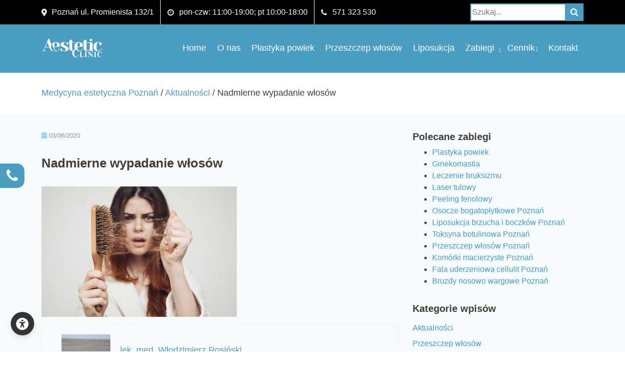

--- FILE ---
content_type: text/html; charset=UTF-8
request_url: https://www.wrosinski.pl/nadmierne-wypadanie-wlosow/
body_size: 47707
content:
<!doctype html><html lang="pl-PL" prefix="og: https://ogp.me/ns#"><head><script data-no-optimize="1">var litespeed_docref=sessionStorage.getItem("litespeed_docref");litespeed_docref&&(Object.defineProperty(document,"referrer",{get:function(){return litespeed_docref}}),sessionStorage.removeItem("litespeed_docref"));</script> <meta charset="utf-8"><meta name="viewport" content="width=device-width, initial-scale=1, shrink-to-fit=no"><title>Nadmierne wypadanie włosów to problem pań i panów</title><link rel="shortcut icon" href="/favicon.ico"><link data-asynced="1" as="style" onload="this.onload=null;this.rel='stylesheet'"  href="https://fonts.cdnfonts.com/css/open-dyslexic" rel="preload"><meta name="description" content="Nadmierne wypadanie włosów - warto wyjaśnić przyczynę problemu odwiedzając lekarza dermatologa. Dobierze skuteczne i bezpieczne leczenie."/><meta name="robots" content="follow, index, max-snippet:-1, max-video-preview:-1, max-image-preview:large"/><link rel="canonical" href="https://www.wrosinski.pl/nadmierne-wypadanie-wlosow/" /><meta property="og:locale" content="pl_PL" /><meta property="og:type" content="article" /><meta property="og:title" content="Nadmierne wypadanie włosów to problem pań i panów" /><meta property="og:description" content="Nadmierne wypadanie włosów - warto wyjaśnić przyczynę problemu odwiedzając lekarza dermatologa. Dobierze skuteczne i bezpieczne leczenie." /><meta property="og:url" content="https://www.wrosinski.pl/nadmierne-wypadanie-wlosow/" /><meta property="og:site_name" content="Medycyna estetyczna Poznań" /><meta property="article:publisher" content="https://www.facebook.com/GabinetlekarskiWRosinski" /><meta property="article:section" content="Aktualności" /><meta property="og:updated_time" content="2025-07-19T21:02:57+02:00" /><meta property="og:image" content="https://www.wrosinski.pl/wp-content/uploads/2020/06/nadmierne-wypadanie-wlosow-1024x683.jpeg" /><meta property="og:image:secure_url" content="https://www.wrosinski.pl/wp-content/uploads/2020/06/nadmierne-wypadanie-wlosow-1024x683.jpeg" /><meta property="og:image:width" content="1024" /><meta property="og:image:height" content="683" /><meta property="og:image:alt" content="nadmierne wypadanie włosów" /><meta property="og:image:type" content="image/jpeg" /><meta property="article:published_time" content="2020-06-03T21:19:41+02:00" /><meta property="article:modified_time" content="2025-07-19T21:02:57+02:00" /><meta name="twitter:card" content="summary_large_image" /><meta name="twitter:title" content="Nadmierne wypadanie włosów to problem pań i panów" /><meta name="twitter:description" content="Nadmierne wypadanie włosów - warto wyjaśnić przyczynę problemu odwiedzając lekarza dermatologa. Dobierze skuteczne i bezpieczne leczenie." /><meta name="twitter:site" content="@w_rosinski" /><meta name="twitter:creator" content="@w_rosinski" /><meta name="twitter:image" content="https://www.wrosinski.pl/wp-content/uploads/2020/06/nadmierne-wypadanie-wlosow-1024x683.jpeg" /><meta name="twitter:label1" content="Napisane przez" /><meta name="twitter:data1" content="lek. med. Włodzimierz Rosiński" /><meta name="twitter:label2" content="Czas czytania" /><meta name="twitter:data2" content="3 minuty" /> <script type="application/ld+json" class="rank-math-schema-pro">{"@context":"https://schema.org","@graph":[{"@type":"Place","@id":"https://www.wrosinski.pl/#place","address":{"@type":"PostalAddress","streetAddress":"Promienista 132/1","addressLocality":"Pozna\u0144","addressRegion":"Pozna\u0144skie","postalCode":"60-142","addressCountry":"PL"}},{"@type":"Organization","@id":"https://www.wrosinski.pl/#organization","name":"Aestetic W\u0142odzimierz Rosi\u0144ski","url":"https://www.wrosinski.pl","sameAs":["https://www.facebook.com/GabinetlekarskiWRosinski","https://twitter.com/w_rosinski","https://www.linkedin.com/company/gabinet-medycyny-estetycznej-w--rosi%c5%84ski/?trk=biz-companies-cym%20target%3d_blank%20rel%3dnofollow","https://pl.pinterest.com/gabinetmedycyny/","https://www.youtube.com/channel/UC0sMK4bjIGyu7N1h7bFp91w"],"email":"gabinet@wrosinski.pl","address":{"@type":"PostalAddress","streetAddress":"Promienista 132/1","addressLocality":"Pozna\u0144","addressRegion":"Pozna\u0144skie","postalCode":"60-142","addressCountry":"PL"},"logo":{"@type":"ImageObject","@id":"https://www.wrosinski.pl/#logo","url":"https://www.wrosinski.pl/wp-content/uploads/2018/12/favicon.png","contentUrl":"https://www.wrosinski.pl/wp-content/uploads/2018/12/favicon.png","caption":"Medycyna estetyczna Pozna\u0144","inLanguage":"pl-PL","width":"395","height":"395"},"contactPoint":[{"@type":"ContactPoint","telephone":"+48 571 323 530","contactType":"customer support"}],"location":{"@id":"https://www.wrosinski.pl/#place"}},{"@type":"WebSite","@id":"https://www.wrosinski.pl/#website","url":"https://www.wrosinski.pl","name":"Medycyna estetyczna Pozna\u0144","alternateName":"Aestetic Clinic","publisher":{"@id":"https://www.wrosinski.pl/#organization"},"inLanguage":"pl-PL"},{"@type":"ImageObject","@id":"https://www.wrosinski.pl/wp-content/uploads/2020/06/nadmierne-wypadanie-wlosow.jpeg","url":"https://www.wrosinski.pl/wp-content/uploads/2020/06/nadmierne-wypadanie-wlosow.jpeg","width":"2068","height":"1380","caption":"nadmierne wypadanie w\u0142os\u00f3w","inLanguage":"pl-PL"},{"@type":"BreadcrumbList","@id":"https://www.wrosinski.pl/nadmierne-wypadanie-wlosow/#breadcrumb","itemListElement":[{"@type":"ListItem","position":"1","item":{"@id":"https://www.wrosinski.pl","name":"Strona g\u0142\u00f3wna"}},{"@type":"ListItem","position":"2","item":{"@id":"https://www.wrosinski.pl/nadmierne-wypadanie-wlosow/","name":"Nadmierne wypadanie w\u0142os\u00f3w"}}]},{"@type":"WebPage","@id":"https://www.wrosinski.pl/nadmierne-wypadanie-wlosow/#webpage","url":"https://www.wrosinski.pl/nadmierne-wypadanie-wlosow/","name":"Nadmierne wypadanie w\u0142os\u00f3w to problem pa\u0144 i pan\u00f3w","datePublished":"2020-06-03T21:19:41+02:00","dateModified":"2025-07-19T21:02:57+02:00","isPartOf":{"@id":"https://www.wrosinski.pl/#website"},"primaryImageOfPage":{"@id":"https://www.wrosinski.pl/wp-content/uploads/2020/06/nadmierne-wypadanie-wlosow.jpeg"},"inLanguage":"pl-PL","breadcrumb":{"@id":"https://www.wrosinski.pl/nadmierne-wypadanie-wlosow/#breadcrumb"}},{"@type":"Person","@id":"https://www.wrosinski.pl/author/wlodros/","name":"lek. med. W\u0142odzimierz Rosi\u0144ski","description":"W\u0142odzimierz Rosi\u0144ski specjalista chirurgii og\u00f3lnej, lekarz medycyny estetycznej. W\u0142a\u015bciciel gabinetu Aestetic Clinic w Poznaniu.","url":"https://www.wrosinski.pl/author/wlodros/","image":{"@type":"ImageObject","@id":"https://www.wrosinski.pl/wp-content/litespeed/avatar/43eae74c79237b4fa183b35cddcc4868.jpg?ver=1768216689","url":"https://www.wrosinski.pl/wp-content/litespeed/avatar/43eae74c79237b4fa183b35cddcc4868.jpg?ver=1768216689","caption":"lek. med. W\u0142odzimierz Rosi\u0144ski","inLanguage":"pl-PL"},"sameAs":["https://www.wrosinski.pl/","http://lek.","http://med.","http://W\u0142odzimierz","http://Rosi\u0144ski"],"worksFor":{"@id":"https://www.wrosinski.pl/#organization"}},{"@type":"BlogPosting","headline":"Nadmierne wypadanie w\u0142os\u00f3w to problem pa\u0144 i pan\u00f3w","keywords":"Nadmierne wypadanie w\u0142os\u00f3w","datePublished":"2020-06-03T21:19:41+02:00","dateModified":"2025-07-19T21:02:57+02:00","author":{"@id":"https://www.wrosinski.pl/author/wlodros/","name":"lek. med. W\u0142odzimierz Rosi\u0144ski"},"publisher":{"@id":"https://www.wrosinski.pl/#organization"},"description":"Nadmierne wypadanie w\u0142os\u00f3w - warto wyja\u015bni\u0107 przyczyn\u0119 problemu odwiedzaj\u0105c lekarza dermatologa. Dobierze skuteczne i bezpieczne leczenie.","name":"Nadmierne wypadanie w\u0142os\u00f3w to problem pa\u0144 i pan\u00f3w","@id":"https://www.wrosinski.pl/nadmierne-wypadanie-wlosow/#richSnippet","isPartOf":{"@id":"https://www.wrosinski.pl/nadmierne-wypadanie-wlosow/#webpage"},"image":{"@id":"https://www.wrosinski.pl/wp-content/uploads/2020/06/nadmierne-wypadanie-wlosow.jpeg"},"inLanguage":"pl-PL","mainEntityOfPage":{"@id":"https://www.wrosinski.pl/nadmierne-wypadanie-wlosow/#webpage"}}]}</script> <link rel='dns-prefetch' href='//cdnjs.cloudflare.com' /><link rel='dns-prefetch' href='//fonts.googleapis.com' /><link rel="alternate" title="oEmbed (JSON)" type="application/json+oembed" href="https://www.wrosinski.pl/wp-json/oembed/1.0/embed?url=https%3A%2F%2Fwww.wrosinski.pl%2Fnadmierne-wypadanie-wlosow%2F" /><link rel="alternate" title="oEmbed (XML)" type="text/xml+oembed" href="https://www.wrosinski.pl/wp-json/oembed/1.0/embed?url=https%3A%2F%2Fwww.wrosinski.pl%2Fnadmierne-wypadanie-wlosow%2F&#038;format=xml" /><style id='wp-img-auto-sizes-contain-inline-css' type='text/css'>img:is([sizes=auto i],[sizes^="auto," i]){contain-intrinsic-size:3000px 1500px}
/*# sourceURL=wp-img-auto-sizes-contain-inline-css */</style><style id="litespeed-ccss">ul{box-sizing:border-box}:root{--wp--preset--font-size--normal:16px;--wp--preset--font-size--huge:42px}:root{--wp--preset--aspect-ratio--square:1;--wp--preset--aspect-ratio--4-3:4/3;--wp--preset--aspect-ratio--3-4:3/4;--wp--preset--aspect-ratio--3-2:3/2;--wp--preset--aspect-ratio--2-3:2/3;--wp--preset--aspect-ratio--16-9:16/9;--wp--preset--aspect-ratio--9-16:9/16;--wp--preset--color--black:#000000;--wp--preset--color--cyan-bluish-gray:#abb8c3;--wp--preset--color--white:#ffffff;--wp--preset--color--pale-pink:#f78da7;--wp--preset--color--vivid-red:#cf2e2e;--wp--preset--color--luminous-vivid-orange:#ff6900;--wp--preset--color--luminous-vivid-amber:#fcb900;--wp--preset--color--light-green-cyan:#7bdcb5;--wp--preset--color--vivid-green-cyan:#00d084;--wp--preset--color--pale-cyan-blue:#8ed1fc;--wp--preset--color--vivid-cyan-blue:#0693e3;--wp--preset--color--vivid-purple:#9b51e0;--wp--preset--gradient--vivid-cyan-blue-to-vivid-purple:linear-gradient(135deg,rgba(6,147,227,1) 0%,rgb(155,81,224) 100%);--wp--preset--gradient--light-green-cyan-to-vivid-green-cyan:linear-gradient(135deg,rgb(122,220,180) 0%,rgb(0,208,130) 100%);--wp--preset--gradient--luminous-vivid-amber-to-luminous-vivid-orange:linear-gradient(135deg,rgba(252,185,0,1) 0%,rgba(255,105,0,1) 100%);--wp--preset--gradient--luminous-vivid-orange-to-vivid-red:linear-gradient(135deg,rgba(255,105,0,1) 0%,rgb(207,46,46) 100%);--wp--preset--gradient--very-light-gray-to-cyan-bluish-gray:linear-gradient(135deg,rgb(238,238,238) 0%,rgb(169,184,195) 100%);--wp--preset--gradient--cool-to-warm-spectrum:linear-gradient(135deg,rgb(74,234,220) 0%,rgb(151,120,209) 20%,rgb(207,42,186) 40%,rgb(238,44,130) 60%,rgb(251,105,98) 80%,rgb(254,248,76) 100%);--wp--preset--gradient--blush-light-purple:linear-gradient(135deg,rgb(255,206,236) 0%,rgb(152,150,240) 100%);--wp--preset--gradient--blush-bordeaux:linear-gradient(135deg,rgb(254,205,165) 0%,rgb(254,45,45) 50%,rgb(107,0,62) 100%);--wp--preset--gradient--luminous-dusk:linear-gradient(135deg,rgb(255,203,112) 0%,rgb(199,81,192) 50%,rgb(65,88,208) 100%);--wp--preset--gradient--pale-ocean:linear-gradient(135deg,rgb(255,245,203) 0%,rgb(182,227,212) 50%,rgb(51,167,181) 100%);--wp--preset--gradient--electric-grass:linear-gradient(135deg,rgb(202,248,128) 0%,rgb(113,206,126) 100%);--wp--preset--gradient--midnight:linear-gradient(135deg,rgb(2,3,129) 0%,rgb(40,116,252) 100%);--wp--preset--font-size--small:13px;--wp--preset--font-size--medium:20px;--wp--preset--font-size--large:36px;--wp--preset--font-size--x-large:42px;--wp--preset--spacing--20:0.44rem;--wp--preset--spacing--30:0.67rem;--wp--preset--spacing--40:1rem;--wp--preset--spacing--50:1.5rem;--wp--preset--spacing--60:2.25rem;--wp--preset--spacing--70:3.38rem;--wp--preset--spacing--80:5.06rem;--wp--preset--shadow--natural:6px 6px 9px rgba(0, 0, 0, 0.2);--wp--preset--shadow--deep:12px 12px 50px rgba(0, 0, 0, 0.4);--wp--preset--shadow--sharp:6px 6px 0px rgba(0, 0, 0, 0.2);--wp--preset--shadow--outlined:6px 6px 0px -3px rgba(255, 255, 255, 1), 6px 6px rgba(0, 0, 0, 1);--wp--preset--shadow--crisp:6px 6px 0px rgba(0, 0, 0, 1)}.fa{font-family:var(--fa-style-family,"Font Awesome 6 Free");font-weight:var(--fa-style,900)}.fa,.fa-solid{-moz-osx-font-smoothing:grayscale;-webkit-font-smoothing:antialiased;display:var(--fa-display,inline-block);font-style:normal;font-variant:normal;line-height:1;text-rendering:auto}.fa-solid:before,.fa:before{content:var(--fa)}.fa-solid{font-family:"Font Awesome 6 Free"}.fa-fill-drip{--fa:"\f576"}.fa-text-height{--fa:"\f034"}.fa-heading{--fa:"\f1dc"}.fa-eye-slash{--fa:"\f070"}.fa-mouse-pointer{--fa:"\f245"}.fa-image{--fa:"\f03e"}.fa-universal-access{--fa:"\f29a"}.fa-pause{--fa:"\f04c"}.fa-arrows-rotate{--fa:"\f021"}.fa-volume-up{--fa:"\f028"}.fa-eye{--fa:"\f06e"}.fa-text-width{--fa:"\f035"}.fa-cog{--fa:"\f013"}.fa-eye-dropper{--fa:"\f1fb"}.fa-align-center{--fa:"\f037"}.fa-bolt{--fa:"\f0e7"}.fa-sun{--fa:"\f185"}.fa-book-open-reader{--fa:"\f5da"}.fa-link{--fa:"\f0c1"}.fa-font{--fa:"\f031"}.fa-circle-half-stroke{--fa:"\f042"}.fa-xmark{--fa:"\f00d"}.fa-fill{--fa:"\f575"}.fa-moon{--fa:"\f186"}.fa-check{--fa:"\f00c"}.fa-arrows-up-down{--fa:"\f07d"}.fa-brain{--fa:"\f5dc"}.sr-only{position:absolute;width:1px;height:1px;padding:0;margin:-1px;overflow:hidden;clip:rect(0,0,0,0);white-space:nowrap;border-width:0}:host,:root{--fa-style-family-brands:"Font Awesome 6 Brands";--fa-font-brands:normal 400 1em/1 "Font Awesome 6 Brands"}:host,:root{--fa-font-regular:normal 400 1em/1 "Font Awesome 6 Free"}:host,:root{--fa-style-family-classic:"Font Awesome 6 Free";--fa-font-solid:normal 900 1em/1 "Font Awesome 6 Free"}.fa-solid{font-weight:900}:root{--besite-primar-main:#56C09F;--besite-primary:#489DC1;--besite-primary-hover:#489DC1;--besite-secondary:#2196f3;--besite-secondary-hover:#1976d2;--besite-danger:#e53935;--besite-warning:#FFE800;--besite-dark:#232323;--besite-darker:#1B1B1B;--besite-dark-light:#292727;--besite-gray:#787676;--besite-light:#f9f8f5;--besite-lighter:#fff;--besite-text:#333;--besite-text-light:#f5f5f5;--besite-shadow:0 0.25rem 0.625rem rgba(0, 0, 0, 0.12);--besite-shadow-hover:0 0.375rem 1.25rem -0.3125rem rgba(0, 0, 0, 0.28);--besite-radius:0.75rem;--besite-radius-sm:0.625rem}html{font-size:100%!important}.eaa-widget *,.eaa-widget *::before,.eaa-widget *::after{box-sizing:border-box}.eaa-widget{position:fixed;left:17px;bottom:17px;z-index:99999;font-family:"Inter",Arial,sans-serif;color:var(--besite-text)}.eaa-button{all:unset;width:3rem;height:3rem;display:grid!important;place-items:center;border-radius:50%;background:var(--besite-text);color:var(--besite-lighter);box-shadow:var(--besite-shadow);margin-bottom:1rem;margin-left:.3rem}.eaa-button .icon{font-size:1.6rem}.eaa-menu{position:fixed;height:100%;bottom:0;left:0;width:25rem;max-height:100vh;display:flex;flex-direction:column;gap:1rem;background:var(--besite-light);color:var(--besite-text);padding:1.25rem 1rem 1.5rem;border-top-right-radius:var(--besite-radius);border-bottom-right-radius:var(--besite-radius);box-shadow:var(--besite-shadow);overflow-y:auto;scrollbar-gutter:stable both-edges;direction:rtl}.eaa-menu *{direction:ltr}.eaa-overlay{position:fixed;top:0;left:0;width:100%;height:100%;background:rgb(0 0 0/.5)!important;z-index:9998;display:none}.eaa-preheader-block{display:flex;align-items:center;justify-content:space-between;width:100%}#eaa-close{background-color:#fff0;padding-left:0;border:none}.eaa-preheader-block label{position:relative;width:4rem;height:2rem;display:block;background:var(--besite-text);border-radius:12.5rem}.eaa-preheader-block label::after{content:"";position:absolute;top:.3125rem;left:.375rem;width:1.375rem;height:1.375rem;border-radius:11.25rem;background:var(--besite-lighter);box-shadow:0 .3125rem .625rem rgb(0 0 0/.2)}.eaa-preheader-block input{width:0;height:0;visibility:hidden}.eaa-darkmode-icons .eaa-darkmode-icon-sun,.eaa-darkmode-icons .eaa-darkmode-icon-moon{position:absolute;top:.375rem;width:1.25rem;height:1.25rem;display:block;color:var(--besite-lighter);text-align:center}.eaa-darkmode-icon-sun{left:.3125rem}.eaa-darkmode-icon-moon{right:.5rem}.eaa-header-block{display:flex;justify-content:flex-start;margin-bottom:.5rem}.eaa-header-block p{margin:0;font-size:1.1rem;font-weight:600}.eaa-lang-switcher{display:flex;align-items:center;gap:1.25rem;margin-bottom:0}.eaa-lang-label{display:block;margin-bottom:.375rem;font-weight:600;font-size:.9375rem;color:var(--besite-text)}#eaa-lang-select{appearance:none;-webkit-appearance:none;-moz-appearance:none;border-radius:var(--besite-radius-sm);font-size:.88rem;padding:0 .9375rem;height:2.8125rem;min-height:2.8125rem;background-image:url(data:image/svg+xml;utf8,<svg\ fill=\'black\'\ viewBox=\'0\ 0\ 24\ 24\'\ width=\'20\'\ height=\'20\'\ xmlns=\'http://www.w3.org/2000/svg\'><path\ d=\'M7\ 10l5\ 5\ 5-5z\'/></svg>);background-repeat:no-repeat;background-position:right .625rem center;background-size:1rem;color:var(--besite-text);border:none;min-width:9.375rem}.eaa-profiles-header,.eaa-option-header{font-size:.9rem;font-weight:600;margin:.5rem 0}.eaa-profiles-group{display:flex;flex-wrap:wrap;gap:.5rem}.eaa-profile button{all:unset;width:7.8125rem;height:6.25rem;max-height:6.25rem;padding:.625rem 0;gap:.625rem;display:flex;flex-direction:column;align-items:center;justify-content:center;background:var(--besite-lighter);color:var(--besite-text);border-radius:var(--besite-radius-sm);font-size:.85rem}.eaa-profile .profile-icon{font-size:1.6rem}.eaa-option-group{display:flex;flex-direction:column;gap:.6rem;width:100%}.eaa-option button{all:unset;width:100%;max-width:-webkit-fill-available;height:2.8125rem;min-height:2.8125rem;display:flex;align-items:center;gap:.625rem;padding:0 .9375rem;background:var(--besite-lighter);color:var(--besite-text);border-radius:var(--besite-radius-sm);font-size:.88rem}.eaa-option .icon{font-size:1rem}.eaa-option .steps{margin-left:auto;display:flex;gap:.25rem;padding-right:1.25rem}.eaa-option .step{width:.375rem;height:.375rem;border-radius:50%;background:#666;opacity:0;position:relative}#eaa-reset{all:unset;width:100%;text-align:center;padding:.55rem 0;border-radius:var(--besite-radius);background:var(--besite-text);color:var(--besite-lighter);margin-top:.5rem}#eaa-reset i{color:var(--besite-lighter)!important}.eaa-button .icon,#eaa-close .icon,#eaa-reset .icon,.eaa-option .icon,.eaa-profile .profile-icon,.eaa-darkmode-icon-sun,.eaa-darkmode-icon-moon{background:none!important;background-image:none!important;width:auto;height:auto;line-height:1;display:inline-block}.eaa-button .icon{font-size:1.6rem}.eaa-option .icon{font-size:1.05rem}.eaa-profile .profile-icon{font-size:1.7rem}#eaa-close .icon{font-size:1.25rem}#eaa-reset .icon{font-size:1rem}.eaa-darkmode-icon-sun,.eaa-darkmode-icon-moon{font-size:1rem}.d-none{display:none!important}.eaa-menu p.small img{max-width:4.375rem;width:100%;height:auto}.eaa-menu p.small{font-size:.75rem;margin-bottom:0}.eaa-menu p.small a{text-decoration:none;color:var(--besite-primary-main);font-weight:600;display:inline-flex;align-items:center;gap:.3125rem}@media (max-width:48.68625rem){.eaa-menu{position:fixed;top:0;width:calc(100% - 6.25rem)}.eaa-widget{position:fixed;left:17px;bottom:64px;z-index:99999;font-family:"Inter",Arial,sans-serif;color:var(--besite-text)}}body,html{margin:0;padding:0;width:100%;box-sizing:border-box}#ct-ultimate-gdpr-cookie-popup{line-height:20px;box-shadow:#000 0 0 8px;border-radius:5px;z-index:999999;opacity:1;position:fixed;padding:15px 15px 0;width:510px;font-size:13px;font-weight:400;text-align:left}#ct-ultimate-gdpr-cookie-popup #ct-ultimate-gdpr-cookie-accept,#ct-ultimate-gdpr-cookie-popup #ct-ultimate-gdpr-cookie-change-settings{font-family:montserrat_semibold,sans-serif;font-size:12px}#ct-ultimate-gdpr-cookie-accept{float:left}#ct-ultimate-gdpr-cookie-change-settings{float:right}#ct-ultimate-gdpr-cookie-modal{display:none;line-height:normal;position:fixed;z-index:1000000;left:0;top:0;right:0;width:100%;max-width:100%;height:100%;background-color:#000;background-color:rgb(0 0 0/.7);overflow:auto;box-sizing:border-box}.ct-ultimate-gdpr-cookie-modal-content{font-family:open_sans_regular,sans-serif;background-color:#fff;margin:10px auto 0 auto;padding:30px 15px;width:95%;max-width:970px}.ct-ultimate-gdpr-cookie-modal-content p{display:block!important}#ct-ultimate-gdpr-cookie-modal-close{float:right;background:url(/wp-content/plugins/ct-ultimate-gdpr/assets/css/images/icons8_Delete_1.png);width:24px;height:24px}#ct-ultimate-gdpr-cookie-modal-body h3{text-align:center;text-transform:none}.ct-ultimate-gdpr-cookie-modal-desc{font-size:16px;font-weight:400;line-height:28px;margin:0 auto;max-width:620px;text-align:center;text-transform:none}#ct-ultimate-gdpr-cookie-modal-body h3{font-size:20px!important;margin-top:20px;margin-bottom:40px;letter-spacing:normal;color:#333;line-height:normal;font-family:open_sans_bold,sans-serif;font-weight:600}.ct-clearfix:after{content:"";display:table;clear:both}.ct-container{margin-right:auto;margin-left:auto;padding-left:15px;padding-right:15px}.ct-ultimate-gdpr-cookie-modal-slider-able,.ct-ultimate-gdpr-cookie-modal-slider-not-able{list-style:none;margin:0 0 10px 0;padding:0}.ct-ultimate-gdpr-cookie-modal-slider-able{padding-right:15px}.ct-ultimate-gdpr-cookie-modal-slider-able li,.ct-ultimate-gdpr-cookie-modal-slider-not-able li{color:inherit;font-family:open_sans_regular,sans-serif;font-size:13px;font-weight:400;letter-spacing:normal;line-height:normal;margin:0 0 10px 0;padding-left:26px;position:relative;text-align:left;text-transform:none}@media screen and (min-width:1024px){.ct-ultimate-gdpr-cookie-modal-slider-able li,.ct-ultimate-gdpr-cookie-modal-slider-not-able li{margin:0;line-height:30px;font-size:13px}}html:not([dir=rtl]) .ct-ultimate-gdpr-cookie-modal-slider-able li:before,html:not([dir=rtl]) .ct-ultimate-gdpr-cookie-modal-slider-not-able li:before{font-family:FontAwesome;left:0;position:absolute;top:2px}html:not([dir=rtl]) .ct-ultimate-gdpr-cookie-modal-slider-able li:before{color:#71db80;content:""}html:not([dir=rtl]) .ct-ultimate-gdpr-cookie-modal-slider-not-able li:before{color:#ffc18b;content:""}.ct-ultimate-gdpr-cookie-modal-btn{text-align:center;margin-top:30px;margin-bottom:30px;text-transform:uppercase}.ct-ultimate-gdpr-cookie-modal-btn.save a{font-family:open_sans_regular,sans-serif!important}.ct-ultimate-gdpr-cookie-modal-btn a{color:#fff;border-radius:40px;padding:6px 21px;font-weight:600;background:#3170ce;border:2px solid #3170ce;font-size:14px;box-shadow:none!important}#ct-ultimate-gdpr-cookie-accept{margin-top:5px}#ct-ultimate-gdpr-cookie-accept,#ct-ultimate-gdpr-cookie-change-settings{margin-bottom:10px;margin-left:0;margin-right:0;font-weight:400;padding:6px 10px;border:1px solid}.ct-ultimate-gdpr-cookie-popup-bottomPanel #ct-ultimate-gdpr-cookie-accept,.ct-ultimate-gdpr-cookie-popup-bottomPanel #ct-ultimate-gdpr-cookie-change-settings{margin:0 10px 0 0}.ct-ultimate-gdpr-cookie-popup-bottomPanel #ct-ultimate-gdpr-cookie-accept{margin-right:10px}.ct-ultimate-gdpr-cookie-popup-bottomPanel #ct-ultimate-gdpr-cookie-content{margin-bottom:20px}#ct-ultimate-gdpr-cookie-popup{display:none}.ct-ultimate-gdpr-cookie-popup-bottomPanel{padding:20px 0 35px 0}#ct-ultimate-gdpr-cookie-open{display:none;position:fixed;right:20px;bottom:20px;content:"";font-family:FontAwesome;font-size:22px;z-index:999999;padding:15px}.ct-ultimate-gdpr-trigger-modal-round{border-radius:50%}.ct-ultimate-gdpr-cookie-popup-button-rounded #ct-ultimate-gdpr-cookie-accept,.ct-ultimate-gdpr-cookie-popup-button-rounded #ct-ultimate-gdpr-cookie-change-settings{border-radius:5px}.ct-ultimate-gdpr-cookie-popup-modern{box-shadow:none!important}.ct-ultimate-gdpr-cookie-popup-modern#ct-ultimate-gdpr-cookie-popup{padding:15px;background:rgb(255 125 39/.7490196078);color:#fff}@media screen and (max-width:568px){.ct-ultimate-gdpr-cookie-popup-modern#ct-ultimate-gdpr-cookie-popup{width:100%;left:0!important;right:0!important}}.ct-ultimate-gdpr-cookie-popup-modern#ct-ultimate-gdpr-cookie-popup #ct-ultimate-gdpr-cookie-content,.ct-ultimate-gdpr-cookie-popup-modern#ct-ultimate-gdpr-cookie-popup .ct-ultimate-gdpr-cookie-buttons{float:none}.ct-ultimate-gdpr-cookie-popup-modern#ct-ultimate-gdpr-cookie-popup #ct-ultimate-gdpr-cookie-content{font-family:Hind,sans-serif;font-size:14px;font-weight:400}.ct-ultimate-gdpr-cookie-popup-modern#ct-ultimate-gdpr-cookie-popup .ct-ultimate-gdpr-cookie-buttons #ct-ultimate-gdpr-cookie-accept,.ct-ultimate-gdpr-cookie-popup-modern#ct-ultimate-gdpr-cookie-popup .ct-ultimate-gdpr-cookie-buttons #ct-ultimate-gdpr-cookie-change-settings{font-family:montserrat_semibold,sans-serif;font-size:12px;font-weight:400;text-align:center}@media screen and (min-width:568px){.ct-ultimate-gdpr-cookie-popup-modern#ct-ultimate-gdpr-cookie-popup .ct-ultimate-gdpr-cookie-buttons #ct-ultimate-gdpr-cookie-accept,.ct-ultimate-gdpr-cookie-popup-modern#ct-ultimate-gdpr-cookie-popup .ct-ultimate-gdpr-cookie-buttons #ct-ultimate-gdpr-cookie-change-settings{width:auto}}.ct-ultimate-gdpr-cookie-popup-modern.ct-ultimate-gdpr-cookie-bottomPanel{padding:15px 40px 0!important}.ct-ultimate-gdpr-cookie-popup-modern.ct-ultimate-gdpr-cookie-bottomPanel .ct-ultimate-gdpr-cookie-buttons{padding:0;text-align:right}.ct-ultimate-gdpr-cookie-popup-modern.ct-ultimate-gdpr-cookie-bottomPanel #ct-ultimate-gdpr-cookie-accept,.ct-ultimate-gdpr-cookie-popup-modern.ct-ultimate-gdpr-cookie-bottomPanel #ct-ultimate-gdpr-cookie-change-settings{display:inline-block;float:none}.ct-ultimate-gdpr-cookie-popup-modern.ct-ultimate-gdpr-cookie-bottomPanel #ct-ultimate-gdpr-cookie-accept{float:left}.ct-ultimate-gdpr-cookie-popup-modern.ct-ultimate-gdpr-cookie-bottomPanel #ct-ultimate-gdpr-cookie-change-settings{margin:0 0 0 10px}.ct-ultimate-gdpr-cookie-popup-modern .ct-container{width:100%}.ct-ultimate-gdpr-cookie-popup-modern #ct-ultimate-gdpr-cookie-content{float:left}.ct-ultimate-gdpr-cookie-popup-modern .ct-ultimate-gdpr-cookie-buttons{float:right;padding:15px 0 5px 0}.ct-ultimate-gdpr-cookie-popup-modern #ct-ultimate-gdpr-cookie-accept{margin:0}.ct-ultimate-gdpr-cookie-popup-modern #ct-ultimate-gdpr-cookie-change-settings{clear:both;content:"";display:table}@media (min-width:768px){.ct-container{width:750px}#ct-ultimate-gdpr-cookie-modal-body{padding:0 20px}}@media (min-width:992px){.ct-container{width:970px}#ct-ultimate-gdpr-cookie-modal-body{padding:0 60px}}@media (min-width:1200px){.ct-container{width:1170px}}.ct-ultimate-gdpr-button-icon-left{padding-right:8px}.ct-ultimate-gdpr-button-icon-right{padding-left:8px}#ct-ultimate-gdpr-cookie-popup{box-sizing:border-box}.sr-only{position:absolute;width:1px;height:1px;padding:0;overflow:hidden;clip:rect(0,0,0,0);white-space:nowrap;-webkit-clip-path:inset(50%);clip-path:inset(50%);border:0}#ct-ultimate-gdpr-cookie-popup{border-radius:5px}#ct-ultimate-gdpr-cookie-popup .fa{font-family:FontAwesome;font-size:14px}.ct-ultimate-gdpr-cookie-popup-button-rounded #ct-ultimate-gdpr-cookie-accept,.ct-ultimate-gdpr-cookie-popup-button-rounded #ct-ultimate-gdpr-cookie-change-settings{border-radius:5px}#ct-ultimate-gdpr-cookie-popup .ct-ultimate-gdpr-cookie-buttons{display:flex;flex-wrap:wrap}#ct-ultimate-gdpr-cookie-popup .ct-ultimate-gdpr-cookie-buttons .cookie-buttons{margin-bottom:10px}@media (max-width:566px){#ct-ultimate-gdpr-cookie-popup .ct-ultimate-gdpr-cookie-buttons .cookie-buttons{width:100%;margin:5px 0!important;text-align:center}}.ct-ultimate-gdpr-cookie-popup-modern #ct-ultimate-gdpr-cookie-accept{margin-right:10px}.ct-ultimate-gdpr-cookie-modal-single{list-style:none;text-align:center;justify-content:space-around;margin:0;padding:0 0 50px 0;width:100%}.ct-ultimate-gdpr-cookie-modal-single ul{display:flex;padding:20px 0 50px;margin:0;justify-content:center}.ct-ultimate-gdpr-cookie-modal-single li{text-align:center;width:20%;margin-left:0!important;margin:0;list-style:none}.ct-ultimate-gdpr-cookie-modal-single li label{display:block;color:#595959;background-color:#fafafa;border-radius:50%;width:80px;height:80px;margin:0 auto;position:relative;border:3px solid #fafafa}@media (max-width:575px){.ct-ultimate-gdpr-cookie-modal-single li label{width:50px;height:50px}}@media (max-width:480px){.ct-ultimate-gdpr-cookie-modal-single li label{width:40px;height:40px}}.ct-ultimate-gdpr-cookie-modal-single li span{display:block;font-size:13px;margin-top:15px;color:#595959}@media (max-width:480px){.ct-ultimate-gdpr-cookie-modal-single li span{font-size:9px}}.ct-ultimate-gdpr-cookie-modal-single input{margin-top:10px}.ct-ultimate-gdpr-cookie-modal-single [type=checkbox],.ct-ultimate-gdpr-cookie-modal-single [type=radio]{outline:0}.ct-ultimate-gdpr-cookie-modal-single [type=checkbox]{border:2px solid rgb(0 0 0/.3)}.ct-ultimate-gdpr-cookie-modal-single [type=checkbox]::after{border:3px solid #82aa3b;border-top:0;border-left:0;left:8px;top:3px;-webkit-transform:rotate(40deg);transform:rotate(40deg)}.ct-ultimate-gdpr-cookie-modal-single [type=radio]{border:2px solid rgb(0 0 0/.3);width:22px;height:22px;padding:0}.ct-ultimate-gdpr-cookie-modal-single [type=radio]::after{background:#82aa3b;left:5px;top:5px}.ct-ultimate-gdpr-cookie-modal-single-item{background-color:#fff0}.ct-ultimate-gdpr-cookie-modal-single-wrap__inner--title{width:100%;height:auto}.ct-ultimate-gdpr-cookie-modal-single-wrap__inner--title h4{font-weight:700;text-align:left;margin:0 0 15px 0;font-family:open_sans_bold,sans-serif;font-size:15px;color:#333;letter-spacing:normal;text-transform:none}.ct-ultimate-gdpr-cookie-modal-single-wrap__inner--title .title-block{float:left;width:50%}@media (max-width:992px){.ct-ultimate-gdpr-cookie-modal-single-wrap__inner--title .title-block{width:50%}}.ct-ultimate-gdpr-cookie-modal-single-wrap__inner--info{width:100%;height:auto}.ct-ultimate-gdpr-cookie-modal-single-wrap__inner--info .ct-ultimate-gdpr-cookie-modal-single__info--desc{float:left;width:50%}#desc-left li{display:none}.fa{display:inline-block;font:normal normal normal 14px/1 FontAwesome;font-size:inherit;text-rendering:auto;-webkit-font-smoothing:antialiased;-moz-osx-font-smoothing:grayscale}.fa-check:before{content:""}.fa-cog:before{content:""}.fa-volume-up:before{content:""}.fa-font:before{content:""}.fa-text-height:before{content:""}.fa-text-width:before{content:""}.fa-align-center:before{content:""}.fa-image:before{content:""}.fa-pause:before{content:""}.fa-eye:before{content:""}.fa-eye-slash:before{content:""}.fa-link:before{content:""}.fa-bolt:before{content:""}.fa-mouse-pointer:before{content:""}.fa-universal-access:before{content:""}.sr-only{position:absolute;width:1px;height:1px;padding:0;margin:-1px;overflow:hidden;clip:rect(0,0,0,0);border:0}.stdv-table-of-contents ul li{border-bottom:1px solid #c6c6c6;padding:6px 0}.stdv-table-of-contents ul li:before{display:none!important}.stdv-table-of-contents ul li:last-of-type{border-bottom:0}.stdv-table-of-contents ul li.stdv-toc-item.stdv-hidden{display:none}.stdv-table-of-contents ul li a{font-size:14px!important;font-weight:normal!important;color:#000}hr{max-width:50px;border-width:3px;border-color:#489DC1}a{color:#489DC1}h1,h3,h4{font-family:"Lato",sans-serif}section{padding:4rem 0}.nav-container{padding-bottom:95px}@media (min-width:992px){.nav-container{padding-bottom:145px}}.nav-container__flex{position:fixed;width:100%;z-index:100}#mainNav{border-bottom:1px solid rgb(33 37 41/.1);background-color:#489DC1;padding:0;font-family:"Lato",sans-serif}#mainNav .navbar-toggler{color:#fff;border-color:#fff;font-size:30px}#mainNav .navbar-toggler img{height:30px}#mainNav .navbar-brand{padding:1.8rem 0}#mainNav .navbar-brand img{width:50%}@media (max-width:991px){#mainNav .container{padding:0 15px}}#mainNav .navbar-nav>li{position:relative}@media (max-width:991px){#mainNav .navbar-nav>li{padding:.7rem 0}}#mainNav .navbar-nav>li.menu-item-has-children:after{content:"⤵";color:#fff;font-size:10px;margin-left:-10px;margin-right:10px}@media (max-width:991px){#mainNav .navbar-nav>li.menu-item-has-children:after{margin-left:0}}#mainNav .navbar-nav>li .sub-menu{position:absolute;z-index:9;display:none;background:#fff;list-style-type:none;padding:0;min-width:200px;-webkit-box-shadow:0 0 25px -15px rgb(0 0 0/.75);-moz-box-shadow:0 0 25px -15px rgb(0 0 0/.75);box-shadow:0 0 25px -15px rgb(0 0 0/.75)}#mainNav .navbar-nav>li .sub-menu li{font-size:14px;padding:1rem;border-bottom:1px solid rgb(67 61 56/.2)}#mainNav .navbar-nav>li .sub-menu li:last-child{border:0}#mainNav .navbar-nav>li .sub-menu li a{color:rgb(67 61 56/.7)}#mainNav .navbar-nav>li>a{font-size:.9rem;font-weight:400;color:#fff}@media (min-width:992px){#mainNav{border-color:#fff0;background-color:#489DC1}#mainNav .navbar-nav>li>a{padding:0}#mainNav .navbar-nav>li>a{color:#fff;font-size:18px;margin:30px .7rem;position:relative}}.top-info{background:#000}@media (max-width:991px){.top-info{display:none}}.top-info .container{display:flex;flex-direction:row;color:#fff}.top-info .container a{color:#fff}.top-info .container .contact-data{font-size:16px;width:auto}.top-info .container .contact-data .col{display:inline-block;padding:.8rem;border-right:1px solid #fff;width:auto;text-align:center}.top-info .container .contact-data .col svg{height:15px;margin-right:6px}.top-info .container .contact-data .col:first-child{padding-left:0}.top-info .container .contact-data .col:last-child{border:0}.top-info .container .social-media{font-size:16px;width:auto;margin-left:auto;display:flex;align-items:center;justify-content:flex-end}.top-info .container .form-container{display:none}.form-container__form{display:flex}@media (min-width:1200px){.top-info .container .form-container{display:flex;align-items:center;justify-content:flex-end;width:220px;max-width:220px;flex-wrap:nowrap}.top-info .container .form-container input{border:2px solid #489DC1;height:36px;outline:0!important}.top-info .container .form-container button{background:#489DC1;border:2px solid #489DC1;height:36px;margin-left:-5px}.top-info .container .form-container button img{padding-bottom:3px;width:22px;height:20px}}@media (min-width:992px){.treatments-menu{position:relative;margin-right:5px}.treatments-menu a{margin-left:-5px}.treatments-menu:after{content:"⤵";color:#fff;font-size:10px;position:absolute;right:-3px;top:10px}}.treatments-mega-menu .container .content .categories a img{position:absolute;right:8px;display:none}.treatments-mega-menu .container .content .treatments .term-submenu{display:none;flex-wrap:wrap;max-height:510px;overflow:auto}.treatments-mega-menu .container .content .treatments .term-submenu a{width:50%;padding:10px;display:flex;align-items:center;color:#111;font-size:13px}.quick-contact-desktop{position:fixed;top:calc(50% - 25px);z-index:99999}@media (max-width:767px){.quick-contact-desktop{display:none}}.quick-contact-desktop a{border-radius:0 15px 15px 0;background:#489DC1;display:flex;align-items:center;padding:10px;color:#fff}.quick-contact-desktop a p{margin:0}.quick-contact-desktop a .phone-icon svg{width:30px}.quick-contact-desktop a .phone{visibility:hidden;opacity:0;font-size:0}.quick-contact{position:fixed;bottom:0;border-top:2px solid #ff7e13;border-radius:10px 10px 0 0;height:75px;z-index:99999;width:100%;background:#fff;display:flex;flex-direction:row;align-items:center;justify-content:center;padding:5px 15px}@media (min-width:768px){.quick-contact{display:none}}.quick-contact p{margin:0}.quick-contact .cta{width:50%;background:#ff7e13;padding:10px 12px;border-radius:5px;color:#fff;text-align:center}.quick-contact .cta svg{margin-right:10px;width:30px}.quick-contact .phone{width:50%;text-align:center;color:#ff7e13}.prelude{display:flex;background:#F7FAFB;padding:0;overflow:hidden}.prelude .row{flex-wrap:nowrap}@media (max-width:991px){.prelude .row{flex-wrap:wrap}}.prelude .row h1{font-size:36px;font-weight:700}.prelude .row h1+hr{border-color:#87cfde;max-width:100px;margin:1rem 0 2rem 0}.prelude .row p{font-size:22px;font-weight:300}@media (max-width:991px){.prelude .row p{max-width:unset}}.prelude .row .content{padding:6rem 15px;position:relative;z-index:2;background:#F7FAFB;max-width:570px;margin-left:auto}@media (max-width:991px){.prelude .row .content{width:100%;flex:0 0 100%;max-width:100%;padding:15px}}.prelude .row .col-image{background-size:cover;background-position:center}@media (min-width:992px){.prelude .row .col-image img{display:none}}@media (max-width:991px){.prelude .row .col-image{background-image:unset!important}.prelude .row .col-image img{width:100%;height:auto}}.treatment-content ul li{margin-top:.5rem}.treatment-content ul li:before{content:"";color:#87cfde;font:normal normal normal 14px/1"Font Awesome 5 Free";font-size:inherit;-webkit-font-smoothing:antialiased;-moz-osx-font-smoothing:grayscale;display:inline-block;vertical-align:middle;margin-bottom:2px;margin-right:10px}:root{--blue:#007bff;--indigo:#6610f2;--purple:#6f42c1;--pink:#e83e8c;--red:#dc3545;--orange:#fd7e14;--yellow:#ffc107;--green:#28a745;--teal:#20c997;--cyan:#17a2b8;--white:#fff;--gray:#6c757d;--gray-dark:#343a40;--primary:#007bff;--secondary:#6c757d;--success:#28a745;--info:#17a2b8;--warning:#ffc107;--danger:#dc3545;--light:#f8f9fa;--dark:#343a40;--breakpoint-xs:0;--breakpoint-sm:576px;--breakpoint-md:768px;--breakpoint-lg:992px;--breakpoint-xl:1200px;--font-family-sans-serif:-apple-system,BlinkMacSystemFont,"Segoe UI",Roboto,"Helvetica Neue",Arial,sans-serif,"Apple Color Emoji","Segoe UI Emoji","Segoe UI Symbol","Noto Color Emoji";--font-family-monospace:SFMono-Regular,Menlo,Monaco,Consolas,"Liberation Mono","Courier New",monospace}*,::after,::before{box-sizing:border-box}html{font-family:sans-serif;line-height:1.15;-webkit-text-size-adjust:100%;-ms-text-size-adjust:100%;-ms-overflow-style:scrollbar}@-ms-viewport{width:device-width}nav,section{display:block}body{margin:0;font-family:-apple-system,BlinkMacSystemFont,"Segoe UI",Roboto,"Helvetica Neue",Arial,sans-serif,"Apple Color Emoji","Segoe UI Emoji","Segoe UI Symbol","Noto Color Emoji";font-size:1rem;font-weight:400;line-height:1.5;color:#212529;text-align:left;background-color:#fff}hr{box-sizing:content-box;height:0;overflow:visible}h1,h3,h4{margin-top:0;margin-bottom:.5rem}p{margin-top:0;margin-bottom:1rem}ul{margin-top:0;margin-bottom:1rem}ul ul{margin-bottom:0}a{color:#007bff;text-decoration:none;background-color:#fff0;-webkit-text-decoration-skip:objects}img{vertical-align:middle;border-style:none}svg{overflow:hidden;vertical-align:middle}label{display:inline-block;margin-bottom:.5rem}button{border-radius:0}button,input,select{margin:0;font-family:inherit;font-size:inherit;line-height:inherit}button,input{overflow:visible}button,select{text-transform:none}[type=submit],button,html [type=button]{-webkit-appearance:button}[type=button]::-moz-focus-inner,[type=submit]::-moz-focus-inner,button::-moz-focus-inner{padding:0;border-style:none}input[type=checkbox],input[type=radio]{box-sizing:border-box;padding:0}::-webkit-file-upload-button{font:inherit;-webkit-appearance:button}h1,h3,h4{margin-bottom:.5rem;font-family:inherit;font-weight:500;line-height:1.2;color:inherit}h1{font-size:2.5rem}h3{font-size:1.75rem}h4{font-size:1.5rem}hr{margin-top:1rem;margin-bottom:1rem;border:0;border-top:1px solid rgb(0 0 0/.1)}.small{font-size:80%;font-weight:400}.container{width:100%;padding-right:15px;padding-left:15px;margin-right:auto;margin-left:auto}@media (min-width:576px){.container{max-width:540px}}@media (min-width:768px){.container{max-width:720px}}@media (min-width:992px){.container{max-width:960px}}@media (min-width:1200px){.container{max-width:1140px}}.container-fluid{width:100%;padding-right:15px;padding-left:15px;margin-right:auto;margin-left:auto}.row{display:-ms-flexbox;display:flex;-ms-flex-wrap:wrap;flex-wrap:wrap;margin-right:-15px;margin-left:-15px}.col,.col-md-6{position:relative;width:100%;min-height:1px;padding-right:15px;padding-left:15px}.col{-ms-flex-preferred-size:0;flex-basis:0%;-ms-flex-positive:1;flex-grow:1;max-width:100%}@media (min-width:768px){.col-md-6{-ms-flex:0 0 50%;flex:0 0 50%;max-width:50%}}.collapse:not(.show){display:none}.navbar{position:relative;display:-ms-flexbox;display:flex;-ms-flex-wrap:wrap;flex-wrap:wrap;-ms-flex-align:center;align-items:center;-ms-flex-pack:justify;justify-content:space-between;padding:.5rem 1rem}.navbar>.container{display:-ms-flexbox;display:flex;-ms-flex-wrap:wrap;flex-wrap:wrap;-ms-flex-align:center;align-items:center;-ms-flex-pack:justify;justify-content:space-between}.navbar-brand{display:inline-block;padding-top:.3125rem;padding-bottom:.3125rem;margin-right:1rem;font-size:1.25rem;line-height:inherit;white-space:nowrap}.navbar-nav{display:-ms-flexbox;display:flex;-ms-flex-direction:column;flex-direction:column;padding-left:0;margin-bottom:0;list-style:none}.navbar-collapse{-ms-flex-preferred-size:100%;flex-basis:100%;-ms-flex-positive:1;flex-grow:1;-ms-flex-align:center;align-items:center}.navbar-toggler{padding:.25rem .75rem;font-size:1.25rem;line-height:1;background-color:#fff0;border:1px solid #fff0;border-radius:.25rem}@media (max-width:991.98px){.navbar-expand-lg>.container{padding-right:0;padding-left:0}}@media (min-width:992px){.navbar-expand-lg{-ms-flex-flow:row nowrap;flex-flow:row nowrap;-ms-flex-pack:start;justify-content:flex-start}.navbar-expand-lg .navbar-nav{-ms-flex-direction:row;flex-direction:row}.navbar-expand-lg>.container{-ms-flex-wrap:nowrap;flex-wrap:nowrap}.navbar-expand-lg .navbar-collapse{display:-ms-flexbox!important;display:flex!important;-ms-flex-preferred-size:auto;flex-basis:auto}.navbar-expand-lg .navbar-toggler{display:none}}.navbar-light .navbar-brand{color:rgb(0 0 0/.9)}.navbar-light .navbar-toggler{color:rgb(0 0 0/.5);border-color:rgb(0 0 0/.1)}.d-none{display:none!important}.sr-only{position:absolute;width:1px;height:1px;padding:0;overflow:hidden;clip:rect(0,0,0,0);white-space:nowrap;border:0}.ml-auto{margin-left:auto!important}body,html{width:100%;height:100%}body{font-family:"Lato",sans-serif;color:#433d38}hr{max-width:50px;border-width:3px;border-color:#489DC1}a{color:#489DC1}h1,h3,h4{font-family:"Lato",sans-serif}section{padding:4rem 0}#mainNav{border-bottom:1px solid rgb(33 37 41/.1);background-color:#489DC1;padding:0;font-family:"Lato",sans-serif}#mainNav .navbar-toggler{color:#fff;border-color:#fff;font-size:30px}#mainNav .navbar-toggler img{height:30px}#mainNav .navbar-brand{padding:1.8rem 0}#mainNav .navbar-brand img{width:50%}@media (max-width:991px){#mainNav .container{padding:0 15px}}#mainNav .navbar-nav>li{position:relative}@media (max-width:991px){#mainNav .navbar-nav>li{padding:.7rem 0}}#mainNav .navbar-nav>li.menu-item-has-children:after{content:"⤵";color:#fff;font-size:10px;margin-left:-10px;margin-right:10px}@media (max-width:991px){#mainNav .navbar-nav>li.menu-item-has-children:after{margin-left:0}}#mainNav .navbar-nav>li .sub-menu{position:absolute;z-index:9;display:none;background:#fff;list-style-type:none;padding:0;min-width:200px;-webkit-box-shadow:0 0 25px -15px rgb(0 0 0/.75);-moz-box-shadow:0 0 25px -15px rgb(0 0 0/.75);box-shadow:0 0 25px -15px rgb(0 0 0/.75)}#mainNav .navbar-nav>li .sub-menu li{font-size:14px;padding:1rem;border-bottom:1px solid rgb(67 61 56/.2)}#mainNav .navbar-nav>li .sub-menu li:last-child{border:0}#mainNav .navbar-nav>li .sub-menu li a{color:rgb(67 61 56/.7)}#mainNav .navbar-nav>li>a{font-size:.9rem;font-weight:400;color:#fff}@media (min-width:992px){#mainNav{border-color:#fff0;background-color:#489DC1}#mainNav .navbar-nav>li>a{padding:0}#mainNav .navbar-nav>li>a{color:#fff;font-size:18px;margin:30px .7rem;position:relative}}.top-info{background:#000}@media (max-width:991px){.top-info{display:none}}.top-info .container{display:flex;flex-direction:row;color:#fff}.top-info .container a{color:#fff}.top-info .container .contact-data{font-size:16px;width:auto}.top-info .container .contact-data .col{display:inline-block;padding:.8rem;border-right:1px solid #fff;width:auto;text-align:center}.top-info .container .contact-data .col svg{height:15px;margin-right:6px}.top-info .container .contact-data .col:first-child{padding-left:0}.top-info .container .contact-data .col:last-child{border:0}.top-info .container .social-media{font-size:16px;width:auto;margin-left:auto;display:flex;align-items:center;justify-content:flex-end}.top-info .container .form-container{display:none}@media (min-width:1200px){.top-info .container .form-container{display:flex;align-items:center;justify-content:flex-end;width:220px;max-width:220px;flex-wrap:nowrap}.top-info .container .form-container input{border:2px solid #489DC1;height:36px;outline:0!important}.top-info .container .form-container button{background:#489DC1;border:2px solid #489DC1;height:36px;margin-left:-5px}.top-info .container .form-container button img{padding-bottom:3px;width:22px;height:20px}}.prelude{display:flex;background:#F7FAFB;padding:0;overflow:hidden}.prelude .row{flex-wrap:nowrap}@media (max-width:991px){.prelude .row{flex-wrap:wrap}}.prelude .row h1{font-size:36px;font-weight:700}.prelude .row h1+hr{border-color:#87cfde;max-width:100px;margin:1rem 0 2rem 0}.prelude .row p{font-size:22px;font-weight:300}@media (max-width:991px){.prelude .row p{max-width:unset}}.prelude .row .content{padding:6rem 15px;position:relative;z-index:2;background:#F7FAFB;max-width:570px;margin-left:auto}@media (max-width:991px){.prelude .row .content{width:100%;flex:0 0 100%;max-width:100%;padding:15px}}.prelude .row .col-image{background-size:cover;background-position:center}@media (min-width:992px){.prelude .row .col-image img{display:none}}@media (max-width:991px){.prelude .row .col-image{background-image:unset!important}.prelude .row .col-image img{width:100%;height:auto}}.treatment-content ul li{margin-top:.5rem}.treatment-content ul li:before{content:"";color:#87cfde;font:normal normal normal 14px/1"Font Awesome 5 Free";font-size:inherit;-webkit-font-smoothing:antialiased;-moz-osx-font-smoothing:grayscale;display:inline-block;vertical-align:middle;margin-bottom:2px;margin-right:10px}.breadcrumbs{font-size:18px;padding:2rem 0;font-weight:300}@media (max-width:991px){.breadcrumbs{font-size:14px}}.quick-contact-desktop{position:fixed;top:calc(50% - 25px);z-index:99999}@media (max-width:767px){.quick-contact-desktop{display:none}}.quick-contact-desktop a{border-radius:0 15px 15px 0;background:#489DC1;display:flex;align-items:center;padding:10px;color:#fff}.quick-contact-desktop a p{margin:0}.quick-contact-desktop a .phone-icon svg{width:30px}.quick-contact-desktop a .phone{visibility:hidden;opacity:0;font-size:0}.quick-contact{position:fixed;bottom:0;border-top:2px solid #ff7e13;border-radius:10px 10px 0 0;height:75px;z-index:99999;width:100%;background:#fff;display:flex;flex-direction:row;align-items:center;justify-content:center;padding:5px 15px}@media (min-width:768px){.quick-contact{display:none}}.quick-contact p{margin:0}.quick-contact .cta{width:50%;background:#ff7e13;padding:10px 12px;border-radius:5px;color:#fff;text-align:center}.quick-contact .cta svg{margin-right:10px;width:30px}.quick-contact .phone{width:50%;text-align:center;color:#ff7e13}#gdpr-head{font-size:24px;font-weight:700;text-align:center;margin-bottom:20px}#ct-ultimate-gdpr-cookie-popup{background:#fff!important;color:#1C202B;box-shadow:0 3px 15px rgb(0 0 0/.1607843137)!important}#ct-ultimate-gdpr-cookie-popup .ct-container.ct-ultimate-gdpr-cookie-popup-bottomPanel #ct-ultimate-gdpr-cookie-content{color:#1C202B}#ct-ultimate-gdpr-cookie-popup .ct-ultimate-gdpr-cookie-buttons #ct-ultimate-gdpr-cookie-accept,#ct-ultimate-gdpr-cookie-popup .ct-ultimate-gdpr-cookie-buttons #ct-ultimate-gdpr-cookie-change-settings{border-radius:0;border:0!important;background:#1C202B;padding:10px 25px!important;letter-spacing:.5px;font-weight:700}#ct-ultimate-gdpr-cookie-popup .ct-ultimate-gdpr-cookie-buttons #ct-ultimate-gdpr-cookie-accept span,#ct-ultimate-gdpr-cookie-popup .ct-ultimate-gdpr-cookie-buttons #ct-ultimate-gdpr-cookie-change-settings span{display:none!important}#ct-ultimate-gdpr-cookie-modal .ct-ultimate-gdpr-cookie-modal-content #ct-ultimate-gdpr-cookie-modal-body .ct-ultimate-gdpr-cookie-modal-btn a{border:0!important;background:#1C202B;border-radius:0;padding:10px 25px!important;letter-spacing:.5px;font-weight:700;font-family:montserrat_semibold,sans-serif!important;text-transform:none}#ct-ultimate-gdpr-cookie-modal .ct-ultimate-gdpr-cookie-modal-content #ct-ultimate-gdpr-cookie-modal-body>div{font-size:13px}#ct-ultimate-gdpr-cookie-modal .ct-ultimate-gdpr-cookie-modal-content #ct-ultimate-gdpr-cookie-modal-body>div h3{display:none}#ct-ultimate-gdpr-cookie-modal .ct-ultimate-gdpr-cookie-modal-content #ct-ultimate-gdpr-cookie-modal-body .ct-ultimate-gdpr-cookie-modal-single,#ct-ultimate-gdpr-cookie-modal .ct-ultimate-gdpr-cookie-modal-content #ct-ultimate-gdpr-cookie-modal-body .ct-ultimate-gdpr-cookie-modal-single-wrap{display:none!important}.navbar-brand{max-width:125px}@media all and (max-width:767px){.navbar-brand{padding:15px 0!important}}#mainNav .navbar-toggler img{width:20px}#mainNav .navbar-brand img{width:auto}#ct-ultimate-gdpr-cookie-modal-body h3,#ct-ultimate-gdpr-cookie-modal-body h4{color:#595959}</style><link rel="preload" data-asynced="1" data-optimized="2" as="style" onload="this.onload=null;this.rel='stylesheet'" href="https://www.wrosinski.pl/wp-content/litespeed/css/1c24ae4c358513ba011d46c223a620dc.css?ver=26338" /><script data-optimized="1" type="litespeed/javascript" data-src="https://www.wrosinski.pl/wp-content/plugins/litespeed-cache/assets/js/css_async.min.js"></script><link rel="preload" as="image" href="https://www.wrosinski.pl/wp-content/themes/wrosinski/img/logo.png"><link rel="preload" as="image" href="https://www.wrosinski.pl/wp-content/themes/wrosinski/img/icons/bars.svg"><style id='global-styles-inline-css' type='text/css'>:root{--wp--preset--aspect-ratio--square: 1;--wp--preset--aspect-ratio--4-3: 4/3;--wp--preset--aspect-ratio--3-4: 3/4;--wp--preset--aspect-ratio--3-2: 3/2;--wp--preset--aspect-ratio--2-3: 2/3;--wp--preset--aspect-ratio--16-9: 16/9;--wp--preset--aspect-ratio--9-16: 9/16;--wp--preset--color--black: #000000;--wp--preset--color--cyan-bluish-gray: #abb8c3;--wp--preset--color--white: #ffffff;--wp--preset--color--pale-pink: #f78da7;--wp--preset--color--vivid-red: #cf2e2e;--wp--preset--color--luminous-vivid-orange: #ff6900;--wp--preset--color--luminous-vivid-amber: #fcb900;--wp--preset--color--light-green-cyan: #7bdcb5;--wp--preset--color--vivid-green-cyan: #00d084;--wp--preset--color--pale-cyan-blue: #8ed1fc;--wp--preset--color--vivid-cyan-blue: #0693e3;--wp--preset--color--vivid-purple: #9b51e0;--wp--preset--gradient--vivid-cyan-blue-to-vivid-purple: linear-gradient(135deg,rgb(6,147,227) 0%,rgb(155,81,224) 100%);--wp--preset--gradient--light-green-cyan-to-vivid-green-cyan: linear-gradient(135deg,rgb(122,220,180) 0%,rgb(0,208,130) 100%);--wp--preset--gradient--luminous-vivid-amber-to-luminous-vivid-orange: linear-gradient(135deg,rgb(252,185,0) 0%,rgb(255,105,0) 100%);--wp--preset--gradient--luminous-vivid-orange-to-vivid-red: linear-gradient(135deg,rgb(255,105,0) 0%,rgb(207,46,46) 100%);--wp--preset--gradient--very-light-gray-to-cyan-bluish-gray: linear-gradient(135deg,rgb(238,238,238) 0%,rgb(169,184,195) 100%);--wp--preset--gradient--cool-to-warm-spectrum: linear-gradient(135deg,rgb(74,234,220) 0%,rgb(151,120,209) 20%,rgb(207,42,186) 40%,rgb(238,44,130) 60%,rgb(251,105,98) 80%,rgb(254,248,76) 100%);--wp--preset--gradient--blush-light-purple: linear-gradient(135deg,rgb(255,206,236) 0%,rgb(152,150,240) 100%);--wp--preset--gradient--blush-bordeaux: linear-gradient(135deg,rgb(254,205,165) 0%,rgb(254,45,45) 50%,rgb(107,0,62) 100%);--wp--preset--gradient--luminous-dusk: linear-gradient(135deg,rgb(255,203,112) 0%,rgb(199,81,192) 50%,rgb(65,88,208) 100%);--wp--preset--gradient--pale-ocean: linear-gradient(135deg,rgb(255,245,203) 0%,rgb(182,227,212) 50%,rgb(51,167,181) 100%);--wp--preset--gradient--electric-grass: linear-gradient(135deg,rgb(202,248,128) 0%,rgb(113,206,126) 100%);--wp--preset--gradient--midnight: linear-gradient(135deg,rgb(2,3,129) 0%,rgb(40,116,252) 100%);--wp--preset--font-size--small: 13px;--wp--preset--font-size--medium: 20px;--wp--preset--font-size--large: 36px;--wp--preset--font-size--x-large: 42px;--wp--preset--spacing--20: 0.44rem;--wp--preset--spacing--30: 0.67rem;--wp--preset--spacing--40: 1rem;--wp--preset--spacing--50: 1.5rem;--wp--preset--spacing--60: 2.25rem;--wp--preset--spacing--70: 3.38rem;--wp--preset--spacing--80: 5.06rem;--wp--preset--shadow--natural: 6px 6px 9px rgba(0, 0, 0, 0.2);--wp--preset--shadow--deep: 12px 12px 50px rgba(0, 0, 0, 0.4);--wp--preset--shadow--sharp: 6px 6px 0px rgba(0, 0, 0, 0.2);--wp--preset--shadow--outlined: 6px 6px 0px -3px rgb(255, 255, 255), 6px 6px rgb(0, 0, 0);--wp--preset--shadow--crisp: 6px 6px 0px rgb(0, 0, 0);}:where(.is-layout-flex){gap: 0.5em;}:where(.is-layout-grid){gap: 0.5em;}body .is-layout-flex{display: flex;}.is-layout-flex{flex-wrap: wrap;align-items: center;}.is-layout-flex > :is(*, div){margin: 0;}body .is-layout-grid{display: grid;}.is-layout-grid > :is(*, div){margin: 0;}:where(.wp-block-columns.is-layout-flex){gap: 2em;}:where(.wp-block-columns.is-layout-grid){gap: 2em;}:where(.wp-block-post-template.is-layout-flex){gap: 1.25em;}:where(.wp-block-post-template.is-layout-grid){gap: 1.25em;}.has-black-color{color: var(--wp--preset--color--black) !important;}.has-cyan-bluish-gray-color{color: var(--wp--preset--color--cyan-bluish-gray) !important;}.has-white-color{color: var(--wp--preset--color--white) !important;}.has-pale-pink-color{color: var(--wp--preset--color--pale-pink) !important;}.has-vivid-red-color{color: var(--wp--preset--color--vivid-red) !important;}.has-luminous-vivid-orange-color{color: var(--wp--preset--color--luminous-vivid-orange) !important;}.has-luminous-vivid-amber-color{color: var(--wp--preset--color--luminous-vivid-amber) !important;}.has-light-green-cyan-color{color: var(--wp--preset--color--light-green-cyan) !important;}.has-vivid-green-cyan-color{color: var(--wp--preset--color--vivid-green-cyan) !important;}.has-pale-cyan-blue-color{color: var(--wp--preset--color--pale-cyan-blue) !important;}.has-vivid-cyan-blue-color{color: var(--wp--preset--color--vivid-cyan-blue) !important;}.has-vivid-purple-color{color: var(--wp--preset--color--vivid-purple) !important;}.has-black-background-color{background-color: var(--wp--preset--color--black) !important;}.has-cyan-bluish-gray-background-color{background-color: var(--wp--preset--color--cyan-bluish-gray) !important;}.has-white-background-color{background-color: var(--wp--preset--color--white) !important;}.has-pale-pink-background-color{background-color: var(--wp--preset--color--pale-pink) !important;}.has-vivid-red-background-color{background-color: var(--wp--preset--color--vivid-red) !important;}.has-luminous-vivid-orange-background-color{background-color: var(--wp--preset--color--luminous-vivid-orange) !important;}.has-luminous-vivid-amber-background-color{background-color: var(--wp--preset--color--luminous-vivid-amber) !important;}.has-light-green-cyan-background-color{background-color: var(--wp--preset--color--light-green-cyan) !important;}.has-vivid-green-cyan-background-color{background-color: var(--wp--preset--color--vivid-green-cyan) !important;}.has-pale-cyan-blue-background-color{background-color: var(--wp--preset--color--pale-cyan-blue) !important;}.has-vivid-cyan-blue-background-color{background-color: var(--wp--preset--color--vivid-cyan-blue) !important;}.has-vivid-purple-background-color{background-color: var(--wp--preset--color--vivid-purple) !important;}.has-black-border-color{border-color: var(--wp--preset--color--black) !important;}.has-cyan-bluish-gray-border-color{border-color: var(--wp--preset--color--cyan-bluish-gray) !important;}.has-white-border-color{border-color: var(--wp--preset--color--white) !important;}.has-pale-pink-border-color{border-color: var(--wp--preset--color--pale-pink) !important;}.has-vivid-red-border-color{border-color: var(--wp--preset--color--vivid-red) !important;}.has-luminous-vivid-orange-border-color{border-color: var(--wp--preset--color--luminous-vivid-orange) !important;}.has-luminous-vivid-amber-border-color{border-color: var(--wp--preset--color--luminous-vivid-amber) !important;}.has-light-green-cyan-border-color{border-color: var(--wp--preset--color--light-green-cyan) !important;}.has-vivid-green-cyan-border-color{border-color: var(--wp--preset--color--vivid-green-cyan) !important;}.has-pale-cyan-blue-border-color{border-color: var(--wp--preset--color--pale-cyan-blue) !important;}.has-vivid-cyan-blue-border-color{border-color: var(--wp--preset--color--vivid-cyan-blue) !important;}.has-vivid-purple-border-color{border-color: var(--wp--preset--color--vivid-purple) !important;}.has-vivid-cyan-blue-to-vivid-purple-gradient-background{background: var(--wp--preset--gradient--vivid-cyan-blue-to-vivid-purple) !important;}.has-light-green-cyan-to-vivid-green-cyan-gradient-background{background: var(--wp--preset--gradient--light-green-cyan-to-vivid-green-cyan) !important;}.has-luminous-vivid-amber-to-luminous-vivid-orange-gradient-background{background: var(--wp--preset--gradient--luminous-vivid-amber-to-luminous-vivid-orange) !important;}.has-luminous-vivid-orange-to-vivid-red-gradient-background{background: var(--wp--preset--gradient--luminous-vivid-orange-to-vivid-red) !important;}.has-very-light-gray-to-cyan-bluish-gray-gradient-background{background: var(--wp--preset--gradient--very-light-gray-to-cyan-bluish-gray) !important;}.has-cool-to-warm-spectrum-gradient-background{background: var(--wp--preset--gradient--cool-to-warm-spectrum) !important;}.has-blush-light-purple-gradient-background{background: var(--wp--preset--gradient--blush-light-purple) !important;}.has-blush-bordeaux-gradient-background{background: var(--wp--preset--gradient--blush-bordeaux) !important;}.has-luminous-dusk-gradient-background{background: var(--wp--preset--gradient--luminous-dusk) !important;}.has-pale-ocean-gradient-background{background: var(--wp--preset--gradient--pale-ocean) !important;}.has-electric-grass-gradient-background{background: var(--wp--preset--gradient--electric-grass) !important;}.has-midnight-gradient-background{background: var(--wp--preset--gradient--midnight) !important;}.has-small-font-size{font-size: var(--wp--preset--font-size--small) !important;}.has-medium-font-size{font-size: var(--wp--preset--font-size--medium) !important;}.has-large-font-size{font-size: var(--wp--preset--font-size--large) !important;}.has-x-large-font-size{font-size: var(--wp--preset--font-size--x-large) !important;}
/*# sourceURL=global-styles-inline-css */</style><style id='classic-theme-styles-inline-css' type='text/css'>/*! This file is auto-generated */
.wp-block-button__link{color:#fff;background-color:#32373c;border-radius:9999px;box-shadow:none;text-decoration:none;padding:calc(.667em + 2px) calc(1.333em + 2px);font-size:1.125em}.wp-block-file__button{background:#32373c;color:#fff;text-decoration:none}
/*# sourceURL=/wp-includes/css/classic-themes.min.css */</style><link data-asynced="1" as="style" onload="this.onload=null;this.rel='stylesheet'"  rel='preload' id='am-font-awesome-css' href='https://cdnjs.cloudflare.com/ajax/libs/font-awesome/6.7.2/css/all.min.css?ver=6.7.2' type='text/css' media='all' /><style id='fancybox-inline-css' type='text/css'>#fancybox-outer{background:#ffffff}#fancybox-content{background:#ffffff;border-color:#ffffff;color:#000000;}#fancybox-title,#fancybox-title-float-main{color:#fff}
/*# sourceURL=fancybox-inline-css */</style> <script type="litespeed/javascript" data-src="https://www.wrosinski.pl/wp-includes/js/jquery/jquery.min.js" id="jquery-core-js"></script> <script id="ct-ultimate-gdpr-cookie-list-js-extra" type="litespeed/javascript">var ct_ultimate_gdpr_cookie_list={"list":[]}</script> <link rel="https://api.w.org/" href="https://www.wrosinski.pl/wp-json/" /><link rel="alternate" title="JSON" type="application/json" href="https://www.wrosinski.pl/wp-json/wp/v2/posts/13639" /><link rel="EditURI" type="application/rsd+xml" title="RSD" href="https://www.wrosinski.pl/xmlrpc.php?rsd" /><meta name="generator" content="WordPress 6.9" /><link rel='shortlink' href='https://www.wrosinski.pl/?p=13639' /> <script type="application/ld+json">{
    "@context": "https://schema.org/",
    "@type": "CreativeWorkSeries",
    "name": "Nadmierne wypadanie włosów",
    "aggregateRating": {
        "@type": "AggregateRating",
        "ratingValue": "5",
        "bestRating": "5",
        "ratingCount": "7"
    }
}</script>
 <script type="litespeed/javascript" data-src="https://www.googletagmanager.com/gtag/js?id=G-XDVWX27K1J"></script> <script type="litespeed/javascript">window.dataLayer=window.dataLayer||[];function gtag(){dataLayer.push(arguments)}
gtag('js',new Date());gtag('config','G-XDVWX27K1J')</script> <meta name="google-site-verification" content="0ol9JqF9Ar5wjZxliD3PT5agZiYVJnuroglwqN6XQrg" /><meta name="google-site-verification" content="HIEbPffBYb3Yel8JhJMnNh9-5foDiMXXeSXtr1umWxo" /> <script type="application/ld+json">{
  "@context": "https://schema.org",
  "@type": "LocalBusiness",
  "name": "Aestetic Clinic | Laser frakcyjny | Radiofrekwencja Mikroigłowa | Przeszczep włosów | Plastyka powiek | Liposukcja Poznań",
  "image": "https://www.wrosinski.pl/wp-content/themes/wrosinski/img/logo.png",
  "@id": "https://www.wrosinski.pl/",
  "url": "https://www.wrosinski.pl/",
  "description": "Aestetic Clinic | Laser frakcyjny | Radiofrekwencja Mikroigłowa | Przeszczep włosów | Plastyka powiek | Liposukcja Poznań",
"disambiguatingDescription": "Zapraszamy do Aestetic Clinic, wiodącej kliniki medycyny estetycznej, w której oferujemy: Plastyka Powiek, Depilacja laserowa, Liposukcja oraz zabiegi chirurgiczne. Plastyka powiek jest to zabieg poprawiający wygląd i funkcję powiek, przywracając młodzieńczy wygląd. Oferowana przez nas depilacja laserowa zapewnia trwałe i skuteczne usunięcie niechcianego owłosienia. A liposukcja, pozwala na modelowanie sylwetki i usuwanie nadmiaru tkanki tłuszczowej. Medycyna estetyczna to nasza pasja, a każdy zabieg jest dostosowany do indywidualnych potrzeb pacjenta. Oferujemy także zaawansowaną chirurgię, zapewniając najwyższą jakość usług. Wazektomia. Dołącz do grona naszych zadowolonych klientów i odkryj, jak Aestetic Clinic może odmienić Twoje życie!",
  "address": {
    "@type": "PostalAddress",
    "addressLocality": "Poznań",
    "addressRegion": "Województwo Wielkopolskie",
    "postalCode": "60-142",
    "streetAddress": "Promienista 132",
    "addressCountry": "PL",
    "telephone": "+48 571 323 530"
  },
    "makesOffer": [
"Chirurg",
"Leczenie żylaków",
"Profhilo",
"Liposukcja",
"Depilacja Laserowa",
"Medycyna Estetyczna",
"Plastyka Powiek",
"Urolog",
"Salon piękności",
"Depilacja laserowa",
"Dietetyk",
"Centrum medyczne",
"Klinika specjalistyczna",
"Przeszczep włosów"
  ],
      "openingHoursSpecification": [
        {
          "@type": "OpeningHoursSpecification",
          "dayOfWeek": [
            "Monday",
            "Tuesday",
            "Wednesday",
            "Thursday"
          ],
          "opens": "11:00",
          "closes": "19:00"
        },
        {
          "@type": "OpeningHoursSpecification",
          "dayOfWeek": [
			"Friday"
          ],
          "opens": "10:00",
          "closes": "18:00"
        }
      ],
  "sameAs": [
    "https://zaufanekliniki.pl/medycyna-estetyczna-dr-wlodzimierz-rosinski",
    "https://www.facebook.com/GabinetlekarskiWRosinski/?locale=pl_PL",
    "https://www.youtube.com/channel/UC0sMK4bjIGyu7N1h7bFp91w",
    "https://www.instagram.com/aestetic_clinic/",
    "https://honaro.pl/pl/about/index/79222,Medycyna-Estetyczna-Aestetic-Clinic-%7C-Depilacja-Laserowa-%7C-Chirurgia-%7C-Plastyka-powiek-%7C-Liposukcja,Lekarze-chirurdzy",
    "https://kafito.pl/prezentacja/firma/2061153,medycyna-estetyczna-aestetic-clinic-depilacja-laserowa-chirurgia-plastyka-powiek-liposukcja.html",
    "https://www.cylex-polska.pl/firmy/medycyna-estetyczna-aestetic-clinic---depilacja-laserowa-pozna%c5%84---przeszczep-w%c5%82os%c3%b3w-13641600.html",
    "https://pl.2pos.info/2546/37388",
    "https://pl.polomap.com/pozna%C5%84/93470",
    "https://pl.textmap.info/3819/56082",
    "https://pl.directmap.info/pozna%C5%84/18694",
    "https://www.hotfrog.pl/company/a8a0231aacef0e014726a99dbfef7028",
    "https://mapa.targeo.pl/medycyna-estetyczna-aestetic-clinic-depilacja-laserowa-60-142-poznan~23806685/gabinet-kosmetyczny/adres",
		"https://www.wpolsce24.pl/firma,1732043,Medycyna+Estetyczna+Aestetic+Clinic+%7C+Depilacja+Laserowa+%7C+Przeszczep+w%C5%82os%C3%B3w+%7C+Plastyka+powiek+%7C+Liposukcja.html",
		"https://www.top-rated.online/cities/Poznan/place/p/9114212/Aesthetic+Medicine+Dr.+Rosinski",
		"https://lokalny.infobel.pl/PL106699218/aestetic_clinic-poznan.html",
		"https://firmypolskie.pl/firma/lekarze-medycyna-estetyczna/poznan/medycyna-estetyczna-aestetic-clinic-depilacja-laserowa-chirurgia-plastyka-powiek-liposukcja",
		"https://tylkofirmy.pl/medycyna-estetyczna-aestetic-clinic-,f6026",
		"https://www.firmypolski.pl/firma/aesteticclinic",
        "https://katalog-firm.cybo.com/PL-biz/aesthetic-medicine-dr-rosinski",
        "https://godzinyotwarcia24.pl/Aestetic-Clinic-Pozna%C5%84-KdPDky",
        "https://twojeopinie.com/medycyna-estetyczna-aestetic-clinic-depilacja-laserowa-chirurgia-plastyka-powiek-liposukcja",
        "https://yellow.place/pl/medycyna-estetyczna-aestetic-clinic-depilacja-laserowa-chirurgia-plastyka-powiek-liposukcja-poznan-poland",
        "https://www.brownbook.net/business/52920307/medycyna-estetyczna-aestetic-clinic-depilacja-laserowa-chirurgia-plastyka-powiek-liposukcja/",
        "https://poznan.infoisinfo.pl/karta/medycyna-estetyczna-aestetic-clinic-depilacja-laserowa-chirurgia-plastyka-powiek-liposukcja/1343498",
        "https://firmy-pl.com/poznan--grunwald-wojewodztwo-wielkopolskie/salon-kosmetyczny/medycyna-estetyczna-aestetic-clinic-depilacja-laserowa-pozna-przeszczep-w-os-w-plastyka-powiek-lipos/",
        "https://www.az-polska.com/firmy/medycyna_estetyczna_aestetic_clinic__depilacja_laserowa_pozna%C5%84__przeszczep_w%C5%82osow__plastyka_powiek__liposukcja_pozna%C5%84_pozna%C5%84_wp_promienista_132?shareBox=share",
        "https://mapfy.pl/chirurg-plastyczny/greater-poland-voivodeship/632644",
        "https://firmania.pl/poznan/medycyna-estetyczna-aestetic-clinic-depilacja-laserowa-pozna%c5%84-przeszczep-w%c5%82os%c3%b3w-314438",
        "https://teraz-otwarte.pl/poznan/medycyna-estetyczna-aestetic-clinic-depilacja-laserowa-pozna%c5%84-przeszczep-w%c5%82os%c3%b3w-697129",
        "https://pomcert.pl/ogloszenie/463/",
        "https://katalog-firm.cybo.com/PL-biz/medycyna-estetyczna-aestetic-clinic-%7C",
        "https://infodlapolaka.pl/katalog-firm/medycyna-estetyczna-aestetic-clinic-radiofrekwencja-mikroiglowa-przeszczep-wlosow-plastyka-powiek-liposukcja-poznan/",
        "https://www.zachodniopomorska.tv/firma/3282,medycyna-estetyczna-aestetic-clinic-radiofrekwencja-mikroiglowa-przeszczep-wlosow-poznan",
        "https://www.portalwloclawek.pl/firma/2578,medycyna-estetyczna-aestetic-clinic-radiofrekwencja-mikroiglowa-przeszczep-wlosow-poznan",
        "https://www.radiosochaczew.pl/firma/596,medycyna-estetyczna-aestetic-clinic-radiofrekwencja-mikroiglowa-przeszczep-wlosow-poznan",
        "https://www.bydgoszcz.com/firma/5952,medycyna-estetyczna-aestetic-clinic-radiofrekwencja-mikroiglowa-przeszczep-wlosow-poznan",
        "https://pozna.cataloxy.pl/firms/www.wrosinski.pl.htm",
        "https://www.olsztyn.com.pl/pokaz-firme,podglad,5198,8287492034327bba4dbbf44513c23f97.html",
        "https://investmap.pl/firma/aestetic-clinic-laser-frakcyjny-radiofrekwencja-mikroiglowa-przeszczep-wlosow-liposukcja-poznan,19861.html",
        "https://avz.pl/ogloszenie/16082/",
        "https://www.malbork1.pl/firma/1188,medycyna-estetyczna-aestetic-clinic-radiofrekwencja-mikroiglowa-przeszczep-wlosow-poznan",
        "https://www.lokalnatelewizja.pl/firma/3021,aestetic-clinic-laser-frakcyjny-radiofrekwencja-mikroiglowa-przeszczep-wlosow-liposukcja-poznan"
  ]
}</script>  <script type="litespeed/javascript">!function(f,b,e,v,n,t,s){if(f.fbq)return;n=f.fbq=function(){n.callMethod?n.callMethod.apply(n,arguments):n.queue.push(arguments)};if(!f._fbq)f._fbq=n;n.push=n;n.loaded=!0;n.version='2.0';n.queue=[];t=b.createElement(e);t.async=!0;t.src=v;s=b.getElementsByTagName(e)[0];s.parentNode.insertBefore(t,s)}(window,document,'script','https://connect.facebook.net/en_US/fbevents.js');>fbq('init','762744493444850');fbq('track','PageView')</script> <noscript>
<img height="1" width="1" src="https://www.facebook.com/tr?id=762744493444850&ev=PageView&noscript=1"/>
</noscript> <script type="application/ld+json">{
    "@context": "https://schema.org",
    "@type": "Article",
    "mainEntityOfPage": {
        "@type": "WebPage",
        "@id": "https://www.wrosinski.pl/nadmierne-wypadanie-wlosow/"
    },
    "headline": "Nadmierne wypadanie włosów",
    "description": "lek. med. Włodzimierz RosińskiSpecjalista chirurg z wieloletnim stażem, certyfikowany lekarz medycyny estetycznej. Uczestnik licznych kongresów i szkoleń. Trener technik Aptos, blefaroplastyki, liposukcji, zabiegów medycyny estetycznej &#8211; poleca laser tulowy. Ulubiony zabieg to plastyka powiek. Członek Polskiego Towarzystwa Medycyny Estetycznej i Anti-Ageing, FUE Europe. Nadmierne wypadanie włosów Bez względu na przyczynę nadmiernego wypadania włosów, pacjenci mogą [&hellip;]",
    "author": {
        "@type": "Person",
        "name": "lek. med. Włodzimierz Rosiński"
    },
    "publisher": {
        "@type": "Organization",
        "name": "Medycyna estetyczna Poznań",
        "logo": {
            "@type": "ImageObject",
            "url": ""
        }
    },
    "datePublished": "2020-06-03T21:19:41+02:00",
    "dateModified": "2025-07-19T21:02:57+02:00",
    "keywords": "",
    "citation": "https://www.wrosinski.pl/nadmierne-wypadanie-wlosow/"
}</script><style>.multi-share-buttons.centered {
    text-align: center;
}
.multi-share-buttons.centered .btn {
    display: inline-block;
    margin: 5px;
}

.multi-share-buttons .btn {
    display: inline-block;
    padding: 0.5em 1.2em;
    margin: 0.3em;
    border-radius: 999px;
    color: #fff;
    font-weight: bold;
    font-size: 14px;
    text-decoration: none;
    transition: opacity 0.2s ease-in-out;
    white-space: nowrap;
}

.multi-share-buttons .btn:hover {
    opacity: 0.85;
}

/* Kolory firmowe */
.multi-share-buttons .btn.chatgpt     { background-color: #10a37f; }
.multi-share-buttons .btn.perplexity  { background-color: #8f43f8; }
.multi-share-buttons .btn.grok        { background-color: #000000; color: #ffd700; }
.multi-share-buttons .btn.googleai    { background-color: #4285f4; }
.multi-share-buttons .btn.gemini { background-color: #673ab7; }
.multi-share-buttons .btn.gemini      { background-color: #8e44ad; }
.multi-share-buttons .btn.copilot     { background-color: #0078d4; }
.multi-share-buttons .btn.claude      { background-color: #f5a623; color: #000; }
.multi-share-buttons .btn.metaai      { background-color: #1877f2; }
.multi-share-buttons .btn.mistral     { background-color: #f23067; }
.multi-share-buttons .btn.deepseek    { background-color: #2d3e50; }</style><meta name="ti-site-data" content="eyJyIjoiMTowITc6MCEzMDowIiwibyI6Imh0dHBzOlwvXC93d3cud3Jvc2luc2tpLnBsXC93cC1hZG1pblwvYWRtaW4tYWpheC5waHA/YWN0aW9uPXRpX29ubGluZV91c2Vyc19nb29nbGUmYW1wO3A9JTJGbmFkbWllcm5lLXd5cGFkYW5pZS13bG9zb3clMkYmYW1wO193cG5vbmNlPTFhNjcyMzAyMWQifQ==" /><style type="text/css">.saboxplugin-wrap{ border-top-style:solid !important; border-top-color: !important; border-bottom-style:solid !important; border-bottom-color: !important; border-left-style:solid !important; border-left-color: !important; border-right-style:solid !important; border-right-color: !important;}.saboxplugin-authorname .sabox-job-title{font-size:12px;opacity:.7;display: inline-block;margin-left: 10px;}</style><meta name="redi-version" content="1.2.7" /><style>.multi-share-buttons.centered {
    text-align: center;
}
.multi-share-buttons.centered .btn {
    display: inline-block;
    margin: 5px;
}

.multi-share-buttons .btn {
    display: inline-block;
    padding: 0.5em 1.2em;
    margin: 0.3em;
    border-radius: 999px;
    color: #fff;
    font-weight: bold;
    font-size: 14px;
    text-decoration: none;
    transition: opacity 0.2s ease-in-out;
    white-space: nowrap;
}

.multi-share-buttons .btn:hover {
    opacity: 0.85;
}

/* Kolory firmowe */
.multi-share-buttons .btn.chatgpt     { background-color: #10a37f; }
.multi-share-buttons .btn.perplexity  { background-color: #8f43f8; }
.multi-share-buttons .btn.grok        { background-color: #000000; color: #ffd700; }
.multi-share-buttons .btn.googleai    { background-color: #4285f4; }
.multi-share-buttons .btn.gemini { background-color: #673ab7; }
.multi-share-buttons .btn.gemini      { background-color: #8e44ad; }
.multi-share-buttons .btn.copilot     { background-color: #0078d4; }
.multi-share-buttons .btn.claude      { background-color: #f5a623; color: #000; }
.multi-share-buttons .btn.metaai      { background-color: #1877f2; }
.multi-share-buttons .btn.mistral     { background-color: #f23067; }
.multi-share-buttons .btn.deepseek    { background-color: #2d3e50; }</style><style type="text/css">.saboxplugin-wrap{-webkit-box-sizing:border-box;-moz-box-sizing:border-box;-ms-box-sizing:border-box;box-sizing:border-box;border:1px solid #eee;width:100%;clear:both;display:block;overflow:hidden;word-wrap:break-word;position:relative}.saboxplugin-wrap .saboxplugin-gravatar{float:left;padding:0 20px 20px 20px}.saboxplugin-wrap .saboxplugin-gravatar img{max-width:100px;height:auto;border-radius:0;}.saboxplugin-wrap .saboxplugin-authorname{font-size:18px;line-height:1;margin:20px 0 0 20px;display:block}.saboxplugin-wrap .saboxplugin-authorname a{text-decoration:none}.saboxplugin-wrap .saboxplugin-authorname a:focus{outline:0}.saboxplugin-wrap .saboxplugin-desc{display:block;margin:5px 20px}.saboxplugin-wrap .saboxplugin-desc a{text-decoration:underline}.saboxplugin-wrap .saboxplugin-desc p{margin:5px 0 12px}.saboxplugin-wrap .saboxplugin-web{margin:0 20px 15px;text-align:left}.saboxplugin-wrap .sab-web-position{text-align:right}.saboxplugin-wrap .saboxplugin-web a{color:#ccc;text-decoration:none}.saboxplugin-wrap .saboxplugin-socials{position:relative;display:block;background:#fcfcfc;padding:5px;border-top:1px solid #eee}.saboxplugin-wrap .saboxplugin-socials a svg{width:20px;height:20px}.saboxplugin-wrap .saboxplugin-socials a svg .st2{fill:#fff; transform-origin:center center;}.saboxplugin-wrap .saboxplugin-socials a svg .st1{fill:rgba(0,0,0,.3)}.saboxplugin-wrap .saboxplugin-socials a:hover{opacity:.8;-webkit-transition:opacity .4s;-moz-transition:opacity .4s;-o-transition:opacity .4s;transition:opacity .4s;box-shadow:none!important;-webkit-box-shadow:none!important}.saboxplugin-wrap .saboxplugin-socials .saboxplugin-icon-color{box-shadow:none;padding:0;border:0;-webkit-transition:opacity .4s;-moz-transition:opacity .4s;-o-transition:opacity .4s;transition:opacity .4s;display:inline-block;color:#fff;font-size:0;text-decoration:inherit;margin:5px;-webkit-border-radius:0;-moz-border-radius:0;-ms-border-radius:0;-o-border-radius:0;border-radius:0;overflow:hidden}.saboxplugin-wrap .saboxplugin-socials .saboxplugin-icon-grey{text-decoration:inherit;box-shadow:none;position:relative;display:-moz-inline-stack;display:inline-block;vertical-align:middle;zoom:1;margin:10px 5px;color:#444;fill:#444}.clearfix:after,.clearfix:before{content:' ';display:table;line-height:0;clear:both}.ie7 .clearfix{zoom:1}.saboxplugin-socials.sabox-colored .saboxplugin-icon-color .sab-twitch{border-color:#38245c}.saboxplugin-socials.sabox-colored .saboxplugin-icon-color .sab-addthis{border-color:#e91c00}.saboxplugin-socials.sabox-colored .saboxplugin-icon-color .sab-behance{border-color:#003eb0}.saboxplugin-socials.sabox-colored .saboxplugin-icon-color .sab-delicious{border-color:#06c}.saboxplugin-socials.sabox-colored .saboxplugin-icon-color .sab-deviantart{border-color:#036824}.saboxplugin-socials.sabox-colored .saboxplugin-icon-color .sab-digg{border-color:#00327c}.saboxplugin-socials.sabox-colored .saboxplugin-icon-color .sab-dribbble{border-color:#ba1655}.saboxplugin-socials.sabox-colored .saboxplugin-icon-color .sab-facebook{border-color:#1e2e4f}.saboxplugin-socials.sabox-colored .saboxplugin-icon-color .sab-flickr{border-color:#003576}.saboxplugin-socials.sabox-colored .saboxplugin-icon-color .sab-github{border-color:#264874}.saboxplugin-socials.sabox-colored .saboxplugin-icon-color .sab-google{border-color:#0b51c5}.saboxplugin-socials.sabox-colored .saboxplugin-icon-color .sab-googleplus{border-color:#96271a}.saboxplugin-socials.sabox-colored .saboxplugin-icon-color .sab-html5{border-color:#902e13}.saboxplugin-socials.sabox-colored .saboxplugin-icon-color .sab-instagram{border-color:#1630aa}.saboxplugin-socials.sabox-colored .saboxplugin-icon-color .sab-linkedin{border-color:#00344f}.saboxplugin-socials.sabox-colored .saboxplugin-icon-color .sab-pinterest{border-color:#5b040e}.saboxplugin-socials.sabox-colored .saboxplugin-icon-color .sab-reddit{border-color:#992900}.saboxplugin-socials.sabox-colored .saboxplugin-icon-color .sab-rss{border-color:#a43b0a}.saboxplugin-socials.sabox-colored .saboxplugin-icon-color .sab-sharethis{border-color:#5d8420}.saboxplugin-socials.sabox-colored .saboxplugin-icon-color .sab-skype{border-color:#00658a}.saboxplugin-socials.sabox-colored .saboxplugin-icon-color .sab-soundcloud{border-color:#995200}.saboxplugin-socials.sabox-colored .saboxplugin-icon-color .sab-spotify{border-color:#0f612c}.saboxplugin-socials.sabox-colored .saboxplugin-icon-color .sab-stackoverflow{border-color:#a95009}.saboxplugin-socials.sabox-colored .saboxplugin-icon-color .sab-steam{border-color:#006388}.saboxplugin-socials.sabox-colored .saboxplugin-icon-color .sab-user_email{border-color:#b84e05}.saboxplugin-socials.sabox-colored .saboxplugin-icon-color .sab-stumbleUpon{border-color:#9b280e}.saboxplugin-socials.sabox-colored .saboxplugin-icon-color .sab-tumblr{border-color:#10151b}.saboxplugin-socials.sabox-colored .saboxplugin-icon-color .sab-twitter{border-color:#0967a0}.saboxplugin-socials.sabox-colored .saboxplugin-icon-color .sab-vimeo{border-color:#0d7091}.saboxplugin-socials.sabox-colored .saboxplugin-icon-color .sab-windows{border-color:#003f71}.saboxplugin-socials.sabox-colored .saboxplugin-icon-color .sab-whatsapp{border-color:#003f71}.saboxplugin-socials.sabox-colored .saboxplugin-icon-color .sab-wordpress{border-color:#0f3647}.saboxplugin-socials.sabox-colored .saboxplugin-icon-color .sab-yahoo{border-color:#14002d}.saboxplugin-socials.sabox-colored .saboxplugin-icon-color .sab-youtube{border-color:#900}.saboxplugin-socials.sabox-colored .saboxplugin-icon-color .sab-xing{border-color:#000202}.saboxplugin-socials.sabox-colored .saboxplugin-icon-color .sab-mixcloud{border-color:#2475a0}.saboxplugin-socials.sabox-colored .saboxplugin-icon-color .sab-vk{border-color:#243549}.saboxplugin-socials.sabox-colored .saboxplugin-icon-color .sab-medium{border-color:#00452c}.saboxplugin-socials.sabox-colored .saboxplugin-icon-color .sab-quora{border-color:#420e00}.saboxplugin-socials.sabox-colored .saboxplugin-icon-color .sab-meetup{border-color:#9b181c}.saboxplugin-socials.sabox-colored .saboxplugin-icon-color .sab-goodreads{border-color:#000}.saboxplugin-socials.sabox-colored .saboxplugin-icon-color .sab-snapchat{border-color:#999700}.saboxplugin-socials.sabox-colored .saboxplugin-icon-color .sab-500px{border-color:#00557f}.saboxplugin-socials.sabox-colored .saboxplugin-icon-color .sab-mastodont{border-color:#185886}.sab-patreon{border-color:#fc573b}.sabox-plus-item{margin-bottom:20px}@media screen and (max-width:480px){.saboxplugin-wrap{text-align:center}.saboxplugin-wrap .saboxplugin-gravatar{float:none;padding:20px 0;text-align:center;margin:0 auto;display:block}.saboxplugin-wrap .saboxplugin-gravatar img{float:none;display:inline-block;display:-moz-inline-stack;vertical-align:middle;zoom:1}.saboxplugin-wrap .saboxplugin-desc{margin:0 10px 20px;text-align:center}.saboxplugin-wrap .saboxplugin-authorname{text-align:center;margin:10px 0 20px}}body .saboxplugin-authorname a,body .saboxplugin-authorname a:hover{box-shadow:none;-webkit-box-shadow:none}a.sab-profile-edit{font-size:16px!important;line-height:1!important}.sab-edit-settings a,a.sab-profile-edit{color:#0073aa!important;box-shadow:none!important;-webkit-box-shadow:none!important}.sab-edit-settings{margin-right:15px;position:absolute;right:0;z-index:2;bottom:10px;line-height:20px}.sab-edit-settings i{margin-left:5px}.saboxplugin-socials{line-height:1!important}.rtl .saboxplugin-wrap .saboxplugin-gravatar{float:right}.rtl .saboxplugin-wrap .saboxplugin-authorname{display:flex;align-items:center}.rtl .saboxplugin-wrap .saboxplugin-authorname .sab-profile-edit{margin-right:10px}.rtl .sab-edit-settings{right:auto;left:0}img.sab-custom-avatar{max-width:75px;}.saboxplugin-wrap {margin-top:0px; margin-bottom:0px; padding: 0px 0px }.saboxplugin-wrap .saboxplugin-authorname {font-size:18px; line-height:25px;}.saboxplugin-wrap .saboxplugin-desc p, .saboxplugin-wrap .saboxplugin-desc {font-size:14px !important; line-height:21px !important;}.saboxplugin-wrap .saboxplugin-web {font-size:14px;}.saboxplugin-wrap .saboxplugin-socials a svg {width:18px;height:18px;}.saboxplugin-tabs-wrapper {
                width: 100%;
                display: block;
                clear: both;
                overflow: auto;
            }
            
            .saboxplugin-tabs-wrapper ul{
                margin:0px;
                padding: 0px;
            }
            
            .saboxplugin-tabs-wrapper ul li {
                list-style: none;
                float: left;
                color: #222222;
                padding: 8px 20px;
                background-color: #e4e4e4;
                box-sizing: border-box;
                margin-right: 1px;
                border-bottom: 1px solid #c7c7c7;
            }
            
            .saboxplugin-tabs-wrapper ul li.active,
            .saboxplugin-tabs-wrapper ul li:hover{
                color: #222222;
                background-color: #efefef;
                border-bottom: 1px solid #c7c7c7;
                cursor:pointer;
            }
            
            .saboxplugin-tab{
                padding:20px;
            }
            
            .saboxplugin-tab ul{
                margin:0px;
                padding: 0px;
            }

            .saboxplugin-tab ul li{
                list-style: none;
            }.saboxplugin-authorname .sabox-job-title{font-size:12px;opacity:.7;display: inline-block;margin-left: 10px;}</style><style type="text/css">.saboxplugin-wrap{-webkit-box-sizing:border-box;-moz-box-sizing:border-box;-ms-box-sizing:border-box;box-sizing:border-box;border:1px solid #eee;width:100%;clear:both;display:block;overflow:hidden;word-wrap:break-word;position:relative}.saboxplugin-wrap .saboxplugin-gravatar{float:left;padding:0 20px 20px 20px}.saboxplugin-wrap .saboxplugin-gravatar img{max-width:100px;height:auto;border-radius:0;}.saboxplugin-wrap .saboxplugin-authorname{font-size:18px;line-height:1;margin:20px 0 0 20px;display:block}.saboxplugin-wrap .saboxplugin-authorname a{text-decoration:none}.saboxplugin-wrap .saboxplugin-authorname a:focus{outline:0}.saboxplugin-wrap .saboxplugin-desc{display:block;margin:5px 20px}.saboxplugin-wrap .saboxplugin-desc a{text-decoration:underline}.saboxplugin-wrap .saboxplugin-desc p{margin:5px 0 12px}.saboxplugin-wrap .saboxplugin-web{margin:0 20px 15px;text-align:left}.saboxplugin-wrap .sab-web-position{text-align:right}.saboxplugin-wrap .saboxplugin-web a{color:#ccc;text-decoration:none}.saboxplugin-wrap .saboxplugin-socials{position:relative;display:block;background:#fcfcfc;padding:5px;border-top:1px solid #eee}.saboxplugin-wrap .saboxplugin-socials a svg{width:20px;height:20px}.saboxplugin-wrap .saboxplugin-socials a svg .st2{fill:#fff; transform-origin:center center;}.saboxplugin-wrap .saboxplugin-socials a svg .st1{fill:rgba(0,0,0,.3)}.saboxplugin-wrap .saboxplugin-socials a:hover{opacity:.8;-webkit-transition:opacity .4s;-moz-transition:opacity .4s;-o-transition:opacity .4s;transition:opacity .4s;box-shadow:none!important;-webkit-box-shadow:none!important}.saboxplugin-wrap .saboxplugin-socials .saboxplugin-icon-color{box-shadow:none;padding:0;border:0;-webkit-transition:opacity .4s;-moz-transition:opacity .4s;-o-transition:opacity .4s;transition:opacity .4s;display:inline-block;color:#fff;font-size:0;text-decoration:inherit;margin:5px;-webkit-border-radius:0;-moz-border-radius:0;-ms-border-radius:0;-o-border-radius:0;border-radius:0;overflow:hidden}.saboxplugin-wrap .saboxplugin-socials .saboxplugin-icon-grey{text-decoration:inherit;box-shadow:none;position:relative;display:-moz-inline-stack;display:inline-block;vertical-align:middle;zoom:1;margin:10px 5px;color:#444;fill:#444}.clearfix:after,.clearfix:before{content:' ';display:table;line-height:0;clear:both}.ie7 .clearfix{zoom:1}.saboxplugin-socials.sabox-colored .saboxplugin-icon-color .sab-twitch{border-color:#38245c}.saboxplugin-socials.sabox-colored .saboxplugin-icon-color .sab-addthis{border-color:#e91c00}.saboxplugin-socials.sabox-colored .saboxplugin-icon-color .sab-behance{border-color:#003eb0}.saboxplugin-socials.sabox-colored .saboxplugin-icon-color .sab-delicious{border-color:#06c}.saboxplugin-socials.sabox-colored .saboxplugin-icon-color .sab-deviantart{border-color:#036824}.saboxplugin-socials.sabox-colored .saboxplugin-icon-color .sab-digg{border-color:#00327c}.saboxplugin-socials.sabox-colored .saboxplugin-icon-color .sab-dribbble{border-color:#ba1655}.saboxplugin-socials.sabox-colored .saboxplugin-icon-color .sab-facebook{border-color:#1e2e4f}.saboxplugin-socials.sabox-colored .saboxplugin-icon-color .sab-flickr{border-color:#003576}.saboxplugin-socials.sabox-colored .saboxplugin-icon-color .sab-github{border-color:#264874}.saboxplugin-socials.sabox-colored .saboxplugin-icon-color .sab-google{border-color:#0b51c5}.saboxplugin-socials.sabox-colored .saboxplugin-icon-color .sab-googleplus{border-color:#96271a}.saboxplugin-socials.sabox-colored .saboxplugin-icon-color .sab-html5{border-color:#902e13}.saboxplugin-socials.sabox-colored .saboxplugin-icon-color .sab-instagram{border-color:#1630aa}.saboxplugin-socials.sabox-colored .saboxplugin-icon-color .sab-linkedin{border-color:#00344f}.saboxplugin-socials.sabox-colored .saboxplugin-icon-color .sab-pinterest{border-color:#5b040e}.saboxplugin-socials.sabox-colored .saboxplugin-icon-color .sab-reddit{border-color:#992900}.saboxplugin-socials.sabox-colored .saboxplugin-icon-color .sab-rss{border-color:#a43b0a}.saboxplugin-socials.sabox-colored .saboxplugin-icon-color .sab-sharethis{border-color:#5d8420}.saboxplugin-socials.sabox-colored .saboxplugin-icon-color .sab-skype{border-color:#00658a}.saboxplugin-socials.sabox-colored .saboxplugin-icon-color .sab-soundcloud{border-color:#995200}.saboxplugin-socials.sabox-colored .saboxplugin-icon-color .sab-spotify{border-color:#0f612c}.saboxplugin-socials.sabox-colored .saboxplugin-icon-color .sab-stackoverflow{border-color:#a95009}.saboxplugin-socials.sabox-colored .saboxplugin-icon-color .sab-steam{border-color:#006388}.saboxplugin-socials.sabox-colored .saboxplugin-icon-color .sab-user_email{border-color:#b84e05}.saboxplugin-socials.sabox-colored .saboxplugin-icon-color .sab-stumbleUpon{border-color:#9b280e}.saboxplugin-socials.sabox-colored .saboxplugin-icon-color .sab-tumblr{border-color:#10151b}.saboxplugin-socials.sabox-colored .saboxplugin-icon-color .sab-twitter{border-color:#0967a0}.saboxplugin-socials.sabox-colored .saboxplugin-icon-color .sab-vimeo{border-color:#0d7091}.saboxplugin-socials.sabox-colored .saboxplugin-icon-color .sab-windows{border-color:#003f71}.saboxplugin-socials.sabox-colored .saboxplugin-icon-color .sab-whatsapp{border-color:#003f71}.saboxplugin-socials.sabox-colored .saboxplugin-icon-color .sab-wordpress{border-color:#0f3647}.saboxplugin-socials.sabox-colored .saboxplugin-icon-color .sab-yahoo{border-color:#14002d}.saboxplugin-socials.sabox-colored .saboxplugin-icon-color .sab-youtube{border-color:#900}.saboxplugin-socials.sabox-colored .saboxplugin-icon-color .sab-xing{border-color:#000202}.saboxplugin-socials.sabox-colored .saboxplugin-icon-color .sab-mixcloud{border-color:#2475a0}.saboxplugin-socials.sabox-colored .saboxplugin-icon-color .sab-vk{border-color:#243549}.saboxplugin-socials.sabox-colored .saboxplugin-icon-color .sab-medium{border-color:#00452c}.saboxplugin-socials.sabox-colored .saboxplugin-icon-color .sab-quora{border-color:#420e00}.saboxplugin-socials.sabox-colored .saboxplugin-icon-color .sab-meetup{border-color:#9b181c}.saboxplugin-socials.sabox-colored .saboxplugin-icon-color .sab-goodreads{border-color:#000}.saboxplugin-socials.sabox-colored .saboxplugin-icon-color .sab-snapchat{border-color:#999700}.saboxplugin-socials.sabox-colored .saboxplugin-icon-color .sab-500px{border-color:#00557f}.saboxplugin-socials.sabox-colored .saboxplugin-icon-color .sab-mastodont{border-color:#185886}.sab-patreon{border-color:#fc573b}.sabox-plus-item{margin-bottom:20px}@media screen and (max-width:480px){.saboxplugin-wrap{text-align:center}.saboxplugin-wrap .saboxplugin-gravatar{float:none;padding:20px 0;text-align:center;margin:0 auto;display:block}.saboxplugin-wrap .saboxplugin-gravatar img{float:none;display:inline-block;display:-moz-inline-stack;vertical-align:middle;zoom:1}.saboxplugin-wrap .saboxplugin-desc{margin:0 10px 20px;text-align:center}.saboxplugin-wrap .saboxplugin-authorname{text-align:center;margin:10px 0 20px}}body .saboxplugin-authorname a,body .saboxplugin-authorname a:hover{box-shadow:none;-webkit-box-shadow:none}a.sab-profile-edit{font-size:16px!important;line-height:1!important}.sab-edit-settings a,a.sab-profile-edit{color:#0073aa!important;box-shadow:none!important;-webkit-box-shadow:none!important}.sab-edit-settings{margin-right:15px;position:absolute;right:0;z-index:2;bottom:10px;line-height:20px}.sab-edit-settings i{margin-left:5px}.saboxplugin-socials{line-height:1!important}.rtl .saboxplugin-wrap .saboxplugin-gravatar{float:right}.rtl .saboxplugin-wrap .saboxplugin-authorname{display:flex;align-items:center}.rtl .saboxplugin-wrap .saboxplugin-authorname .sab-profile-edit{margin-right:10px}.rtl .sab-edit-settings{right:auto;left:0}img.sab-custom-avatar{max-width:75px;}.saboxplugin-wrap {margin-top:0px; margin-bottom:0px; padding: 0px 0px }.saboxplugin-wrap .saboxplugin-authorname {font-size:18px; line-height:25px;}.saboxplugin-wrap .saboxplugin-desc p, .saboxplugin-wrap .saboxplugin-desc {font-size:14px !important; line-height:21px !important;}.saboxplugin-wrap .saboxplugin-web {font-size:14px;}.saboxplugin-wrap .saboxplugin-socials a svg {width:18px;height:18px;}.saboxplugin-tabs-wrapper {
                width: 100%;
                display: block;
                clear: both;
                overflow: auto;
            }
            
            .saboxplugin-tabs-wrapper ul{
                margin:0px;
                padding: 0px;
            }
            
            .saboxplugin-tabs-wrapper ul li {
                list-style: none;
                float: left;
                color: #222222;
                padding: 8px 20px;
                background-color: #e4e4e4;
                box-sizing: border-box;
                margin-right: 1px;
                border-bottom: 1px solid #c7c7c7;
            }
            
            .saboxplugin-tabs-wrapper ul li.active,
            .saboxplugin-tabs-wrapper ul li:hover{
                color: #222222;
                background-color: #efefef;
                border-bottom: 1px solid #c7c7c7;
                cursor:pointer;
            }
            
            .saboxplugin-tab{
                padding:20px;
            }
            
            .saboxplugin-tab ul{
                margin:0px;
                padding: 0px;
            }

            .saboxplugin-tab ul li{
                list-style: none;
            }.saboxplugin-authorname .sabox-job-title{font-size:12px;opacity:.7;display: inline-block;margin-left: 10px;}</style><script type="litespeed/javascript">(function($){$(document).ready(function(){$(".saboxplugin-tabs-wrapper").on("click","li",function(){$(this).parents("ul").children("li").removeClass("active");$(this).addClass("active");$(this).parents(".saboxplugin-wrap").children(".saboxplugin-tab").hide();$(this).parents(".saboxplugin-wrap").children(".saboxplugin-tab-"+$(this).data("tab")).show()})})})(jQuery)</script> <style type="text/css" id="wp-custom-css">#mainNav .navbar-toggler img{
	width: 20px;
}
#mainNav .navbar-brand img{
	width: auto;
}</style></head><body class="wp-singular post-template-default single single-post postid-13639 single-format-standard wp-theme-wrosinski"><div class="nav-container"><div class="nav-container__flex"><div class="top-info"><div class="container"><div class="contact-data"><div class="col">
<svg class="map-marker-alt-icon" xmlns="http://www.w3.org/2000/svg" viewBox="0 0 384 512" fill="#fff">
<path d="M172.268 501.67C26.97 291.031 0 269.413 0 192 0 85.961 85.961 0 192 0s192 85.961 192 192c0 77.413-26.97 99.031-172.268 309.67-9.535 13.774-29.93 13.773-39.464 0zM192 272c44.183 0 80-35.817 80-80s-35.817-80-80-80-80 35.817-80 80 35.817 80 80 80z" />
</svg> Poznań ul. Promienista 132/1</div><div class="col">
<svg class="clock-icon" viewBox="0 0 1792 1792" xmlns="http://www.w3.org/2000/svg" fill="#fff">
<path d="M1024 544v448q0 14-9 23t-23 9h-320q-14 0-23-9t-9-23v-64q0-14 9-23t23-9h224v-352q0-14 9-23t23-9h64q14 0 23 9t9 23zm416 352q0-148-73-273t-198-198-273-73-273 73-198 198-73 273 73 273 198 198 273 73 273-73 198-198 73-273zm224 0q0 209-103 385.5t-279.5 279.5-385.5 103-385.5-103-279.5-279.5-103-385.5 103-385.5 279.5-279.5 385.5-103 385.5 103 279.5 279.5 103 385.5z" />
</svg> pon-czw: 11:00-19:00; pt 10:00-18:00</div><div class="col">
<svg class="phone-icon" viewBox="0 0 1792 1792" xmlns="http://www.w3.org/2000/svg" fill="#fff">
<path d="M1600 1240q0 27-10 70.5t-21 68.5q-21 50-122 106-94 51-186 51-27 0-53-3.5t-57.5-12.5-47-14.5-55.5-20.5-49-18q-98-35-175-83-127-79-264-216t-216-264q-48-77-83-175-3-9-18-49t-20.5-55.5-14.5-47-12.5-57.5-3.5-53q0-92 51-186 56-101 106-122 25-11 68.5-21t70.5-10q14 0 21 3 18 6 53 76 11 19 30 54t35 63.5 31 53.5q3 4 17.5 25t21.5 35.5 7 28.5q0 20-28.5 50t-62 55-62 53-28.5 46q0 9 5 22.5t8.5 20.5 14 24 11.5 19q76 137 174 235t235 174q2 1 19 11.5t24 14 20.5 8.5 22.5 5q18 0 46-28.5t53-62 55-62 50-28.5q14 0 28.5 7t35.5 21.5 25 17.5q25 15 53.5 31t63.5 35 54 30q70 35 76 53 3 7 3 21z" />
</svg> <a href="tel:571323530" data-wpel-link="internal">571 323 530</a></div></div><div class="social-media"></div><div class="form-container"><form method="get" action="/" class="form-container__form">
<input type="text" name="s" placeholder="Szukaj..." required="" value="">
<button type="submit">
<img data-lazyloaded="1" src="[data-uri]" data-src="https://www.wrosinski.pl/wp-content/themes/wrosinski/img/icons/search.svg" width="15" height="15" alt="wyszukiwanie medycyna estetyczna estetyncza Poznań" />
</button></form></div></div></div><nav class="navbar navbar-expand-lg navbar-light" id="mainNav"><div class="container">
<a class="navbar-brand js-scroll-trigger" href="https://www.wrosinski.pl" data-wpel-link="internal">
<img src="https://www.wrosinski.pl/wp-content/themes/wrosinski/img/logo.png" alt="Dr Włodzimierz Rosiński - medycyna estetyczna Poznań" width="125" height="41" fetchpriority="high" decoding="sync"/>
</a>
<button class="navbar-toggler navbar-toggler-right" type="button">
<img src="https://www.wrosinski.pl/wp-content/themes/wrosinski/img/icons/bars.svg" alt="przycisk menu" fetchpriority="high" decoding="sync">
</button><div class="collapse navbar-collapse" id="navbarResponsive"><ul id="menu-menu-glowne" class="navbar-nav ml-auto"><li id="menu-item-22872" class="menu-item menu-item-type-post_type menu-item-object-page menu-item-home menu-item-22872"><a href="https://www.wrosinski.pl/" data-wpel-link="internal">Home</a></li><li id="menu-item-25289" class="menu-item menu-item-type-post_type menu-item-object-page menu-item-25289"><a href="https://www.wrosinski.pl/o-nas/" data-wpel-link="internal">O nas</a></li><li id="menu-item-22874" class="menu-item menu-item-type-post_type menu-item-object-zabiegi menu-item-22874"><a href="https://www.wrosinski.pl/zabiegi/plastyka-powiek/" title="Blefaroplastyka" data-wpel-link="internal">Plastyka powiek</a></li><li id="menu-item-26163" class="menu-item menu-item-type-post_type menu-item-object-zabiegi menu-item-26163"><a href="https://www.wrosinski.pl/zabiegi/przeszczep-wlosow-metoda-fue/" title="Transplantacja włosów" data-wpel-link="internal">Przeszczep włosów</a></li><li id="menu-item-26195" class="menu-item menu-item-type-post_type menu-item-object-zabiegi menu-item-26195"><a href="https://www.wrosinski.pl/zabiegi/liposukcja/" title="liposukcja brzucha" data-wpel-link="internal">Liposukcja</a></li><li id="menu-item-22876" class="treatments-menu menu-item menu-item-type-post_type_archive menu-item-object-zabiegi menu-item-22876"><a href="https://www.wrosinski.pl/zabiegi/" data-wpel-link="internal">Zabiegi</a></li><li id="menu-item-22879" class="menu-item menu-item-type-custom menu-item-object-custom menu-item-has-children menu-item-22879"><a href="#">Cennik</a><ul class="sub-menu"><li id="menu-item-22878" class="menu-item menu-item-type-post_type menu-item-object-page menu-item-22878"><a href="https://www.wrosinski.pl/cennik-medyczny/" data-wpel-link="internal">Cennik medyczny</a></li><li id="menu-item-22877" class="menu-item menu-item-type-post_type menu-item-object-page menu-item-22877"><a href="https://www.wrosinski.pl/cennik-kosmetologiczny/" data-wpel-link="internal">Cennik kosmetologiczny</a></li></ul></li><li id="menu-item-22882" class="menu-item menu-item-type-post_type menu-item-object-page menu-item-22882"><a href="https://www.wrosinski.pl/kontakt/" data-wpel-link="internal">Kontakt</a></li></ul></div></div></nav></div></div><section class="breadcrumbs"><div class="container">
<span><a href="https://www.wrosinski.pl/" rel="v:url" property="v:title" data-wpel-link="internal">Medycyna estetyczna Poznań</a></span> / <a href="https://www.wrosinski.pl/category/aktualnosci/" data-wpel-link="internal">Aktualności</a> / <span>Nadmierne wypadanie włosów</span></div></section><section class="single-post-content"><div class="container"><div class="row"><div class="col-md-8 post-content"><div class="post-meta"><p><i class="fa fa-calendar-alt"></i> 03/06/2020</p></div><h1>Nadmierne wypadanie włosów</h1>
<a href="https://www.wrosinski.pl/wp-content/uploads/2020/06/nadmierne-wypadanie-wlosow.jpeg" data-wpel-link="internal"><img data-lazyloaded="1" src="[data-uri]" width="2068" height="1380" data-src="https://www.wrosinski.pl/wp-content/uploads/2020/06/nadmierne-wypadanie-wlosow.jpeg.webp" class="attachment-post-thumbnail size-post-thumbnail wp-post-image" alt="nadmierne wypadanie włosów" decoding="async" data-srcset="https://www.wrosinski.pl/wp-content/uploads/2020/06/nadmierne-wypadanie-wlosow.jpeg.webp 2068w, https://www.wrosinski.pl/wp-content/uploads/2020/06/nadmierne-wypadanie-wlosow-600x400.jpeg 600w, https://www.wrosinski.pl/wp-content/uploads/2020/06/nadmierne-wypadanie-wlosow-300x200.jpeg.webp 300w, https://www.wrosinski.pl/wp-content/uploads/2020/06/nadmierne-wypadanie-wlosow-1024x683.jpeg.webp 1024w, https://www.wrosinski.pl/wp-content/uploads/2020/06/nadmierne-wypadanie-wlosow-768x512.jpeg.webp 768w, https://www.wrosinski.pl/wp-content/uploads/2020/06/nadmierne-wypadanie-wlosow-1536x1025.jpeg.webp 1536w, https://www.wrosinski.pl/wp-content/uploads/2020/06/nadmierne-wypadanie-wlosow-2048x1367.jpeg.webp 2048w" data-sizes="(max-width: 2068px) 100vw, 2068px" /></a><div class="sabox-authors"><div class="saboxplugin-wrap" itemtype="http://schema.org/Person" itemscope itemprop="author"><div class="saboxplugin-tab saboxplugin-tab-about"><div class="saboxplugin-gravatar"><a href="https://www.wrosinski.pl/author/wlodros/" data-wpel-link="internal"><img data-lazyloaded="1" src="[data-uri]" data-src="https://www.wrosinski.pl/wp-content/uploads/2024/07/Wlodzimierz-Rosinski.jpg.webp" width="100"  height="100" alt="Włodzimierz Rosiński" itemprop="image"></a></div><div class="saboxplugin-authorname"><a href="https://www.wrosinski.pl/author/wlodros/" class="vcard author" rel="author" itemprop="url" data-wpel-link="internal"><span class="fn" itemprop="name">lek. med. Włodzimierz Rosiński</span></a></div><div class="saboxplugin-desc"><div itemprop="description"><p>Specjalista chirurg z wieloletnim stażem, certyfikowany lekarz medycyny estetycznej. Uczestnik licznych kongresów i szkoleń.</p><p>Trener technik Aptos, blefaroplastyki, liposukcji, zabiegów medycyny estetycznej &#8211; poleca laser tulowy. Ulubiony zabieg to plastyka powiek.</p><p>Członek Polskiego Towarzystwa Medycyny Estetycznej i Anti-Ageing, FUE Europe.</p></div></div><div class="clearfix"></div></div></div></div><p>Nadmierne wypadanie włosów</p><p>Bez względu na przyczynę nadmiernego wypadania włosów, pacjenci mogą liczyć na sprawdzone zabiegi medycyny estetycznej, które odżywiają skórę głowy, hamują wypadanie włosów, pobudzają krążenie krwi oraz odżywiają mieszki włosowe. Poznajmy skuteczne sposoby na skuteczną walkę z łysieniem.</p><div class="stdv-table-of-contents"><p class="toc-head stdv-toggle-trigger">Spis treści</p><ul><li class="stdv-toc-item" data-initially-visible="1"><a href="#definicja-i-przyczyny-lysienia">Definicja i przyczyny łysienia</a></li><li class="stdv-toc-item" data-initially-visible="1"><a href="#nadmierne-wypadanie-wlosow-z-powodu-hormonow">Nadmierne wypadanie włosów z powodu hormonów</a></li><li class="stdv-toc-item" data-initially-visible="1"><a href="#jak-poradzic-sobie-z-nadmiernym-wypadaniem-wlosow">Jak poradzić sobie z nadmiernym wypadaniem włosów?</a></li><li class="stdv-toc-item" data-initially-visible="1"><a href="#mezoterapia-iglowa-jako-remedium-na-nadmierne-wypadanie-wlosow">Mezoterapia igłowa jako remedium na nadmierne wypadanie włosów</a></li><li class="stdv-toc-item" data-initially-visible="1"><a href="#jak-osocze-bogatoplytkowe-moze-pomoc-nam-w-walce-z-lysieniem-i-przerzedzeniem-wlosow">Jak osocze bogatopłytkowe może pomóc nam w walce z łysieniem i przerzedzeniem włosów?</a></li><li class="stdv-toc-item stdv-hidden stdv-toggleable"><a href="#nadmierne-wypadanie-wlosow-komorki-macierzyste">Nadmierne wypadanie włosów – Komórki macierzyste</a></li><li class="stdv-toc-item stdv-hidden stdv-toggleable"><a href="#karboksyterapia-skuteczny-zabieg-na-lysienie">Karboksyterapia – skuteczny zabieg na łysienie</a></li><li class="stdv-toc-item stdv-hidden stdv-toggleable"><a href="#nadmierne-wypadanie-wlosow-leczenie-poznan">Nadmierne wypadanie włosów leczenie Poznań</a></li></ul><button type="button" class="stdv-toggle-toc stdv-toggle-trigger">Rozwiń cały spis treści</button></div><h3 data-stdv-toc="definicja-i-przyczyny-lysienia">Definicja i przyczyny łysienia</h3><p>Nadmierne wypadanie włosów to inaczej łysienie – czyli proces fizjologiczny obecny w życiu człowieka. Do przyczyn nadmiernego <strong><a href="https://www.wrosinski.pl/zabiegi/leczenie-wypadania-wlosow/" data-wpel-link="internal">wypadania włosów</a></strong> czy przerzedzenia włosów zaliczamy: choroby skóry głowy, łysienie poporodowe, <a href="https://www.wrosinski.pl/lysienie-plackowate/" data-wpel-link="internal">łysienie plackowate</a>, niedobory witamin i minerałów czy zaburzenia hormonalne.</p><h4 data-stdv-toc="nadmierne-wypadanie-wlosow-z-powodu-hormonow">Nadmierne wypadanie włosów z powodu hormonów</h4><p><a href="https://www.wrosinski.pl/lysienie-androgenowe-2/" data-wpel-link="internal">Łysienie androgenowe</a> jest wynikiem nadmiaru męskich hormonów płciowych, co powoduje zanik mieszków włosowych. Przyczyną łysienia może być także zdiagnozowana niedoczynność tarczycy, a u kobiet często powiązane jest z ciążą (niedobory pokarmowe oraz zmiany hormonalne).</p><p>Ze względu na rozmaitość przyczyn łysienia, jego leczenie jest skomplikowanym i długotrwałym procesem, które powinno odbywać się w gabinecie medycyny estetycznej lub u <a href="https://www.wrosinski.pl/zabiegi/trycholog-poznan/" data-wpel-link="internal"><strong>trychologa</strong></a>.</p><p>Warto, żeby skonsultował problem <a href="https://www.wrosinski.pl/zabiegi/dermatolog-poznan/" data-wpel-link="internal"><strong>dermatolog</strong></a>.</p><h3 data-stdv-toc="jak-poradzic-sobie-z-nadmiernym-wypadaniem-wlosow">Jak poradzić sobie z nadmiernym wypadaniem włosów?</h3><p>Najbardziej skuteczne okazują się być zabiegi oferowane przez godne polecenia gabinety medycyny estetycznej. Cała paleta bezpiecznych zabiegów może pomóc na następujące typy łysienia: łysienie plackowate, łysienie androgenowe, łysienie poporodowe, łysienie związane ze stresem, łysienie ze względu na niedobory witaminowo-mineralne, łysienie o podłożu polekowym.</p><p><span style="font-weight: 400;">Przed podjęciem leczenia lekarz medycyny estetycznej wykonuje badania laboratoryjne oraz trychologiczne, które poprzedzone są wywiadem lekarskim w celu dobrania odpowiedniej formy terapii. Zabiegi medycyny estetycznej prowadzą do odżywienia mieszków włosowych, pobudzenia krążenia krwi oraz łagodzenia stanu zapalnego. </span></p><h3 data-stdv-toc="mezoterapia-iglowa-jako-remedium-na-nadmierne-wypadanie-wlosow">Mezoterapia igłowa jako remedium na nadmierne wypadanie włosów</h3><p><span style="font-weight: 400;">Pierwszym z najczęściej wykonywanych zabiegów na łysienie plackowate czy łysienie androgenowe tudzież przerzedzenie włosów  jest mezoterapia igłowa, która polega na nakłuwaniu skóry głowy w celu wprowadzenia związków odżywczych i substancji aktywnych. Często proponuje się <strong><a href="https://www.wrosinski.pl/zabiegi/mezoterapia-iglowa-poznan/" data-wpel-link="internal">mezoterapię igłową</a></strong> z udziałem leków przeciwzapalnych czy związków czynnych, która jest bardzo skuteczna. </span></p><p><span style="font-weight: 400;">Jej dobroczynne działanie oddziałuje na mieszki włosowe, pobudzając włosy do wzrostu oraz przyczyniając się do poprawy kondycji włosów. Zabiegi z udziałem mezoterapii igłowej odżywiają skórę głowy i hamują nadmierne wypadanie włosów. W przypadku stosowania mezoterapii profilaktycznie poprawia ona jakość i wygląd włosów, przeciwdziałając ich puszeniu. </span></p><p><span style="font-weight: 400;"><strong><a href="https://www.wrosinski.pl/zabiegi/mezoterapia-iglowa-poznan/" data-wpel-link="internal">Mezoterapia igłowa</a></strong> jest często stosowana jako forma pozbycia się przerzedzeń na skórze głowy. Zabieg jest bezbolesny, choć osoby z niższym progiem bólu mogą liczyć na znieczulenie miejscowe. Zabieg trwa ok. 30 minut i zalecana jest seria od czterech do ośmiu zabiegów przeprowadzonych w odstępie od 7 do 17 dni. Zabieg nie jest bardzo bolesny, niekiedy u pacjentów z niskim progiem bólu stosowane jest znieczulenie miejscowe.</span></p><h3 data-stdv-toc="jak-osocze-bogatoplytkowe-moze-pomoc-nam-w-walce-z-lysieniem-i-przerzedzeniem-wlosow">Jak osocze bogatopłytkowe może pomóc nam w walce z łysieniem i przerzedzeniem włosów?</h3><p><span style="font-weight: 400;">Drugim zabiegiem rekomendowanym przez lekarzy medycyny estetycznej na łysienie jest <strong><a href="https://www.wrosinski.pl/zabiegi/osocze-bogatoplytkowe/" data-wpel-link="internal">osocze</a></strong> bogatopłytkowe, które jest stosowane przy nadmiernym wypadaniu włosów o różnym podłożu. <strong><a href="https://www.wrosinski.pl/zabiegi/osocze-bogatoplytkowe/" data-wpel-link="internal">Osocze bogatopłytkowe</a></strong> na włosy polega on na wykorzystaniu osocza bogatego w płytki, które uzyskuje się z krwi własnej pacjenta. </span></p><p><span style="font-weight: 400;">Lekarz medycyny estetycznej pobiera krew, która jest odwirowywana, a następnie podaje osocze w skórę głowy owłosionej za pomocą cienkiej igiełki. Zabieg osocza bogatopłytkowego pobudza <a href="https://www.wrosinski.pl/porost-wlosow/" data-wpel-link="internal">porost włosów</a>, zagęszcza je i prowadzi do zahamowania ich nadmiernego wypadania. Wykorzystany materiał biologiczny do zabiegu osocza bogatopłytkowego na włosy jest nie tylko bogaty w płytki krwi, ale i aminokwasy czy czynniki wzrostu. </span></p><h3 data-stdv-toc="nadmierne-wypadanie-wlosow-komorki-macierzyste">Nadmierne wypadanie włosów – Komórki macierzyste</h3><p>Bardzo skutecznym zabiegiem jest przeszczep tłuszczu nano fat, który zawiera <a href="https://www.wrosinski.pl/zabiegi/komorki-macierzyste/" data-wpel-link="internal"><strong>komórki macierzyste</strong></a>. Wystarcza jeden zabieg na 2 lata. Sam zabieg jest małoinwazyjny, wykonywany w znieczuleniu miejscowym.</p><h3 data-stdv-toc="karboksyterapia-skuteczny-zabieg-na-lysienie">Karboksyterapia – skuteczny zabieg na łysienie</h3><p><span style="font-weight: 400;">W walce z nadmiernym wypadaniem włosów lub przerzedzeniem włosów oprócz osocza bogatopłytkowego na włosy pomocna staje się karboksyterapia głowy. Zabieg polega na ostrzykiwaniu skóry głowy dwutlenkiem węgla, co prowadzi do stymulacji nowych naczyń krwionośnych, pobudza dotlenienie i odżywienie mieszków włosowych.</span></p><p><span style="font-weight: 400;"> Karboksyterapia ma zbawienny wpływ na regenerację komórek oraz syntezę włókien kolagenowych. Aby pozbyć się problemów z łysieniem i skutecznie zwalczyć nadmierne wypadanie włosów należy stosować zabieg raz w tygodniu przez okres od czterech do ośmiu tygodni. </span></p><h2 data-stdv-toc="nadmierne-wypadanie-wlosow-leczenie-poznan">Nadmierne wypadanie włosów leczenie Poznań</h2><p>Jeżeli utrata włosów jest znaczna warto rozważyć <a href="https://www.wrosinski.pl/zabiegi/przeszczep-wlosow-metoda-fue/" data-wpel-link="internal"><strong>przeszczep włosów</strong></a>.</p><div class="kk-star-ratings kksr-auto kksr-align-center kksr-valign-bottom kksr-disabled" data-payload='{"align":"center","id":"13639","readonly":"1","slug":"default","valign":"bottom","ignore":"","reference":"auto","class":"","count":"7","legendonly":"","score":"5","starsonly":"","best":"5","gap":"4","greet":"Oceń nas","legend":"5\/5 - (7 votes)","size":"24","title":"Nadmierne wypadanie włosów","width":"138","_legend":"{score}\/{best} - ({count} {votes})","font_factor":"1.25"}'><div class="kksr-stars"><div class="kksr-stars-inactive"><div class="kksr-star" data-star="1" style="padding-right: 4px"><div class="kksr-icon" style="width: 24px; height: 24px;"></div></div><div class="kksr-star" data-star="2" style="padding-right: 4px"><div class="kksr-icon" style="width: 24px; height: 24px;"></div></div><div class="kksr-star" data-star="3" style="padding-right: 4px"><div class="kksr-icon" style="width: 24px; height: 24px;"></div></div><div class="kksr-star" data-star="4" style="padding-right: 4px"><div class="kksr-icon" style="width: 24px; height: 24px;"></div></div><div class="kksr-star" data-star="5" style="padding-right: 4px"><div class="kksr-icon" style="width: 24px; height: 24px;"></div></div></div><div class="kksr-stars-active" style="width: 138px;"><div class="kksr-star" style="padding-right: 4px"><div class="kksr-icon" style="width: 24px; height: 24px;"></div></div><div class="kksr-star" style="padding-right: 4px"><div class="kksr-icon" style="width: 24px; height: 24px;"></div></div><div class="kksr-star" style="padding-right: 4px"><div class="kksr-icon" style="width: 24px; height: 24px;"></div></div><div class="kksr-star" style="padding-right: 4px"><div class="kksr-icon" style="width: 24px; height: 24px;"></div></div><div class="kksr-star" style="padding-right: 4px"><div class="kksr-icon" style="width: 24px; height: 24px;"></div></div></div></div><div class="kksr-legend" style="font-size: 19.2px;">
5/5 - (7 votes)</div></div><div id="multi-share-buttons-placeholder" data-postid="13639">⏳ Ładowanie przycisków AI...</div></div><div class="col-md-4 sidebar-container"><div class="sidebar-menu"><h2 class="sidebar-title">Polecane zabiegi</h2><div class="menu-menu-zabiegi-container"><ul id="menu-menu-zabiegi" class="menu"><li id="menu-item-23794" class="menu-item menu-item-type-custom menu-item-object-custom menu-item-23794"><a href="https://www.wrosinski.pl/zabiegi/plastyka-powiek/" data-wpel-link="internal">Plastyka powiek</a></li><li id="menu-item-24015" class="menu-item menu-item-type-custom menu-item-object-custom menu-item-24015"><a href="https://www.wrosinski.pl/zabiegi/ginekomastia/" data-wpel-link="internal">Ginekomastia</a></li><li id="menu-item-24017" class="menu-item menu-item-type-custom menu-item-object-custom menu-item-24017"><a href="https://www.wrosinski.pl/zabiegi/leczenie-bruksizmu/" data-wpel-link="internal">Leczenie bruksizmu</a></li><li id="menu-item-24018" class="menu-item menu-item-type-custom menu-item-object-custom menu-item-24018"><a href="https://www.wrosinski.pl/zabiegi/laser-tulowy/" data-wpel-link="internal">Laser tulowy</a></li><li id="menu-item-24019" class="menu-item menu-item-type-custom menu-item-object-custom menu-item-24019"><a href="https://www.wrosinski.pl/zabiegi/peeling-fenolowy/" data-wpel-link="internal">Peeling fenolowy</a></li><li id="menu-item-24133" class="menu-item menu-item-type-post_type menu-item-object-zabiegi menu-item-24133"><a href="https://www.wrosinski.pl/zabiegi/osocze-bogatoplytkowe/" data-wpel-link="internal">Osocze bogatopłytkowe Poznań</a></li><li id="menu-item-24134" class="menu-item menu-item-type-post_type menu-item-object-zabiegi menu-item-24134"><a href="https://www.wrosinski.pl/zabiegi/liposukcja/" data-wpel-link="internal">Liposukcja brzucha i boczków Poznań</a></li><li id="menu-item-24135" class="menu-item menu-item-type-post_type menu-item-object-zabiegi menu-item-24135"><a href="https://www.wrosinski.pl/zabiegi/poznan-toksyna-botulinowa/" data-wpel-link="internal">Toksyna botulinowa Poznań</a></li><li id="menu-item-24136" class="menu-item menu-item-type-post_type menu-item-object-zabiegi menu-item-24136"><a href="https://www.wrosinski.pl/zabiegi/przeszczep-wlosow-metoda-fue/" data-wpel-link="internal">Przeszczep włosów Poznań</a></li><li id="menu-item-24137" class="menu-item menu-item-type-post_type menu-item-object-zabiegi menu-item-24137"><a href="https://www.wrosinski.pl/zabiegi/komorki-macierzyste/" data-wpel-link="internal">Komórki macierzyste Poznań</a></li><li id="menu-item-24152" class="menu-item menu-item-type-post_type menu-item-object-zabiegi menu-item-24152"><a href="https://www.wrosinski.pl/zabiegi/fala-uderzeniowa/" data-wpel-link="internal">Fala uderzeniowa cellulit Poznań</a></li><li id="menu-item-25162" class="menu-item menu-item-type-post_type menu-item-object-zabiegi menu-item-25162"><a href="https://www.wrosinski.pl/zabiegi/bruzdy-nosowo-wargowe/" data-wpel-link="internal">Bruzdy nosowo wargowe Poznań</a></li></ul></div></div><div class="sidebar-menu"><h2 class="sidebar-title">Kategorie wpisów</h2><ul><li class="cat-item cat-item-11"><a href="https://www.wrosinski.pl/category/aktualnosci/" data-wpel-link="internal">Aktualności</a></li><li class="cat-item cat-item-25"><a href="https://www.wrosinski.pl/category/przeszczep-wlosow/" data-wpel-link="internal">Przeszczep włosów</a></li><li class="cat-item cat-item-1"><a href="https://www.wrosinski.pl/category/wiedza/" data-wpel-link="internal">Wiedza</a></li><li class="cat-item cat-item-44"><a href="https://www.wrosinski.pl/category/zabiegi-na-oczy/" data-wpel-link="internal">Zabiegi na oczy</a></li><li class="cat-item cat-item-24"><a href="https://www.wrosinski.pl/category/zabiegi-na-skore/" data-wpel-link="internal">Zabiegi na skórę</a></li></ul></div></div></div><div class="wr-sign">
lek.med. Włodzimierz Rosiński</div></div></section><div style="text-align: center; padding: 40px 0;"><div class="kk-star-ratings kksr-template kksr-disabled"
data-payload='{&quot;id&quot;:&quot;13639&quot;,&quot;readonly&quot;:&quot;1&quot;,&quot;slug&quot;:&quot;default&quot;,&quot;ignore&quot;:&quot;&quot;,&quot;reference&quot;:&quot;template&quot;,&quot;align&quot;:&quot;&quot;,&quot;class&quot;:&quot;&quot;,&quot;count&quot;:&quot;7&quot;,&quot;legendonly&quot;:&quot;&quot;,&quot;score&quot;:&quot;5&quot;,&quot;starsonly&quot;:&quot;&quot;,&quot;valign&quot;:&quot;&quot;,&quot;best&quot;:&quot;5&quot;,&quot;gap&quot;:&quot;4&quot;,&quot;greet&quot;:&quot;Oceń nas&quot;,&quot;legend&quot;:&quot;5\/5 - (7 votes)&quot;,&quot;size&quot;:&quot;24&quot;,&quot;title&quot;:&quot;Nadmierne wypadanie włosów&quot;,&quot;width&quot;:&quot;138&quot;,&quot;_legend&quot;:&quot;{score}\/{best} - ({count} {votes})&quot;,&quot;font_factor&quot;:&quot;1.25&quot;}'><div class="kksr-stars"><div class="kksr-stars-inactive"><div class="kksr-star" data-star="1" style="padding-right: 4px"><div class="kksr-icon" style="width: 24px; height: 24px;"></div></div><div class="kksr-star" data-star="2" style="padding-right: 4px"><div class="kksr-icon" style="width: 24px; height: 24px;"></div></div><div class="kksr-star" data-star="3" style="padding-right: 4px"><div class="kksr-icon" style="width: 24px; height: 24px;"></div></div><div class="kksr-star" data-star="4" style="padding-right: 4px"><div class="kksr-icon" style="width: 24px; height: 24px;"></div></div><div class="kksr-star" data-star="5" style="padding-right: 4px"><div class="kksr-icon" style="width: 24px; height: 24px;"></div></div></div><div class="kksr-stars-active" style="width: 138px;"><div class="kksr-star" style="padding-right: 4px"><div class="kksr-icon" style="width: 24px; height: 24px;"></div></div><div class="kksr-star" style="padding-right: 4px"><div class="kksr-icon" style="width: 24px; height: 24px;"></div></div><div class="kksr-star" style="padding-right: 4px"><div class="kksr-icon" style="width: 24px; height: 24px;"></div></div><div class="kksr-star" style="padding-right: 4px"><div class="kksr-icon" style="width: 24px; height: 24px;"></div></div><div class="kksr-star" style="padding-right: 4px"><div class="kksr-icon" style="width: 24px; height: 24px;"></div></div></div></div><div class="kksr-legend" style="font-size: 19.2px;">
5/5 - (7 votes)</div></div></div><section class="new-portfolio"><div class="container"><h3>Popularne zabiegi</h3><div class="new-portfolio-list">
<a href="https://www.wrosinski.pl/zabiegi/plastyka-powiek/" class="new-portfolio-item" data-wpel-link="internal"><div class="thumb"><img data-lazyloaded="1" src="[data-uri]" width="370" height="280" data-src="https://www.wrosinski.pl/wp-content/uploads/2018/12/plastyka-powiek-370x280.jpg.webp" class="attachment-archive size-archive wp-post-image" alt="plastyka powiek, plastyka powiek poznań, korekta powiek, lifting powiek, korekcja powiek Poznań, blefaroplastyka powiek" /></div><div class="title">Plastyka powiek Poznań, blefaroplastyka</div><div class="excerpt">Plastyka powiek Poznań, blefaroplastyka powiek Poznań, korekta powiek– zabieg na opadające powieki polega na usunięciu n...</div><div class="more"><span>Czytaj więcej</span></div>
</a>
<a href="https://www.wrosinski.pl/zabiegi/przeszczep-wlosow-metoda-fue/" class="new-portfolio-item" data-wpel-link="internal"><div class="thumb"><img data-lazyloaded="1" src="[data-uri]" width="370" height="280" data-src="https://www.wrosinski.pl/wp-content/uploads/2024/01/przeszczep-wlosow-metoda-FUE-370x280.jpeg.webp" class="attachment-archive size-archive wp-post-image" alt="przeszczep włosów metodą FUE, waw fue, przeszczep włosów cena, przeszczep włosów Poznań" /></div><div class="title">Przeszczep włosów Poznań</div><div class="excerpt">Przeszczep włosów Poznań metodą FUE (follicular units extraction), transplantacja włosów - opis zabiegu, cena. Miejsce w...</div><div class="more"><span>Czytaj więcej</span></div>
</a>
<a href="https://www.wrosinski.pl/zabiegi/liposukcja/" class="new-portfolio-item" data-wpel-link="internal"><div class="thumb"><img data-lazyloaded="1" src="[data-uri]" width="370" height="280" data-src="https://www.wrosinski.pl/wp-content/uploads/2019/05/liposukcja-liposukcja-nil-odsysanie-tluszczu-liposukcja-laserowa-e1672580557464-370x280.jpeg.webp" class="attachment-archive size-archive wp-post-image" alt="liposukcja, liposukcja NIL, odsysanie tłuszczu, liposukcja laserowa, liposukcja brzucha Poznań" /></div><div class="title">Liposukcja brzucha i boczków Poznań</div><div class="excerpt">Liposukcja brzucha Poznań (zabieg odsysanie tłuszczu z brzucha) to najczęściej wybierana liposukcja w naszym gabin...</div><div class="more"><span>Czytaj więcej</span></div>
</a>
<a href="https://www.wrosinski.pl/zabiegi/laser-frakcyjny/" class="new-portfolio-item" data-wpel-link="internal"><div class="thumb"><img data-lazyloaded="1" src="[data-uri]" width="370" height="280" data-src="https://www.wrosinski.pl/wp-content/uploads/2019/05/AdobeStock_389698330-scaled-e1672147797474-370x280.jpeg.webp" class="attachment-archive size-archive wp-post-image" alt="laser frakcyjny, laser frakcyjny poznań, laser frakcyjny co2, lasery frakcyjne" /></div><div class="title">Laser frakcyjny CO2 Poznań</div><div class="excerpt">Laser frakcyjny Poznań - laser co2. Laser frakcyjny ablacyjny i nieablacyjny.Zabieg stosowany w wielu wskazaniach, n...</div><div class="more"><span>Czytaj więcej</span></div>
</a>
<a href="https://www.wrosinski.pl/zabiegi/laser-picosekundowy/" class="new-portfolio-item" data-wpel-link="internal"><div class="thumb"><img data-lazyloaded="1" src="[data-uri]" width="370" height="280" data-src="https://www.wrosinski.pl/wp-content/uploads/2025/11/laser-picosekundowy-370x280.jpeg" class="attachment-archive size-archive wp-post-image" alt="Laser picosekundowy" /></div><div class="title">Laser pikosekundowy</div><div class="excerpt">Laser picosekundowy - Laser pikosekundowyDecyzja z przeszłości, która dziś nie pasuje do Twojego życia? Pamiątka po ...</div><div class="more"><span>Czytaj więcej</span></div>
</a>
<a href="https://www.wrosinski.pl/zabiegi/radiofrekwencja-mikroiglowa-poznan/" class="new-portfolio-item" data-wpel-link="internal"><div class="thumb"><img data-lazyloaded="1" src="[data-uri]" width="370" height="280" data-src="https://www.wrosinski.pl/wp-content/uploads/2019/05/radiofrekwencja-mikroiglowa-370x280.jpeg.webp" class="attachment-archive size-archive wp-post-image" alt="radiofrekwencja mikroigłowa Poznań, radiofrekwencja mikroigłowa" /></div><div class="title">Radiofrekwencja mikroigłowa Poznań</div><div class="excerpt">Radiofrekwencja mikroigłowa Poznań to zabieg z zakresu medycyny estetycznej, który łączy w sobie działanie fal radiowych...</div><div class="more"><span>Czytaj więcej</span></div>
</a>
<a href="https://www.wrosinski.pl/zabiegi/ipl/" class="new-portfolio-item" data-wpel-link="internal"><div class="thumb"><img data-lazyloaded="1" src="[data-uri]" width="370" height="280" data-src="https://www.wrosinski.pl/wp-content/uploads/2023/10/IPL-370x280.jpeg.webp" class="attachment-archive size-archive wp-post-image" alt="IPL" data-srcset="https://www.wrosinski.pl/wp-content/uploads/2023/10/IPL-370x280.jpeg.webp 370w, https://www.wrosinski.pl/wp-content/uploads/2023/10/IPL-300x226.jpeg.webp 300w" data-sizes="(max-width: 370px) 100vw, 370px" /></div><div class="title">IPL broadband light BBL</div><div class="excerpt">IPL Poznań - nazywana także BBL Broadband Light
Pacjentki bardzo cenią ten zabieg za:Brak bólu
Brak rekonwal...</div><div class="more"><span>Czytaj więcej</span></div>
</a>
<a href="https://www.wrosinski.pl/zabiegi/osocze-bogatoplytkowe/" class="new-portfolio-item" data-wpel-link="internal"><div class="thumb"><img data-lazyloaded="1" src="[data-uri]" width="370" height="280" data-src="https://www.wrosinski.pl/wp-content/uploads/2019/05/osocze-bogatoplytkowe-1-370x280.jpg.webp" class="attachment-archive size-archive wp-post-image" alt="osocze bogatopłytkowe, wampirzy lifting, osocze bogatopłytkowe Arhtrex ACP, osocze bogatopłytkowe Poznań" /></div><div class="title">Osocze bogatopłytkowe Poznań</div><div class="excerpt">Osocze bogatopłytkowe Poznań PRP, to autologiczny preparat osocza bogatopłytkowego, który otrzymujemy z własnej krwi pac...</div><div class="more"><span>Czytaj więcej</span></div>
</a>
<a href="https://www.wrosinski.pl/zabiegi/ginekomastia/" class="new-portfolio-item" data-wpel-link="internal"><div class="thumb"><img data-lazyloaded="1" src="[data-uri]" width="370" height="280" data-src="https://www.wrosinski.pl/wp-content/uploads/2019/05/ginekomastia-e1672491729156-370x280.jpeg.webp" class="attachment-archive size-archive wp-post-image" alt="ginekomastia, lipomastia" /></div><div class="title">Ginekomastia Poznań - przerost piersi</div><div class="excerpt">Ginekomastia Poznań – lipomastia Poznań, cena zabiegu 6000zł
Czym jest i jak powstaje ginekomastia?
Gruczoły piersiowe...</div><div class="more"><span>Czytaj więcej</span></div>
</a>
<a href="https://www.wrosinski.pl/zabiegi/usuwanie-podwojnego-podbrodka/" class="new-portfolio-item" data-wpel-link="internal"><div class="thumb"><img data-lazyloaded="1" src="[data-uri]" width="370" height="280" data-src="https://www.wrosinski.pl/wp-content/uploads/2019/05/usuwanie-podwojnego-podbrodka-przed-i-po-370x280.jpeg.webp" class="attachment-archive size-archive wp-post-image" alt="usuwanie podwójnego podbródka, Usuwanie podwójnego podbródka Poznań" /></div><div class="title">Usuwanie podwójnego podbródka Poznań</div><div class="excerpt">Usuwanie podwójnego podbródka Poznań. Podwójny podbródek to kompleks wielu osób, obecnie są dostępne skuteczne metody us...</div><div class="more"><span>Czytaj więcej</span></div>
</a>
<a href="https://www.wrosinski.pl/zabiegi/depilacja-laserowa-poznan/" class="new-portfolio-item" data-wpel-link="internal"><div class="thumb"><img data-lazyloaded="1" src="[data-uri]" width="370" height="280" data-src="https://www.wrosinski.pl/wp-content/uploads/2019/05/depilacja-laserowa-370x280.jpg.webp" class="attachment-archive size-archive wp-post-image" alt="depilacja laserowa, depilacja laserowa Poznań, epilacja laserowa, laserowe usuwanie owłosienia, depilacja laserowa cena" /></div><div class="title">Depilacja laserowa Poznań</div><div class="excerpt">Depilacja laserowa Poznań - usuwanie włosów. Depilacja laserowa laserem diodowym / Epilacja laserowa PoznańDepilac...</div><div class="more"><span>Czytaj więcej</span></div>
</a>
<a href="https://www.wrosinski.pl/zabiegi/usuwanie-blizn-potradzikowych/" class="new-portfolio-item" data-wpel-link="internal"><div class="thumb"><img data-lazyloaded="1" src="[data-uri]" width="370" height="280" data-src="https://www.wrosinski.pl/wp-content/uploads/2020/09/usuwanie-blizn-potradzikowych-370x280.jpeg" class="attachment-archive size-archive wp-post-image" alt="usuwanie blizn potrądzikowych, usuwanie blizn potrądzikowych Poznań" /></div><div class="title">Usuwanie blizn potrądzikowych Poznań</div><div class="excerpt"> Usuwanie blizn potrądzikowych PoznańLaser frakcyjny, laser pikosekundowy (mały ból i krótka rekonwalescencja) oraz ...</div><div class="more"><span>Czytaj więcej</span></div>
</a></div><div class="more-items">
<a href="https://www.wrosinski.pl/zabiegi/" data-wpel-link="internal">Wszystkie zabiegi</a></div></div></section><a href="tel:+48571323530" class="quick-contact" data-wpel-link="internal"><p class="cta">
<svg class="phone-icon" viewBox="0 0 1792 1792" xmlns="http://www.w3.org/2000/svg" fill="#fff">
<path d="M1600 1240q0 27-10 70.5t-21 68.5q-21 50-122 106-94 51-186 51-27 0-53-3.5t-57.5-12.5-47-14.5-55.5-20.5-49-18q-98-35-175-83-127-79-264-216t-216-264q-48-77-83-175-3-9-18-49t-20.5-55.5-14.5-47-12.5-57.5-3.5-53q0-92 51-186 56-101 106-122 25-11 68.5-21t70.5-10q14 0 21 3 18 6 53 76 11 19 30 54t35 63.5 31 53.5q3 4 17.5 25t21.5 35.5 7 28.5q0 20-28.5 50t-62 55-62 53-28.5 46q0 9 5 22.5t8.5 20.5 14 24 11.5 19q76 137 174 235t235 174q2 1 19 11.5t24 14 20.5 8.5 22.5 5q18 0 46-28.5t53-62 55-62 50-28.5q14 0 28.5 7t35.5 21.5 25 17.5q25 15 53.5 31t63.5 35 54 30q70 35 76 53 3 7 3 21z"/>
</svg></p><p class="phone">
+48 571 323 530</p>
</a><div class="quick-contact-desktop">
<a href="tel:+48571323530" data-wpel-link="internal"><p class="phone-icon">
<svg class="phone-icon" viewBox="0 0 1792 1792" xmlns="http://www.w3.org/2000/svg" fill="#fff">
<path d="M1600 1240q0 27-10 70.5t-21 68.5q-21 50-122 106-94 51-186 51-27 0-53-3.5t-57.5-12.5-47-14.5-55.5-20.5-49-18q-98-35-175-83-127-79-264-216t-216-264q-48-77-83-175-3-9-18-49t-20.5-55.5-14.5-47-12.5-57.5-3.5-53q0-92 51-186 56-101 106-122 25-11 68.5-21t70.5-10q14 0 21 3 18 6 53 76 11 19 30 54t35 63.5 31 53.5q3 4 17.5 25t21.5 35.5 7 28.5q0 20-28.5 50t-62 55-62 53-28.5 46q0 9 5 22.5t8.5 20.5 14 24 11.5 19q76 137 174 235t235 174q2 1 19 11.5t24 14 20.5 8.5 22.5 5q18 0 46-28.5t53-62 55-62 50-28.5q14 0 28.5 7t35.5 21.5 25 17.5q25 15 53.5 31t63.5 35 54 30q70 35 76 53 3 7 3 21z"/>
</svg></p><p class="phone">
+48 571 323 530</p>
</a></div><div class="treatments-mega-menu"><div class="container"><div class="content"><div class="categories">
<a href="https://www.wrosinski.pl/lista-zabiegow/medycyna-estetyczna/" data-slug="medycyna-estetyczna" data-wpel-link="internal">
1 Medycyna estetyczna                        <img data-lazyloaded="1" src="[data-uri]" data-src="https://www.wrosinski.pl/wp-content/themes/wrosinski/img/submenu.svg" alt="ikona menu medycyna estetyczna estetyncza Poznań" />                    </a>
<a href="https://www.wrosinski.pl/lista-zabiegow/chirurgia/" data-slug="chirurgia" data-wpel-link="internal">
Chirurgia                        <img data-lazyloaded="1" src="[data-uri]" data-src="https://www.wrosinski.pl/wp-content/themes/wrosinski/img/submenu.svg" alt="ikona menu medycyna estetyczna estetyncza Poznań" />                    </a>
<a href="https://www.wrosinski.pl/lista-zabiegow/dermatologia/" data-slug="dermatologia" data-wpel-link="internal">
Dermatologia                        <img data-lazyloaded="1" src="[data-uri]" data-src="https://www.wrosinski.pl/wp-content/themes/wrosinski/img/submenu.svg" alt="ikona menu medycyna estetyczna estetyncza Poznań" />                    </a>
<a href="https://www.wrosinski.pl/lista-zabiegow/dietetyka/" data-slug="dietetyka" data-wpel-link="internal">
Dietetyka                        <img data-lazyloaded="1" src="[data-uri]" data-src="https://www.wrosinski.pl/wp-content/themes/wrosinski/img/submenu.svg" alt="ikona menu medycyna estetyczna estetyncza Poznań" />                    </a>
<a href="https://www.wrosinski.pl/lista-zabiegow/kosmetologia/" data-slug="kosmetologia" data-wpel-link="internal">
Kosmetologia                        <img data-lazyloaded="1" src="[data-uri]" data-src="https://www.wrosinski.pl/wp-content/themes/wrosinski/img/submenu.svg" alt="ikona menu medycyna estetyczna estetyncza Poznań" />                    </a>
<a href="https://www.wrosinski.pl/lista-zabiegow/okulistyka/" data-slug="okulistyka" data-wpel-link="internal">
Okulistyka                        <img data-lazyloaded="1" src="[data-uri]" data-src="https://www.wrosinski.pl/wp-content/themes/wrosinski/img/submenu.svg" alt="ikona menu medycyna estetyczna estetyncza Poznań" />                    </a>
<a href="https://www.wrosinski.pl/lista-zabiegow/trychologia/" data-slug="trychologia" data-wpel-link="internal">
Trychologia                        <img data-lazyloaded="1" src="[data-uri]" data-src="https://www.wrosinski.pl/wp-content/themes/wrosinski/img/submenu.svg" alt="ikona menu medycyna estetyczna estetyncza Poznań" />                    </a>
<a href="https://www.wrosinski.pl/lista-zabiegow/urologia/" data-slug="urologia" data-wpel-link="internal">
Urologia                        <img data-lazyloaded="1" src="[data-uri]" data-src="https://www.wrosinski.pl/wp-content/themes/wrosinski/img/submenu.svg" alt="ikona menu medycyna estetyczna estetyncza Poznań" />                    </a>
<a href="https://www.wrosinski.pl/lista-zabiegow/zabiegi-fizykalne/" data-slug="zabiegi-fizykalne" data-wpel-link="internal">
Zabiegi fizykalne                        <img data-lazyloaded="1" src="[data-uri]" data-src="https://www.wrosinski.pl/wp-content/themes/wrosinski/img/submenu.svg" alt="ikona menu medycyna estetyczna estetyncza Poznań" />                    </a>
<a href="https://www.wrosinski.pl/lista-zabiegow/cialo/" data-slug="cialo" data-wpel-link="internal">
Zabiegi na ciało                        <img data-lazyloaded="1" src="[data-uri]" data-src="https://www.wrosinski.pl/wp-content/themes/wrosinski/img/submenu.svg" alt="ikona menu medycyna estetyczna estetyncza Poznań" />                    </a>
<a href="https://www.wrosinski.pl/lista-zabiegow/twarz/" data-slug="twarz" data-wpel-link="internal">
Zabiegi na twarz                        <img data-lazyloaded="1" src="[data-uri]" data-src="https://www.wrosinski.pl/wp-content/themes/wrosinski/img/submenu.svg" alt="ikona menu medycyna estetyczna estetyncza Poznań" />                    </a>
<a href="https://www.wrosinski.pl/lista-zabiegow/wlosy/" data-slug="wlosy" data-wpel-link="internal">
Zabiegi na włosy                        <img data-lazyloaded="1" src="[data-uri]" data-src="https://www.wrosinski.pl/wp-content/themes/wrosinski/img/submenu.svg" alt="ikona menu medycyna estetyczna estetyncza Poznań" />                    </a></div><div class="treatments"><div class="term-submenu" data-slug="medycyna-estetyczna">
<a href="https://www.wrosinski.pl/zabiegi/analiza-skladu-ciala/" data-wpel-link="internal">
Analiza składu ciała                            </a>
<a href="https://www.wrosinski.pl/zabiegi/badanie-dopplerowskie/" data-wpel-link="internal">
Badanie dopplerowskie Poznań                            </a>
<a href="https://www.wrosinski.pl/zabiegi/bruzdy-marionetki/" data-wpel-link="internal">
Bruzdy marionetki Poznań                            </a>
<a href="https://www.wrosinski.pl/zabiegi/bruzdy-nosowo-wargowe/" data-wpel-link="internal">
Bruzdy nosowo wargowe Poznań                            </a>
<a href="https://www.wrosinski.pl/zabiegi/bruzdy-poprzeczne-czola/" data-wpel-link="internal">
Bruzdy poprzeczne czoła Poznań                            </a>
<a href="https://www.wrosinski.pl/zabiegi/centrum-diagnostyki-znamion/" data-wpel-link="internal">
Centrum badania znamion Poznań                            </a>
<a href="https://www.wrosinski.pl/zabiegi/dermapen/" data-wpel-link="internal">
Dermapen Poznań                            </a>
<a href="https://www.wrosinski.pl/zabiegi/dermatolog-poznan/" data-wpel-link="internal">
Dermatolog Poznań                            </a>
<a href="https://www.wrosinski.pl/zabiegi/dermatoskopia/" data-wpel-link="internal">
Dermatoskopia, badanie dermatoskopowe Poznań                            </a>
<a href="https://www.wrosinski.pl/zabiegi/endolifting-fotona/" data-wpel-link="internal">
Endolifting                            </a>
<a href="https://www.wrosinski.pl/zabiegi/exosomy/" data-wpel-link="internal">
Exosomy &#8211; Egzosomy Autologix                            </a>
<a href="https://www.wrosinski.pl/zabiegi/fala-uderzeniowa/" data-wpel-link="internal">
Fala uderzeniowa cellulit Poznań                            </a>
<a href="https://www.wrosinski.pl/zabiegi/fibryna-bogatoplytkowa/" data-wpel-link="internal">
Fibryna bogatopłytkowa Poznań                            </a>
<a href="https://www.wrosinski.pl/zabiegi/gabinet-chirurgiczny-poznan/" data-wpel-link="internal">
Gabinet chirurgiczny Poznań                            </a>
<a href="https://www.wrosinski.pl/zabiegi/ginekologia-estetyczna/" data-wpel-link="internal">
Ginekologia estetyczna                            </a>
<a href="https://www.wrosinski.pl/zabiegi/ginekomastia/" data-wpel-link="internal">
Ginekomastia Poznań &#8211; przerost piersi                            </a>
<a href="https://www.wrosinski.pl/zabiegi/hialuronidaza/" data-wpel-link="internal">
Hialuronidaza                            </a>
<a href="https://www.wrosinski.pl/zabiegi/hydroksyapatyt-wapnia/" data-wpel-link="internal">
Hydroksyapatyt wapnia Poznań                            </a>
<a href="https://www.wrosinski.pl/zabiegi/hydropeeling/" data-wpel-link="internal">
Aquapure Poznań Hydrodermabrazja                            </a>
<a href="https://www.wrosinski.pl/zabiegi/ipl/" data-wpel-link="internal">
IPL broadband light BBL                            </a>
<a href="https://www.wrosinski.pl/zabiegi/juvelook/" data-wpel-link="internal">
Juvelook odmładzanie skóry                            </a>
<a href="https://www.wrosinski.pl/zabiegi/komorki-macierzyste/" data-wpel-link="internal">
Komórki macierzyste Poznań                            </a>
<a href="https://www.wrosinski.pl/zabiegi/komputerowe-badanie-skory-twarzy/" data-wpel-link="internal">
Komputerowe badanie skóry                            </a>
<a href="https://www.wrosinski.pl/zabiegi/konsultacje-dietetyczne-online/" data-wpel-link="internal">
Konsultacje dietetyczne online                            </a>
<a href="https://www.wrosinski.pl/zabiegi/korekcja-nosa/" data-wpel-link="internal">
Korekcja nosa                            </a>
<a href="https://www.wrosinski.pl/zabiegi/korekcja-warg-sromowych/" data-wpel-link="internal">
Korekcja warg sromowych, labioplastyka Poznań                            </a>
<a href="https://www.wrosinski.pl/zabiegi/kurze-lapki/" data-wpel-link="internal">
Kurze łapki Poznań                            </a>
<a href="https://www.wrosinski.pl/zabiegi/kwas-hialuronowy/" data-wpel-link="internal">
Kwas hialuronowy Poznań                            </a>
<a href="https://www.wrosinski.pl/zabiegi/lampa-wooda/" data-wpel-link="internal">
Lampa Wooda                            </a>
<a href="https://www.wrosinski.pl/zabiegi/laser-erbowo-yagowy/" data-wpel-link="internal">
Laser erbowo-yagowy                            </a>
<a href="https://www.wrosinski.pl/zabiegi/laser-frakcyjny/" data-wpel-link="internal">
Laser frakcyjny CO2 Poznań                            </a>
<a href="https://www.wrosinski.pl/zabiegi/laser-picosekundowy/" data-wpel-link="internal">
Laser pikosekundowy                            </a>
<a href="https://www.wrosinski.pl/zabiegi/laser-tulowy/" data-wpel-link="internal">
Laser tulowy Poznań                            </a>
<a href="https://www.wrosinski.pl/zabiegi/laserowa-stymulacja-wzrostu-wlosow/" data-wpel-link="internal">
Laserowa stymulacja wzrostu włosów                            </a>
<a href="https://www.wrosinski.pl/zabiegi/laserowe-obkurczanie-pochwy-intimalase/" data-wpel-link="internal">
Laserowe obkurczanie pochwy                            </a>
<a href="https://www.wrosinski.pl/zabiegi/laserowe-usuwanie-makijazu-permanentnego/" data-wpel-link="internal">
Laserowe usuwanie makijażu permanentnego                            </a>
<a href="https://www.wrosinski.pl/zabiegi/laserowe-usuwanie-przebarwien/" data-wpel-link="internal">
Laserowe usuwanie przebarwień Poznań                            </a>
<a href="https://www.wrosinski.pl/zabiegi/laserowe-zamykanie-naczynek/" data-wpel-link="internal">
Laserowe zamykanie naczynek Poznań                            </a>
<a href="https://www.wrosinski.pl/zabiegi/leczenie-blizn-po-tradziku/" data-wpel-link="internal">
Leczenie blizn po trądziku Poznań                            </a>
<a href="https://www.wrosinski.pl/zabiegi/leczenie-bruksizmu/" data-wpel-link="internal">
Leczenie bruksizmu Poznań                            </a>
<a href="https://www.wrosinski.pl/zabiegi/leczenie-lysienia/" data-wpel-link="internal">
Leczenie łysienia Poznań                            </a>
<a href="https://www.wrosinski.pl/zabiegi/leczenie-migreny/" data-wpel-link="internal">
Leczenie migreny Poznań                            </a>
<a href="https://www.wrosinski.pl/zabiegi/leczenie-nadpotliwosci/" data-wpel-link="internal">
Leczenie nadpotliwości Poznań                            </a>
<a href="https://www.wrosinski.pl/zabiegi/leczenie-nietrzymania-moczu/" data-wpel-link="internal">
Leczenie nietrzymania moczu Poznań                            </a>
<a href="https://www.wrosinski.pl/zabiegi/leczenie-tradziku/" data-wpel-link="internal">
Leczenie trądziku Poznań                            </a>
<a href="https://www.wrosinski.pl/zabiegi/leczenie-wypadania-wlosow/" data-wpel-link="internal">
Leczenie wypadania włosów Poznań                            </a>
<a href="https://www.wrosinski.pl/zabiegi/ledoterapia/" data-wpel-link="internal">
Ledoterapia &#8211; Ledy medyczne                            </a>
<a href="https://www.wrosinski.pl/zabiegi/lipomastia/" data-wpel-link="internal">
Lipomastia Poznań                            </a>
<a href="https://www.wrosinski.pl/zabiegi/liposukcja/" data-wpel-link="internal">
Liposukcja brzucha i boczków Poznań                            </a>
<a href="https://www.wrosinski.pl/zabiegi/liposukcja-podbrodka/" data-wpel-link="internal">
Liposukcja podbródka Poznań                            </a>
<a href="https://www.wrosinski.pl/zabiegi/lipotransfer/" data-wpel-link="internal">
Lipotransfer Poznań                            </a>
<a href="https://www.wrosinski.pl/zabiegi/lwia-zmarszczka/" data-wpel-link="internal">
Lwia zmarszczka Poznań                            </a>
<a href="https://www.wrosinski.pl/zabiegi/mezoterapia-iglowa-poznan/" data-wpel-link="internal">
Mezoterapia igłowa Poznań                            </a>
<a href="https://www.wrosinski.pl/zabiegi/mezoterapia-iglowa-z-dutasterydem/" data-wpel-link="internal">
Mezoterapia dutasterydem                            </a>
<a href="https://www.wrosinski.pl/zabiegi/modelowanie-twarzy/" data-wpel-link="internal">
Modelowanie twarzy                            </a>
<a href="https://www.wrosinski.pl/zabiegi/nano-fat-na-wlosy/" data-wpel-link="internal">
Nano Fat na włosy Poznań                            </a>
<a href="https://www.wrosinski.pl/zabiegi/nici-aptos/" data-wpel-link="internal">
Nici Aptos Poznań                            </a>
<a href="https://www.wrosinski.pl/zabiegi/nutrigen/" data-wpel-link="internal">
Nutrigen badanie genotypu Poznań                            </a>
<a href="https://www.wrosinski.pl/zabiegi/o-shot/" data-wpel-link="internal">
O Shot Poznań                            </a>
<a href="https://www.wrosinski.pl/zabiegi/obkurczanie-skory-na-brzuchu/" data-wpel-link="internal">
Obkurczanie skóry na brzuchu Poznań                            </a>
<a href="https://www.wrosinski.pl/zabiegi/obrzezanie-poznan/" data-wpel-link="internal">
Obrzezanie Poznań                            </a>
<a href="https://www.wrosinski.pl/zabiegi/odmladzanie-dloni/" data-wpel-link="internal">
Odmładzanie dłoni Poznań                            </a>
<a href="https://www.wrosinski.pl/zabiegi/odmladzanie-twarzy/" data-wpel-link="internal">
Odmładzanie twarzy                            </a>
<a href="https://www.wrosinski.pl/zabiegi/oksybrazja/" data-wpel-link="internal">
Oksybrazja Poznań                            </a>
<a href="https://www.wrosinski.pl/zabiegi/osocze-bogatoplytkowe/" data-wpel-link="internal">
Osocze bogatopłytkowe Poznań                            </a>
<a href="https://www.wrosinski.pl/zabiegi/peeling-fenolowy/" data-wpel-link="internal">
Peeling fenolowy                            </a>
<a href="https://www.wrosinski.pl/zabiegi/peeling-kawitacyjny/" data-wpel-link="internal">
Peeling kawitacyjny                            </a>
<a href="https://www.wrosinski.pl/zabiegi/peeling-laserowy/" data-wpel-link="internal">
Peeling laserowy                            </a>
<a href="https://www.wrosinski.pl/zabiegi/peeling-medyczny/" data-wpel-link="internal">
Peeling medyczny                            </a>
<a href="https://www.wrosinski.pl/zabiegi/pelleve/" data-wpel-link="internal">
Lifting radiofrekwencją monopolarną                            </a>
<a href="https://www.wrosinski.pl/zabiegi/plasma-iq/" data-wpel-link="internal">
Plazma                            </a>
<a href="https://www.wrosinski.pl/zabiegi/plastyka-powiek/" data-wpel-link="internal">
Plastyka powiek Poznań, blefaroplastyka                            </a>
<a href="https://www.wrosinski.pl/zabiegi/plastyka-powiek-dolnych/" data-wpel-link="internal">
Plastyka powiek dolnych Poznań                            </a>
<a href="https://www.wrosinski.pl/zabiegi/podciecie-wedzidelka-pracia/" data-wpel-link="internal">
Podcięcie wędzidełka prącia Poznań                            </a>
<a href="https://www.wrosinski.pl/zabiegi/podcinanie-blizn/" data-wpel-link="internal">
Podcinanie blizn Poznań                            </a>
<a href="https://www.wrosinski.pl/zabiegi/postepowanie-przed-po-zabiegu/" data-wpel-link="internal">
Zalecenia przed i po zabiegu                            </a>
<a href="https://www.wrosinski.pl/zabiegi/powiekszanie-piersi-biustu/" data-wpel-link="internal">
Powiększanie piersi                            </a>
<a href="https://www.wrosinski.pl/zabiegi/powiekszanie-posladkow/" data-wpel-link="internal">
Powiększanie pośladków BBL                            </a>
<a href="https://www.wrosinski.pl/zabiegi/powiekszanie-ust/" data-wpel-link="internal">
Powiększanie ust Poznań                            </a>
<a href="https://www.wrosinski.pl/zabiegi/poznan-toksyna-botulinowa/" data-wpel-link="internal">
Toksyna botulinowa Poznań                            </a>
<a href="https://www.wrosinski.pl/zabiegi/profhilo/" data-wpel-link="internal">
Profhilo &#8211; Cząsteczka młodości                            </a>
<a href="https://www.wrosinski.pl/zabiegi/przeszczep-komorek-macierzystych/" data-wpel-link="internal">
Przeszczep komórek macierzystych Poznań                            </a>
<a href="https://www.wrosinski.pl/zabiegi/przeszczep-tluszczu/" data-wpel-link="internal">
Przeszczep tłuszczu Poznań                            </a>
<a href="https://www.wrosinski.pl/zabiegi/przeszczep-wlosow-metoda-fue/" data-wpel-link="internal">
Przeszczep włosów Poznań                            </a>
<a href="https://www.wrosinski.pl/zabiegi/radiofrekwencja-mikroiglowa-poznan/" data-wpel-link="internal">
Radiofrekwencja mikroigłowa Poznań                            </a>
<a href="https://www.wrosinski.pl/zabiegi/raty-medyczne/" data-wpel-link="internal">
Raty medyczne                            </a>
<a href="https://www.wrosinski.pl/zabiegi/schladzanie-skory-podczas-zabiegu/" data-wpel-link="internal">
Schładzanie skóry podczas zabiegu                            </a>
<a href="https://www.wrosinski.pl/zabiegi/sculptra/" data-wpel-link="internal">
Kwas polimlekowy Poznań                            </a>
<a href="https://www.wrosinski.pl/zabiegi/skleroterapia/" data-wpel-link="internal">
Skleroterapia Poznań                            </a>
<a href="https://www.wrosinski.pl/zabiegi/stulejka/" data-wpel-link="internal">
Stulejka, leczenie stulejki Poznań                            </a>
<a href="https://www.wrosinski.pl/zabiegi/stymulatory-tkankowe/" data-wpel-link="internal">
Stymulatory tkankowe                            </a>
<a href="https://www.wrosinski.pl/zabiegi/szkolenia-dla-lekarzy/" data-wpel-link="internal">
Szkolenia dla lekarzy                            </a>
<a href="https://www.wrosinski.pl/zabiegi/terapia-fotodynamiczna/" data-wpel-link="internal">
Terapia fotodynamiczna                            </a>
<a href="https://www.wrosinski.pl/zabiegi/tradzik-rozowaty/" data-wpel-link="internal">
Trądzik różowaty leczenie                            </a>
<a href="https://www.wrosinski.pl/zabiegi/trichoskan/" data-wpel-link="internal">
Trichoskan &#8211; trichoskopia Poznań                            </a>
<a href="https://www.wrosinski.pl/zabiegi/trichotest/" data-wpel-link="internal">
TrichoTest badanie genetyczne Poznań                            </a>
<a href="https://www.wrosinski.pl/zabiegi/tricopat/" data-wpel-link="internal">
Tricopat &#8211; Trichopat, stymulacja włosów Poznań                            </a>
<a href="https://www.wrosinski.pl/zabiegi/trycholog-poznan/" data-wpel-link="internal">
Trycholog Poznań                            </a>
<a href="https://www.wrosinski.pl/zabiegi/urolog/" data-wpel-link="internal">
Urolog Poznań                            </a>
<a href="https://www.wrosinski.pl/zabiegi/usg-piersi-poznan/" data-wpel-link="internal">
Badanie usg Poznań                            </a>
<a href="https://www.wrosinski.pl/zabiegi/usg-twarzy-usg-dermatologiczne/" data-wpel-link="internal">
Usg tkanek miękkich                            </a>
<a href="https://www.wrosinski.pl/zabiegi/usmiech-dziaslowy/" data-wpel-link="internal">
Uśmiech dziąsłowy Poznań                            </a>
<a href="https://www.wrosinski.pl/zabiegi/usuniecie-kepek-zoltych/" data-wpel-link="internal">
Usunięcie kępek żółtych                            </a>
<a href="https://www.wrosinski.pl/zabiegi/usuwanie-blizn/" data-wpel-link="internal">
Usuwanie blizn Poznań                            </a>
<a href="https://www.wrosinski.pl/zabiegi/usuwanie-blizn-potradzikowych/" data-wpel-link="internal">
Usuwanie blizn potrądzikowych Poznań                            </a>
<a href="https://www.wrosinski.pl/zabiegi/usuwanie-cellulitu/" data-wpel-link="internal">
Usuwanie cellulitu &#8211; zabiegi na cellulit                            </a>
<a href="https://www.wrosinski.pl/zabiegi/usuwanie-chomikow/" data-wpel-link="internal">
Usuwanie chomików Poznań                            </a>
<a href="https://www.wrosinski.pl/zabiegi/usuwanie-cieni-pod-oczami/" data-wpel-link="internal">
Usuwanie cieni pod oczami Poznań                            </a>
<a href="https://www.wrosinski.pl/zabiegi/usuwanie-kurzajek-poznan/" data-wpel-link="internal">
Usuwanie kurzajek Poznań                            </a>
<a href="https://www.wrosinski.pl/zabiegi/usuwanie-pieprzykow/" data-wpel-link="internal">
Usuwanie pieprzyków Poznań                            </a>
<a href="https://www.wrosinski.pl/zabiegi/usuwanie-podwojnego-podbrodka/" data-wpel-link="internal">
Usuwanie podwójnego podbródka Poznań                            </a>
<a href="https://www.wrosinski.pl/zabiegi/usuwanie-rozstepow/" data-wpel-link="internal">
Usuwanie rozstępów Poznań                            </a>
<a href="https://www.wrosinski.pl/zabiegi/usuwanie-tatuazu/" data-wpel-link="internal">
Usuwanie tatuażu Poznań                            </a>
<a href="https://www.wrosinski.pl/zabiegi/usuwanie-workow-pod-oczami/" data-wpel-link="internal">
Usuwanie worków pod oczami Poznań                            </a>
<a href="https://www.wrosinski.pl/zabiegi/usuwanie-znamion/" data-wpel-link="internal">
Usuwanie znamion Poznań                            </a>
<a href="https://www.wrosinski.pl/zabiegi/vital-injector-2/" data-wpel-link="internal">
Vital Injector 2 &#8211; Mezoterapia igłowa próżniowa                            </a>
<a href="https://www.wrosinski.pl/zabiegi/wazektomia/" data-wpel-link="internal">
Wazektomia Poznań                            </a>
<a href="https://www.wrosinski.pl/zabiegi/wdowi-garb/" data-wpel-link="internal">
Wdowi garb                            </a>
<a href="https://www.wrosinski.pl/zabiegi/wodniak-jadra-dolegliwosc-dokuczliwa/" data-wpel-link="internal">
Wodniak jądra                            </a>
<a href="https://www.wrosinski.pl/zabiegi/wolumetria-policzkow/" data-wpel-link="internal">
Wolumetria policzków                            </a>
<a href="https://www.wrosinski.pl/zabiegi/wolumetria-twarzy/" data-wpel-link="internal">
Wolumetria twarzy                            </a>
<a href="https://www.wrosinski.pl/zabiegi/wygladzanie-zmarszczek/" data-wpel-link="internal">
Wygładzanie zmarszczek                            </a>
<a href="https://www.wrosinski.pl/zabiegi/wypelnianie-zmarszczek/" data-wpel-link="internal">
Wypełnianie ​zmarszczek Poznań                            </a>
<a href="https://www.wrosinski.pl/zabiegi/wyszczuplanie-ud/" data-wpel-link="internal">
Wyszczuplanie ud                            </a>
<a href="https://www.wrosinski.pl/zabiegi/zabieg-pradami-darsonvala/" data-wpel-link="internal">
Zabieg prądami dArsonvala &#8211; Darsonwalizacja                            </a>
<a href="https://www.wrosinski.pl/zabiegi/zabiegi-dla-panow/" data-wpel-link="internal">
Zabiegi dla Panów                            </a>
<a href="https://www.wrosinski.pl/zabiegi/zabiegi-na-brzuch/" data-wpel-link="internal">
Zabiegi na brzuch                            </a>
<a href="https://www.wrosinski.pl/zabiegi/zalupek/" data-wpel-link="internal">
Załupek                            </a>
<a href="https://www.wrosinski.pl/zabiegi/zmarszczki-palacza/" data-wpel-link="internal">
Zmarszczki palacza                            </a></div><div class="term-submenu" data-slug="chirurgia">
<a href="https://www.wrosinski.pl/zabiegi/badanie-dopplerowskie/" data-wpel-link="internal">
Badanie dopplerowskie Poznań                            </a>
<a href="https://www.wrosinski.pl/zabiegi/bruzdy-nosowo-wargowe/" data-wpel-link="internal">
Bruzdy nosowo wargowe Poznań                            </a>
<a href="https://www.wrosinski.pl/zabiegi/bruzdy-poprzeczne-czola/" data-wpel-link="internal">
Bruzdy poprzeczne czoła Poznań                            </a>
<a href="https://www.wrosinski.pl/zabiegi/centrum-diagnostyki-znamion/" data-wpel-link="internal">
Centrum badania znamion Poznań                            </a>
<a href="https://www.wrosinski.pl/zabiegi/dermatolog-poznan/" data-wpel-link="internal">
Dermatolog Poznań                            </a>
<a href="https://www.wrosinski.pl/zabiegi/dermatoskopia/" data-wpel-link="internal">
Dermatoskopia, badanie dermatoskopowe Poznań                            </a>
<a href="https://www.wrosinski.pl/zabiegi/drenaz-limfatyczny/" data-wpel-link="internal">
Drenaż limfatyczny manualny Poznań                            </a>
<a href="https://www.wrosinski.pl/zabiegi/exosomy/" data-wpel-link="internal">
Exosomy &#8211; Egzosomy Autologix                            </a>
<a href="https://www.wrosinski.pl/zabiegi/fala-uderzeniowa/" data-wpel-link="internal">
Fala uderzeniowa cellulit Poznań                            </a>
<a href="https://www.wrosinski.pl/zabiegi/fibryna-bogatoplytkowa/" data-wpel-link="internal">
Fibryna bogatopłytkowa Poznań                            </a>
<a href="https://www.wrosinski.pl/zabiegi/gabinet-chirurgiczny-poznan/" data-wpel-link="internal">
Gabinet chirurgiczny Poznań                            </a>
<a href="https://www.wrosinski.pl/zabiegi/ginekologia-estetyczna/" data-wpel-link="internal">
Ginekologia estetyczna                            </a>
<a href="https://www.wrosinski.pl/zabiegi/ginekomastia/" data-wpel-link="internal">
Ginekomastia Poznań &#8211; przerost piersi                            </a>
<a href="https://www.wrosinski.pl/zabiegi/hialuronidaza/" data-wpel-link="internal">
Hialuronidaza                            </a>
<a href="https://www.wrosinski.pl/zabiegi/hydroksyapatyt-wapnia/" data-wpel-link="internal">
Hydroksyapatyt wapnia Poznań                            </a>
<a href="https://www.wrosinski.pl/zabiegi/ipl/" data-wpel-link="internal">
IPL broadband light BBL                            </a>
<a href="https://www.wrosinski.pl/zabiegi/juvelook/" data-wpel-link="internal">
Juvelook odmładzanie skóry                            </a>
<a href="https://www.wrosinski.pl/zabiegi/komorki-macierzyste/" data-wpel-link="internal">
Komórki macierzyste Poznań                            </a>
<a href="https://www.wrosinski.pl/zabiegi/korekcja-warg-sromowych/" data-wpel-link="internal">
Korekcja warg sromowych, labioplastyka Poznań                            </a>
<a href="https://www.wrosinski.pl/zabiegi/laser-frakcyjny/" data-wpel-link="internal">
Laser frakcyjny CO2 Poznań                            </a>
<a href="https://www.wrosinski.pl/zabiegi/laser-neodymowo-yagowy/" data-wpel-link="internal">
Laser neodymowo yagowy                            </a>
<a href="https://www.wrosinski.pl/zabiegi/laser-picosekundowy/" data-wpel-link="internal">
Laser pikosekundowy                            </a>
<a href="https://www.wrosinski.pl/zabiegi/laser-tulowy/" data-wpel-link="internal">
Laser tulowy Poznań                            </a>
<a href="https://www.wrosinski.pl/zabiegi/laserowe-obkurczanie-pochwy-intimalase/" data-wpel-link="internal">
Laserowe obkurczanie pochwy                            </a>
<a href="https://www.wrosinski.pl/zabiegi/laserowe-usuwanie-przebarwien/" data-wpel-link="internal">
Laserowe usuwanie przebarwień Poznań                            </a>
<a href="https://www.wrosinski.pl/zabiegi/laserowe-zamykanie-naczynek/" data-wpel-link="internal">
Laserowe zamykanie naczynek Poznań                            </a>
<a href="https://www.wrosinski.pl/zabiegi/leczenie-blizn-po-tradziku/" data-wpel-link="internal">
Leczenie blizn po trądziku Poznań                            </a>
<a href="https://www.wrosinski.pl/zabiegi/leczenie-lysienia/" data-wpel-link="internal">
Leczenie łysienia Poznań                            </a>
<a href="https://www.wrosinski.pl/zabiegi/leczenie-tradziku/" data-wpel-link="internal">
Leczenie trądziku Poznań                            </a>
<a href="https://www.wrosinski.pl/zabiegi/leczenie-wypadania-wlosow/" data-wpel-link="internal">
Leczenie wypadania włosów Poznań                            </a>
<a href="https://www.wrosinski.pl/zabiegi/ledoterapia/" data-wpel-link="internal">
Ledoterapia &#8211; Ledy medyczne                            </a>
<a href="https://www.wrosinski.pl/zabiegi/lipomastia/" data-wpel-link="internal">
Lipomastia Poznań                            </a>
<a href="https://www.wrosinski.pl/zabiegi/liposukcja/" data-wpel-link="internal">
Liposukcja brzucha i boczków Poznań                            </a>
<a href="https://www.wrosinski.pl/zabiegi/liposukcja-podbrodka/" data-wpel-link="internal">
Liposukcja podbródka Poznań                            </a>
<a href="https://www.wrosinski.pl/zabiegi/lipotransfer/" data-wpel-link="internal">
Lipotransfer Poznań                            </a>
<a href="https://www.wrosinski.pl/zabiegi/lwia-zmarszczka/" data-wpel-link="internal">
Lwia zmarszczka Poznań                            </a>
<a href="https://www.wrosinski.pl/zabiegi/mezoterapia-iglowa-poznan/" data-wpel-link="internal">
Mezoterapia igłowa Poznań                            </a>
<a href="https://www.wrosinski.pl/zabiegi/nano-fat-na-wlosy/" data-wpel-link="internal">
Nano Fat na włosy Poznań                            </a>
<a href="https://www.wrosinski.pl/zabiegi/nici-aptos/" data-wpel-link="internal">
Nici Aptos Poznań                            </a>
<a href="https://www.wrosinski.pl/zabiegi/o-shot/" data-wpel-link="internal">
O Shot Poznań                            </a>
<a href="https://www.wrosinski.pl/zabiegi/obkurczanie-skory-na-brzuchu/" data-wpel-link="internal">
Obkurczanie skóry na brzuchu Poznań                            </a>
<a href="https://www.wrosinski.pl/zabiegi/odmladzanie-dloni/" data-wpel-link="internal">
Odmładzanie dłoni Poznań                            </a>
<a href="https://www.wrosinski.pl/zabiegi/osocze-bogatoplytkowe/" data-wpel-link="internal">
Osocze bogatopłytkowe Poznań                            </a>
<a href="https://www.wrosinski.pl/zabiegi/plasma-iq/" data-wpel-link="internal">
Plazma                            </a>
<a href="https://www.wrosinski.pl/zabiegi/plastyka-brzucha/" data-wpel-link="internal">
Plastyka brzucha                            </a>
<a href="https://www.wrosinski.pl/zabiegi/plastyka-powiek/" data-wpel-link="internal">
Plastyka powiek Poznań, blefaroplastyka                            </a>
<a href="https://www.wrosinski.pl/zabiegi/plastyka-powiek-dolnych/" data-wpel-link="internal">
Plastyka powiek dolnych Poznań                            </a>
<a href="https://www.wrosinski.pl/zabiegi/podciecie-wedzidelka-pracia/" data-wpel-link="internal">
Podcięcie wędzidełka prącia Poznań                            </a>
<a href="https://www.wrosinski.pl/zabiegi/podcinanie-blizn/" data-wpel-link="internal">
Podcinanie blizn Poznań                            </a>
<a href="https://www.wrosinski.pl/zabiegi/postepowanie-przed-po-zabiegu/" data-wpel-link="internal">
Zalecenia przed i po zabiegu                            </a>
<a href="https://www.wrosinski.pl/zabiegi/powiekszanie-piersi-biustu/" data-wpel-link="internal">
Powiększanie piersi                            </a>
<a href="https://www.wrosinski.pl/zabiegi/powiekszanie-posladkow/" data-wpel-link="internal">
Powiększanie pośladków BBL                            </a>
<a href="https://www.wrosinski.pl/zabiegi/powiekszanie-ust/" data-wpel-link="internal">
Powiększanie ust Poznań                            </a>
<a href="https://www.wrosinski.pl/zabiegi/poznan-toksyna-botulinowa/" data-wpel-link="internal">
Toksyna botulinowa Poznań                            </a>
<a href="https://www.wrosinski.pl/zabiegi/prx-t33/" data-wpel-link="internal">
PRX T33 Złuszczanie skóry                            </a>
<a href="https://www.wrosinski.pl/zabiegi/przeszczep-komorek-macierzystych/" data-wpel-link="internal">
Przeszczep komórek macierzystych Poznań                            </a>
<a href="https://www.wrosinski.pl/zabiegi/przeszczep-tluszczu/" data-wpel-link="internal">
Przeszczep tłuszczu Poznań                            </a>
<a href="https://www.wrosinski.pl/zabiegi/przeszczep-wlosow-metoda-fue/" data-wpel-link="internal">
Przeszczep włosów Poznań                            </a>
<a href="https://www.wrosinski.pl/zabiegi/radiofrekwencja-mikroiglowa-poznan/" data-wpel-link="internal">
Radiofrekwencja mikroigłowa Poznań                            </a>
<a href="https://www.wrosinski.pl/zabiegi/raty-medyczne/" data-wpel-link="internal">
Raty medyczne                            </a>
<a href="https://www.wrosinski.pl/zabiegi/sculptra/" data-wpel-link="internal">
Kwas polimlekowy Poznań                            </a>
<a href="https://www.wrosinski.pl/zabiegi/skleroterapia/" data-wpel-link="internal">
Skleroterapia Poznań                            </a>
<a href="https://www.wrosinski.pl/zabiegi/stymulatory-tkankowe/" data-wpel-link="internal">
Stymulatory tkankowe                            </a>
<a href="https://www.wrosinski.pl/zabiegi/szkolenia-dla-lekarzy/" data-wpel-link="internal">
Szkolenia dla lekarzy                            </a>
<a href="https://www.wrosinski.pl/zabiegi/terapia-fotodynamiczna/" data-wpel-link="internal">
Terapia fotodynamiczna                            </a>
<a href="https://www.wrosinski.pl/zabiegi/tradzik-rozowaty/" data-wpel-link="internal">
Trądzik różowaty leczenie                            </a>
<a href="https://www.wrosinski.pl/zabiegi/tricopat/" data-wpel-link="internal">
Tricopat &#8211; Trichopat, stymulacja włosów Poznań                            </a>
<a href="https://www.wrosinski.pl/zabiegi/trycholog-poznan/" data-wpel-link="internal">
Trycholog Poznań                            </a>
<a href="https://www.wrosinski.pl/zabiegi/usg-piersi-poznan/" data-wpel-link="internal">
Badanie usg Poznań                            </a>
<a href="https://www.wrosinski.pl/zabiegi/usg-twarzy-usg-dermatologiczne/" data-wpel-link="internal">
Usg tkanek miękkich                            </a>
<a href="https://www.wrosinski.pl/zabiegi/usmiech-dziaslowy/" data-wpel-link="internal">
Uśmiech dziąsłowy Poznań                            </a>
<a href="https://www.wrosinski.pl/zabiegi/usuniecie-kepek-zoltych/" data-wpel-link="internal">
Usunięcie kępek żółtych                            </a>
<a href="https://www.wrosinski.pl/zabiegi/usuwanie-blizn/" data-wpel-link="internal">
Usuwanie blizn Poznań                            </a>
<a href="https://www.wrosinski.pl/zabiegi/usuwanie-blizn-potradzikowych/" data-wpel-link="internal">
Usuwanie blizn potrądzikowych Poznań                            </a>
<a href="https://www.wrosinski.pl/zabiegi/usuwanie-cellulitu/" data-wpel-link="internal">
Usuwanie cellulitu &#8211; zabiegi na cellulit                            </a>
<a href="https://www.wrosinski.pl/zabiegi/usuwanie-cieni-pod-oczami/" data-wpel-link="internal">
Usuwanie cieni pod oczami Poznań                            </a>
<a href="https://www.wrosinski.pl/zabiegi/usuwanie-kurzajek-poznan/" data-wpel-link="internal">
Usuwanie kurzajek Poznań                            </a>
<a href="https://www.wrosinski.pl/zabiegi/usuwanie-pieprzykow/" data-wpel-link="internal">
Usuwanie pieprzyków Poznań                            </a>
<a href="https://www.wrosinski.pl/zabiegi/usuwanie-podwojnego-podbrodka/" data-wpel-link="internal">
Usuwanie podwójnego podbródka Poznań                            </a>
<a href="https://www.wrosinski.pl/zabiegi/usuwanie-rozstepow/" data-wpel-link="internal">
Usuwanie rozstępów Poznań                            </a>
<a href="https://www.wrosinski.pl/zabiegi/usuwanie-tatuazu/" data-wpel-link="internal">
Usuwanie tatuażu Poznań                            </a>
<a href="https://www.wrosinski.pl/zabiegi/usuwanie-znamion/" data-wpel-link="internal">
Usuwanie znamion Poznań                            </a>
<a href="https://www.wrosinski.pl/zabiegi/wazektomia/" data-wpel-link="internal">
Wazektomia Poznań                            </a>
<a href="https://www.wrosinski.pl/zabiegi/wygladzanie-zmarszczek/" data-wpel-link="internal">
Wygładzanie zmarszczek                            </a>
<a href="https://www.wrosinski.pl/zabiegi/zabiegi-na-brzuch/" data-wpel-link="internal">
Zabiegi na brzuch                            </a></div><div class="term-submenu" data-slug="dermatologia">
<a href="https://www.wrosinski.pl/zabiegi/analiza-pierwiastkowa-wlosow/" data-wpel-link="internal">
Analiza pierwiastkowa włosów                            </a>
<a href="https://www.wrosinski.pl/zabiegi/bruzdy-nosowo-wargowe/" data-wpel-link="internal">
Bruzdy nosowo wargowe Poznań                            </a>
<a href="https://www.wrosinski.pl/zabiegi/bruzdy-poprzeczne-czola/" data-wpel-link="internal">
Bruzdy poprzeczne czoła Poznań                            </a>
<a href="https://www.wrosinski.pl/zabiegi/centrum-diagnostyki-znamion/" data-wpel-link="internal">
Centrum badania znamion Poznań                            </a>
<a href="https://www.wrosinski.pl/zabiegi/depilacja-laserowa-poznan/" data-wpel-link="internal">
Depilacja laserowa Poznań                            </a>
<a href="https://www.wrosinski.pl/zabiegi/dermapen/" data-wpel-link="internal">
Dermapen Poznań                            </a>
<a href="https://www.wrosinski.pl/zabiegi/dermatolog-poznan/" data-wpel-link="internal">
Dermatolog Poznań                            </a>
<a href="https://www.wrosinski.pl/zabiegi/dermatoskopia/" data-wpel-link="internal">
Dermatoskopia, badanie dermatoskopowe Poznań                            </a>
<a href="https://www.wrosinski.pl/zabiegi/drenaz-limfatyczny/" data-wpel-link="internal">
Drenaż limfatyczny manualny Poznań                            </a>
<a href="https://www.wrosinski.pl/zabiegi/exosomy/" data-wpel-link="internal">
Exosomy &#8211; Egzosomy Autologix                            </a>
<a href="https://www.wrosinski.pl/zabiegi/fala-uderzeniowa/" data-wpel-link="internal">
Fala uderzeniowa cellulit Poznań                            </a>
<a href="https://www.wrosinski.pl/zabiegi/fibryna-bogatoplytkowa/" data-wpel-link="internal">
Fibryna bogatopłytkowa Poznań                            </a>
<a href="https://www.wrosinski.pl/zabiegi/gabinet-chirurgiczny-poznan/" data-wpel-link="internal">
Gabinet chirurgiczny Poznań                            </a>
<a href="https://www.wrosinski.pl/zabiegi/ginekologia-estetyczna/" data-wpel-link="internal">
Ginekologia estetyczna                            </a>
<a href="https://www.wrosinski.pl/zabiegi/ginekomastia/" data-wpel-link="internal">
Ginekomastia Poznań &#8211; przerost piersi                            </a>
<a href="https://www.wrosinski.pl/zabiegi/hialuronidaza/" data-wpel-link="internal">
Hialuronidaza                            </a>
<a href="https://www.wrosinski.pl/zabiegi/hydroksyapatyt-wapnia/" data-wpel-link="internal">
Hydroksyapatyt wapnia Poznań                            </a>
<a href="https://www.wrosinski.pl/zabiegi/hydropeeling/" data-wpel-link="internal">
Aquapure Poznań Hydrodermabrazja                            </a>
<a href="https://www.wrosinski.pl/zabiegi/ipl/" data-wpel-link="internal">
IPL broadband light BBL                            </a>
<a href="https://www.wrosinski.pl/zabiegi/juvelook/" data-wpel-link="internal">
Juvelook odmładzanie skóry                            </a>
<a href="https://www.wrosinski.pl/zabiegi/komorki-macierzyste/" data-wpel-link="internal">
Komórki macierzyste Poznań                            </a>
<a href="https://www.wrosinski.pl/zabiegi/konsultacje-dietetyczne-online/" data-wpel-link="internal">
Konsultacje dietetyczne online                            </a>
<a href="https://www.wrosinski.pl/zabiegi/kosmetyki-dermatologiczne/" data-wpel-link="internal">
Kosmetyki dermatologiczne​                            </a>
<a href="https://www.wrosinski.pl/zabiegi/kurze-lapki/" data-wpel-link="internal">
Kurze łapki Poznań                            </a>
<a href="https://www.wrosinski.pl/zabiegi/kwas-hialuronowy/" data-wpel-link="internal">
Kwas hialuronowy Poznań                            </a>
<a href="https://www.wrosinski.pl/zabiegi/lampa-wooda/" data-wpel-link="internal">
Lampa Wooda                            </a>
<a href="https://www.wrosinski.pl/zabiegi/laser-frakcyjny/" data-wpel-link="internal">
Laser frakcyjny CO2 Poznań                            </a>
<a href="https://www.wrosinski.pl/zabiegi/laser-genesis/" data-wpel-link="internal">
Laser Genesis                            </a>
<a href="https://www.wrosinski.pl/zabiegi/laser-neodymowo-yagowy/" data-wpel-link="internal">
Laser neodymowo yagowy                            </a>
<a href="https://www.wrosinski.pl/zabiegi/laser-picosekundowy/" data-wpel-link="internal">
Laser pikosekundowy                            </a>
<a href="https://www.wrosinski.pl/zabiegi/laser-tulowy/" data-wpel-link="internal">
Laser tulowy Poznań                            </a>
<a href="https://www.wrosinski.pl/zabiegi/laserowe-usuwanie-przebarwien/" data-wpel-link="internal">
Laserowe usuwanie przebarwień Poznań                            </a>
<a href="https://www.wrosinski.pl/zabiegi/laserowe-zamykanie-naczynek/" data-wpel-link="internal">
Laserowe zamykanie naczynek Poznań                            </a>
<a href="https://www.wrosinski.pl/zabiegi/leczenie-blizn-po-tradziku/" data-wpel-link="internal">
Leczenie blizn po trądziku Poznań                            </a>
<a href="https://www.wrosinski.pl/zabiegi/leczenie-bruksizmu/" data-wpel-link="internal">
Leczenie bruksizmu Poznań                            </a>
<a href="https://www.wrosinski.pl/zabiegi/leczenie-lysienia/" data-wpel-link="internal">
Leczenie łysienia Poznań                            </a>
<a href="https://www.wrosinski.pl/zabiegi/leczenie-tradziku/" data-wpel-link="internal">
Leczenie trądziku Poznań                            </a>
<a href="https://www.wrosinski.pl/zabiegi/leczenie-wypadania-wlosow/" data-wpel-link="internal">
Leczenie wypadania włosów Poznań                            </a>
<a href="https://www.wrosinski.pl/zabiegi/ledoterapia/" data-wpel-link="internal">
Ledoterapia &#8211; Ledy medyczne                            </a>
<a href="https://www.wrosinski.pl/zabiegi/liposukcja/" data-wpel-link="internal">
Liposukcja brzucha i boczków Poznań                            </a>
<a href="https://www.wrosinski.pl/zabiegi/lwia-zmarszczka/" data-wpel-link="internal">
Lwia zmarszczka Poznań                            </a>
<a href="https://www.wrosinski.pl/zabiegi/manualne-oczyszczenie-twarzy/" data-wpel-link="internal">
Manualne oczyszczenie twarzy                            </a>
<a href="https://www.wrosinski.pl/zabiegi/mezoterapia-iglowa-poznan/" data-wpel-link="internal">
Mezoterapia igłowa Poznań                            </a>
<a href="https://www.wrosinski.pl/zabiegi/mezoterapia-iglowa-z-dutasterydem/" data-wpel-link="internal">
Mezoterapia dutasterydem                            </a>
<a href="https://www.wrosinski.pl/zabiegi/modelowanie-twarzy/" data-wpel-link="internal">
Modelowanie twarzy                            </a>
<a href="https://www.wrosinski.pl/zabiegi/nano-fat-na-wlosy/" data-wpel-link="internal">
Nano Fat na włosy Poznań                            </a>
<a href="https://www.wrosinski.pl/zabiegi/nici-aptos/" data-wpel-link="internal">
Nici Aptos Poznań                            </a>
<a href="https://www.wrosinski.pl/zabiegi/nutrigen/" data-wpel-link="internal">
Nutrigen badanie genotypu Poznań                            </a>
<a href="https://www.wrosinski.pl/zabiegi/o-shot/" data-wpel-link="internal">
O Shot Poznań                            </a>
<a href="https://www.wrosinski.pl/zabiegi/obkurczanie-skory-na-brzuchu/" data-wpel-link="internal">
Obkurczanie skóry na brzuchu Poznań                            </a>
<a href="https://www.wrosinski.pl/zabiegi/odmladzanie-dloni/" data-wpel-link="internal">
Odmładzanie dłoni Poznań                            </a>
<a href="https://www.wrosinski.pl/zabiegi/oksybrazja/" data-wpel-link="internal">
Oksybrazja Poznań                            </a>
<a href="https://www.wrosinski.pl/zabiegi/osocze-bogatoplytkowe/" data-wpel-link="internal">
Osocze bogatopłytkowe Poznań                            </a>
<a href="https://www.wrosinski.pl/zabiegi/pca-skin/" data-wpel-link="internal">
PCA Skin zabiegi                            </a>
<a href="https://www.wrosinski.pl/zabiegi/plasma-iq/" data-wpel-link="internal">
Plazma                            </a>
<a href="https://www.wrosinski.pl/zabiegi/plastyka-powiek/" data-wpel-link="internal">
Plastyka powiek Poznań, blefaroplastyka                            </a>
<a href="https://www.wrosinski.pl/zabiegi/podciecie-wedzidelka-pracia/" data-wpel-link="internal">
Podcięcie wędzidełka prącia Poznań                            </a>
<a href="https://www.wrosinski.pl/zabiegi/podcinanie-blizn/" data-wpel-link="internal">
Podcinanie blizn Poznań                            </a>
<a href="https://www.wrosinski.pl/zabiegi/postepowanie-przed-po-zabiegu/" data-wpel-link="internal">
Zalecenia przed i po zabiegu                            </a>
<a href="https://www.wrosinski.pl/zabiegi/powiekszanie-ust/" data-wpel-link="internal">
Powiększanie ust Poznań                            </a>
<a href="https://www.wrosinski.pl/zabiegi/poznan-toksyna-botulinowa/" data-wpel-link="internal">
Toksyna botulinowa Poznań                            </a>
<a href="https://www.wrosinski.pl/zabiegi/prx-t33/" data-wpel-link="internal">
PRX T33 Złuszczanie skóry                            </a>
<a href="https://www.wrosinski.pl/zabiegi/przeszczep-komorek-macierzystych/" data-wpel-link="internal">
Przeszczep komórek macierzystych Poznań                            </a>
<a href="https://www.wrosinski.pl/zabiegi/przeszczep-tluszczu/" data-wpel-link="internal">
Przeszczep tłuszczu Poznań                            </a>
<a href="https://www.wrosinski.pl/zabiegi/przeszczep-wlosow-metoda-fue/" data-wpel-link="internal">
Przeszczep włosów Poznań                            </a>
<a href="https://www.wrosinski.pl/zabiegi/radiofrekwencja-mikroiglowa-poznan/" data-wpel-link="internal">
Radiofrekwencja mikroigłowa Poznań                            </a>
<a href="https://www.wrosinski.pl/zabiegi/raty-medyczne/" data-wpel-link="internal">
Raty medyczne                            </a>
<a href="https://www.wrosinski.pl/zabiegi/sculptra/" data-wpel-link="internal">
Kwas polimlekowy Poznań                            </a>
<a href="https://www.wrosinski.pl/zabiegi/stymulatory-tkankowe/" data-wpel-link="internal">
Stymulatory tkankowe                            </a>
<a href="https://www.wrosinski.pl/zabiegi/terapia-fotodynamiczna/" data-wpel-link="internal">
Terapia fotodynamiczna                            </a>
<a href="https://www.wrosinski.pl/zabiegi/tradzik-rozowaty/" data-wpel-link="internal">
Trądzik różowaty leczenie                            </a>
<a href="https://www.wrosinski.pl/zabiegi/trichoskan/" data-wpel-link="internal">
Trichoskan &#8211; trichoskopia Poznań                            </a>
<a href="https://www.wrosinski.pl/zabiegi/trichotest/" data-wpel-link="internal">
TrichoTest badanie genetyczne Poznań                            </a>
<a href="https://www.wrosinski.pl/zabiegi/tricopat/" data-wpel-link="internal">
Tricopat &#8211; Trichopat, stymulacja włosów Poznań                            </a>
<a href="https://www.wrosinski.pl/zabiegi/trycholog-poznan/" data-wpel-link="internal">
Trycholog Poznań                            </a>
<a href="https://www.wrosinski.pl/zabiegi/usg-twarzy-usg-dermatologiczne/" data-wpel-link="internal">
Usg tkanek miękkich                            </a>
<a href="https://www.wrosinski.pl/zabiegi/usmiech-dziaslowy/" data-wpel-link="internal">
Uśmiech dziąsłowy Poznań                            </a>
<a href="https://www.wrosinski.pl/zabiegi/usuwanie-blizn/" data-wpel-link="internal">
Usuwanie blizn Poznań                            </a>
<a href="https://www.wrosinski.pl/zabiegi/usuwanie-blizn-potradzikowych/" data-wpel-link="internal">
Usuwanie blizn potrądzikowych Poznań                            </a>
<a href="https://www.wrosinski.pl/zabiegi/usuwanie-cellulitu/" data-wpel-link="internal">
Usuwanie cellulitu &#8211; zabiegi na cellulit                            </a>
<a href="https://www.wrosinski.pl/zabiegi/usuwanie-cieni-pod-oczami/" data-wpel-link="internal">
Usuwanie cieni pod oczami Poznań                            </a>
<a href="https://www.wrosinski.pl/zabiegi/usuwanie-kurzajek-poznan/" data-wpel-link="internal">
Usuwanie kurzajek Poznań                            </a>
<a href="https://www.wrosinski.pl/zabiegi/usuwanie-pieprzykow/" data-wpel-link="internal">
Usuwanie pieprzyków Poznań                            </a>
<a href="https://www.wrosinski.pl/zabiegi/usuwanie-podwojnego-podbrodka/" data-wpel-link="internal">
Usuwanie podwójnego podbródka Poznań                            </a>
<a href="https://www.wrosinski.pl/zabiegi/usuwanie-rozstepow/" data-wpel-link="internal">
Usuwanie rozstępów Poznań                            </a>
<a href="https://www.wrosinski.pl/zabiegi/usuwanie-tatuazu/" data-wpel-link="internal">
Usuwanie tatuażu Poznań                            </a>
<a href="https://www.wrosinski.pl/zabiegi/usuwanie-znamion/" data-wpel-link="internal">
Usuwanie znamion Poznań                            </a>
<a href="https://www.wrosinski.pl/zabiegi/wygladzanie-zmarszczek/" data-wpel-link="internal">
Wygładzanie zmarszczek                            </a>
<a href="https://www.wrosinski.pl/zabiegi/wypelnianie-zmarszczek/" data-wpel-link="internal">
Wypełnianie ​zmarszczek Poznań                            </a>
<a href="https://www.wrosinski.pl/zabiegi/zabiegi-na-brzuch/" data-wpel-link="internal">
Zabiegi na brzuch                            </a>
<a href="https://www.wrosinski.pl/zabiegi/zmarszczki-palacza/" data-wpel-link="internal">
Zmarszczki palacza                            </a></div><div class="term-submenu" data-slug="dietetyka">
<a href="https://www.wrosinski.pl/zabiegi/analiza-pierwiastkowa-wlosow/" data-wpel-link="internal">
Analiza pierwiastkowa włosów                            </a>
<a href="https://www.wrosinski.pl/zabiegi/analiza-skladu-ciala/" data-wpel-link="internal">
Analiza składu ciała                            </a>
<a href="https://www.wrosinski.pl/zabiegi/bruzdy-nosowo-wargowe/" data-wpel-link="internal">
Bruzdy nosowo wargowe Poznań                            </a>
<a href="https://www.wrosinski.pl/zabiegi/fala-uderzeniowa/" data-wpel-link="internal">
Fala uderzeniowa cellulit Poznań                            </a>
<a href="https://www.wrosinski.pl/zabiegi/fibryna-bogatoplytkowa/" data-wpel-link="internal">
Fibryna bogatopłytkowa Poznań                            </a>
<a href="https://www.wrosinski.pl/zabiegi/hydropeeling/" data-wpel-link="internal">
Aquapure Poznań Hydrodermabrazja                            </a>
<a href="https://www.wrosinski.pl/zabiegi/juvelook/" data-wpel-link="internal">
Juvelook odmładzanie skóry                            </a>
<a href="https://www.wrosinski.pl/zabiegi/konsultacje-dietetyczne-online/" data-wpel-link="internal">
Konsultacje dietetyczne online                            </a>
<a href="https://www.wrosinski.pl/zabiegi/kosmetyki-dermatologiczne/" data-wpel-link="internal">
Kosmetyki dermatologiczne​                            </a>
<a href="https://www.wrosinski.pl/zabiegi/laser-tulowy/" data-wpel-link="internal">
Laser tulowy Poznań                            </a>
<a href="https://www.wrosinski.pl/zabiegi/leczenie-lysienia/" data-wpel-link="internal">
Leczenie łysienia Poznań                            </a>
<a href="https://www.wrosinski.pl/zabiegi/leczenie-tradziku/" data-wpel-link="internal">
Leczenie trądziku Poznań                            </a>
<a href="https://www.wrosinski.pl/zabiegi/leczenie-wypadania-wlosow/" data-wpel-link="internal">
Leczenie wypadania włosów Poznań                            </a>
<a href="https://www.wrosinski.pl/zabiegi/ledoterapia/" data-wpel-link="internal">
Ledoterapia &#8211; Ledy medyczne                            </a>
<a href="https://www.wrosinski.pl/zabiegi/nutrigen/" data-wpel-link="internal">
Nutrigen badanie genotypu Poznań                            </a>
<a href="https://www.wrosinski.pl/zabiegi/obkurczanie-skory-na-brzuchu/" data-wpel-link="internal">
Obkurczanie skóry na brzuchu Poznań                            </a>
<a href="https://www.wrosinski.pl/zabiegi/oksybrazja/" data-wpel-link="internal">
Oksybrazja Poznań                            </a>
<a href="https://www.wrosinski.pl/zabiegi/osocze-bogatoplytkowe/" data-wpel-link="internal">
Osocze bogatopłytkowe Poznań                            </a>
<a href="https://www.wrosinski.pl/zabiegi/plastyka-powiek/" data-wpel-link="internal">
Plastyka powiek Poznań, blefaroplastyka                            </a>
<a href="https://www.wrosinski.pl/zabiegi/postepowanie-przed-po-zabiegu/" data-wpel-link="internal">
Zalecenia przed i po zabiegu                            </a>
<a href="https://www.wrosinski.pl/zabiegi/poznan-toksyna-botulinowa/" data-wpel-link="internal">
Toksyna botulinowa Poznań                            </a>
<a href="https://www.wrosinski.pl/zabiegi/przeszczep-wlosow-metoda-fue/" data-wpel-link="internal">
Przeszczep włosów Poznań                            </a>
<a href="https://www.wrosinski.pl/zabiegi/radiofrekwencja-mikroiglowa-poznan/" data-wpel-link="internal">
Radiofrekwencja mikroigłowa Poznań                            </a>
<a href="https://www.wrosinski.pl/zabiegi/raty-medyczne/" data-wpel-link="internal">
Raty medyczne                            </a>
<a href="https://www.wrosinski.pl/zabiegi/trichotest/" data-wpel-link="internal">
TrichoTest badanie genetyczne Poznań                            </a>
<a href="https://www.wrosinski.pl/zabiegi/tricopat/" data-wpel-link="internal">
Tricopat &#8211; Trichopat, stymulacja włosów Poznań                            </a>
<a href="https://www.wrosinski.pl/zabiegi/trycholog-poznan/" data-wpel-link="internal">
Trycholog Poznań                            </a>
<a href="https://www.wrosinski.pl/zabiegi/usuwanie-cellulitu/" data-wpel-link="internal">
Usuwanie cellulitu &#8211; zabiegi na cellulit                            </a></div><div class="term-submenu" data-slug="kosmetologia">
<a href="https://www.wrosinski.pl/zabiegi/bruzdy-nosowo-wargowe/" data-wpel-link="internal">
Bruzdy nosowo wargowe Poznań                            </a>
<a href="https://www.wrosinski.pl/zabiegi/depilacja-laserowa-poznan/" data-wpel-link="internal">
Depilacja laserowa Poznań                            </a>
<a href="https://www.wrosinski.pl/zabiegi/fala-uderzeniowa/" data-wpel-link="internal">
Fala uderzeniowa cellulit Poznań                            </a>
<a href="https://www.wrosinski.pl/zabiegi/gabinet-kosmetyczny/" data-wpel-link="internal">
Gabinet kosmetologiczny                            </a>
<a href="https://www.wrosinski.pl/zabiegi/hydropeeling/" data-wpel-link="internal">
Aquapure Poznań Hydrodermabrazja                            </a>
<a href="https://www.wrosinski.pl/zabiegi/ipl/" data-wpel-link="internal">
IPL broadband light BBL                            </a>
<a href="https://www.wrosinski.pl/zabiegi/komputerowe-badanie-skory-twarzy/" data-wpel-link="internal">
Komputerowe badanie skóry                            </a>
<a href="https://www.wrosinski.pl/zabiegi/kosmetyki-dermatologiczne/" data-wpel-link="internal">
Kosmetyki dermatologiczne​                            </a>
<a href="https://www.wrosinski.pl/zabiegi/lampa-wooda/" data-wpel-link="internal">
Lampa Wooda                            </a>
<a href="https://www.wrosinski.pl/zabiegi/laser-picosekundowy/" data-wpel-link="internal">
Laser pikosekundowy                            </a>
<a href="https://www.wrosinski.pl/zabiegi/laserowe-usuwanie-makijazu-permanentnego/" data-wpel-link="internal">
Laserowe usuwanie makijażu permanentnego                            </a>
<a href="https://www.wrosinski.pl/zabiegi/laserowe-usuwanie-przebarwien/" data-wpel-link="internal">
Laserowe usuwanie przebarwień Poznań                            </a>
<a href="https://www.wrosinski.pl/zabiegi/laserowe-zamykanie-naczynek/" data-wpel-link="internal">
Laserowe zamykanie naczynek Poznań                            </a>
<a href="https://www.wrosinski.pl/zabiegi/leczenie-tradziku/" data-wpel-link="internal">
Leczenie trądziku Poznań                            </a>
<a href="https://www.wrosinski.pl/zabiegi/ledoterapia/" data-wpel-link="internal">
Ledoterapia &#8211; Ledy medyczne                            </a>
<a href="https://www.wrosinski.pl/zabiegi/manualne-oczyszczenie-twarzy/" data-wpel-link="internal">
Manualne oczyszczenie twarzy                            </a>
<a href="https://www.wrosinski.pl/zabiegi/masaz/" data-wpel-link="internal">
Masaż Poznań                            </a>
<a href="https://www.wrosinski.pl/zabiegi/masaz-kobido/" data-wpel-link="internal">
Masaż Kobido                            </a>
<a href="https://www.wrosinski.pl/zabiegi/masaz-twarzy-szyi-i-dekoltu/" data-wpel-link="internal">
Masaż twarzy szyi i dekoltu                            </a>
<a href="https://www.wrosinski.pl/zabiegi/mezoterapia-iglowa-poznan/" data-wpel-link="internal">
Mezoterapia igłowa Poznań                            </a>
<a href="https://www.wrosinski.pl/zabiegi/nutrigen/" data-wpel-link="internal">
Nutrigen badanie genotypu Poznań                            </a>
<a href="https://www.wrosinski.pl/zabiegi/o-shot/" data-wpel-link="internal">
O Shot Poznań                            </a>
<a href="https://www.wrosinski.pl/zabiegi/oczyszczanie-twarzy/" data-wpel-link="internal">
Oczyszczanie twarzy Poznań                            </a>
<a href="https://www.wrosinski.pl/zabiegi/odmladzanie-dloni/" data-wpel-link="internal">
Odmładzanie dłoni Poznań                            </a>
<a href="https://www.wrosinski.pl/zabiegi/odmladzanie-twarzy/" data-wpel-link="internal">
Odmładzanie twarzy                            </a>
<a href="https://www.wrosinski.pl/zabiegi/oksybrazja/" data-wpel-link="internal">
Oksybrazja Poznań                            </a>
<a href="https://www.wrosinski.pl/zabiegi/pca-skin/" data-wpel-link="internal">
PCA Skin zabiegi                            </a>
<a href="https://www.wrosinski.pl/zabiegi/peeling-kawitacyjny/" data-wpel-link="internal">
Peeling kawitacyjny                            </a>
<a href="https://www.wrosinski.pl/zabiegi/peeling-medyczny/" data-wpel-link="internal">
Peeling medyczny                            </a>
<a href="https://www.wrosinski.pl/zabiegi/peeling-weglowy/" data-wpel-link="internal">
Peeling węglowy                            </a>
<a href="https://www.wrosinski.pl/zabiegi/postepowanie-przed-po-zabiegu/" data-wpel-link="internal">
Zalecenia przed i po zabiegu                            </a>
<a href="https://www.wrosinski.pl/zabiegi/presoterapia/" data-wpel-link="internal">
Presoterapia &#8211; masaż pneumatyczny                            </a>
<a href="https://www.wrosinski.pl/zabiegi/prx-t33/" data-wpel-link="internal">
PRX T33 Złuszczanie skóry                            </a>
<a href="https://www.wrosinski.pl/zabiegi/przeszczep-wlosow-metoda-fue/" data-wpel-link="internal">
Przeszczep włosów Poznań                            </a>
<a href="https://www.wrosinski.pl/zabiegi/radiofrekwencja-mikroiglowa-poznan/" data-wpel-link="internal">
Radiofrekwencja mikroigłowa Poznań                            </a>
<a href="https://www.wrosinski.pl/zabiegi/raty-medyczne/" data-wpel-link="internal">
Raty medyczne                            </a>
<a href="https://www.wrosinski.pl/zabiegi/skeyndor/" data-wpel-link="internal">
Skeyndor zabiegi pielęgnacyjne na twarz                            </a>
<a href="https://www.wrosinski.pl/zabiegi/terapia-fotodynamiczna/" data-wpel-link="internal">
Terapia fotodynamiczna                            </a>
<a href="https://www.wrosinski.pl/zabiegi/trichotest/" data-wpel-link="internal">
TrichoTest badanie genetyczne Poznań                            </a>
<a href="https://www.wrosinski.pl/zabiegi/tricopat/" data-wpel-link="internal">
Tricopat &#8211; Trichopat, stymulacja włosów Poznań                            </a>
<a href="https://www.wrosinski.pl/zabiegi/trycholog-poznan/" data-wpel-link="internal">
Trycholog Poznań                            </a>
<a href="https://www.wrosinski.pl/zabiegi/usuwanie-blizn-potradzikowych/" data-wpel-link="internal">
Usuwanie blizn potrądzikowych Poznań                            </a>
<a href="https://www.wrosinski.pl/zabiegi/usuwanie-cellulitu/" data-wpel-link="internal">
Usuwanie cellulitu &#8211; zabiegi na cellulit                            </a>
<a href="https://www.wrosinski.pl/zabiegi/usuwanie-tatuazu/" data-wpel-link="internal">
Usuwanie tatuażu Poznań                            </a>
<a href="https://www.wrosinski.pl/zabiegi/vital-injector-2/" data-wpel-link="internal">
Vital Injector 2 &#8211; Mezoterapia igłowa próżniowa                            </a>
<a href="https://www.wrosinski.pl/zabiegi/wygladzanie-zmarszczek/" data-wpel-link="internal">
Wygładzanie zmarszczek                            </a>
<a href="https://www.wrosinski.pl/zabiegi/wyszczuplanie-ud/" data-wpel-link="internal">
Wyszczuplanie ud                            </a>
<a href="https://www.wrosinski.pl/zabiegi/zabieg-pradami-darsonvala/" data-wpel-link="internal">
Zabieg prądami dArsonvala &#8211; Darsonwalizacja                            </a>
<a href="https://www.wrosinski.pl/zabiegi/zabiegi-dla-panow/" data-wpel-link="internal">
Zabiegi dla Panów                            </a>
<a href="https://www.wrosinski.pl/zabiegi/zmarszczki-palacza/" data-wpel-link="internal">
Zmarszczki palacza                            </a></div><div class="term-submenu" data-slug="okulistyka">
<a href="https://www.wrosinski.pl/zabiegi/fala-uderzeniowa/" data-wpel-link="internal">
Fala uderzeniowa cellulit Poznań                            </a>
<a href="https://www.wrosinski.pl/zabiegi/juvelook/" data-wpel-link="internal">
Juvelook odmładzanie skóry                            </a>
<a href="https://www.wrosinski.pl/zabiegi/kwas-hialuronowy/" data-wpel-link="internal">
Kwas hialuronowy Poznań                            </a>
<a href="https://www.wrosinski.pl/zabiegi/laser-tulowy/" data-wpel-link="internal">
Laser tulowy Poznań                            </a>
<a href="https://www.wrosinski.pl/zabiegi/laserowe-zamykanie-naczynek/" data-wpel-link="internal">
Laserowe zamykanie naczynek Poznań                            </a>
<a href="https://www.wrosinski.pl/zabiegi/ledoterapia/" data-wpel-link="internal">
Ledoterapia &#8211; Ledy medyczne                            </a>
<a href="https://www.wrosinski.pl/zabiegi/lwia-zmarszczka/" data-wpel-link="internal">
Lwia zmarszczka Poznań                            </a>
<a href="https://www.wrosinski.pl/zabiegi/osocze-bogatoplytkowe/" data-wpel-link="internal">
Osocze bogatopłytkowe Poznań                            </a>
<a href="https://www.wrosinski.pl/zabiegi/plastyka-powiek/" data-wpel-link="internal">
Plastyka powiek Poznań, blefaroplastyka                            </a>
<a href="https://www.wrosinski.pl/zabiegi/plastyka-powiek-dolnych/" data-wpel-link="internal">
Plastyka powiek dolnych Poznań                            </a>
<a href="https://www.wrosinski.pl/zabiegi/postepowanie-przed-po-zabiegu/" data-wpel-link="internal">
Zalecenia przed i po zabiegu                            </a>
<a href="https://www.wrosinski.pl/zabiegi/poznan-toksyna-botulinowa/" data-wpel-link="internal">
Toksyna botulinowa Poznań                            </a>
<a href="https://www.wrosinski.pl/zabiegi/przeszczep-wlosow-metoda-fue/" data-wpel-link="internal">
Przeszczep włosów Poznań                            </a>
<a href="https://www.wrosinski.pl/zabiegi/radiofrekwencja-mikroiglowa-poznan/" data-wpel-link="internal">
Radiofrekwencja mikroigłowa Poznań                            </a>
<a href="https://www.wrosinski.pl/zabiegi/raty-medyczne/" data-wpel-link="internal">
Raty medyczne                            </a>
<a href="https://www.wrosinski.pl/zabiegi/trycholog-poznan/" data-wpel-link="internal">
Trycholog Poznań                            </a>
<a href="https://www.wrosinski.pl/zabiegi/usuwanie-cieni-pod-oczami/" data-wpel-link="internal">
Usuwanie cieni pod oczami Poznań                            </a>
<a href="https://www.wrosinski.pl/zabiegi/wygladzanie-zmarszczek/" data-wpel-link="internal">
Wygładzanie zmarszczek                            </a></div><div class="term-submenu" data-slug="trychologia">
<a href="https://www.wrosinski.pl/zabiegi/analiza-pierwiastkowa-wlosow/" data-wpel-link="internal">
Analiza pierwiastkowa włosów                            </a>
<a href="https://www.wrosinski.pl/zabiegi/analiza-skladu-ciala/" data-wpel-link="internal">
Analiza składu ciała                            </a>
<a href="https://www.wrosinski.pl/zabiegi/bruzdy-nosowo-wargowe/" data-wpel-link="internal">
Bruzdy nosowo wargowe Poznań                            </a>
<a href="https://www.wrosinski.pl/zabiegi/dermapen/" data-wpel-link="internal">
Dermapen Poznań                            </a>
<a href="https://www.wrosinski.pl/zabiegi/exosomy/" data-wpel-link="internal">
Exosomy &#8211; Egzosomy Autologix                            </a>
<a href="https://www.wrosinski.pl/zabiegi/fala-uderzeniowa/" data-wpel-link="internal">
Fala uderzeniowa cellulit Poznań                            </a>
<a href="https://www.wrosinski.pl/zabiegi/fibryna-bogatoplytkowa/" data-wpel-link="internal">
Fibryna bogatopłytkowa Poznań                            </a>
<a href="https://www.wrosinski.pl/zabiegi/gabinet-kosmetyczny/" data-wpel-link="internal">
Gabinet kosmetologiczny                            </a>
<a href="https://www.wrosinski.pl/zabiegi/galwanizacja/" data-wpel-link="internal">
Galwanizacja                            </a>
<a href="https://www.wrosinski.pl/zabiegi/hydropeeling/" data-wpel-link="internal">
Aquapure Poznań Hydrodermabrazja                            </a>
<a href="https://www.wrosinski.pl/zabiegi/ipl/" data-wpel-link="internal">
IPL broadband light BBL                            </a>
<a href="https://www.wrosinski.pl/zabiegi/komorki-macierzyste/" data-wpel-link="internal">
Komórki macierzyste Poznań                            </a>
<a href="https://www.wrosinski.pl/zabiegi/kosmetyki-dermatologiczne/" data-wpel-link="internal">
Kosmetyki dermatologiczne​                            </a>
<a href="https://www.wrosinski.pl/zabiegi/laser-frakcyjny/" data-wpel-link="internal">
Laser frakcyjny CO2 Poznań                            </a>
<a href="https://www.wrosinski.pl/zabiegi/laser-tulowy/" data-wpel-link="internal">
Laser tulowy Poznań                            </a>
<a href="https://www.wrosinski.pl/zabiegi/laserowe-usuwanie-przebarwien/" data-wpel-link="internal">
Laserowe usuwanie przebarwień Poznań                            </a>
<a href="https://www.wrosinski.pl/zabiegi/laserowe-zamykanie-naczynek/" data-wpel-link="internal">
Laserowe zamykanie naczynek Poznań                            </a>
<a href="https://www.wrosinski.pl/zabiegi/leczenie-lysienia/" data-wpel-link="internal">
Leczenie łysienia Poznań                            </a>
<a href="https://www.wrosinski.pl/zabiegi/leczenie-wypadania-wlosow/" data-wpel-link="internal">
Leczenie wypadania włosów Poznań                            </a>
<a href="https://www.wrosinski.pl/zabiegi/ledoterapia/" data-wpel-link="internal">
Ledoterapia &#8211; Ledy medyczne                            </a>
<a href="https://www.wrosinski.pl/zabiegi/mezoterapia-iglowa-poznan/" data-wpel-link="internal">
Mezoterapia igłowa Poznań                            </a>
<a href="https://www.wrosinski.pl/zabiegi/mezoterapia-iglowa-z-dutasterydem/" data-wpel-link="internal">
Mezoterapia dutasterydem                            </a>
<a href="https://www.wrosinski.pl/zabiegi/nano-fat-na-wlosy/" data-wpel-link="internal">
Nano Fat na włosy Poznań                            </a>
<a href="https://www.wrosinski.pl/zabiegi/nutrigen/" data-wpel-link="internal">
Nutrigen badanie genotypu Poznań                            </a>
<a href="https://www.wrosinski.pl/zabiegi/oksybrazja/" data-wpel-link="internal">
Oksybrazja Poznań                            </a>
<a href="https://www.wrosinski.pl/zabiegi/osocze-bogatoplytkowe/" data-wpel-link="internal">
Osocze bogatopłytkowe Poznań                            </a>
<a href="https://www.wrosinski.pl/zabiegi/peeling-kawitacyjny/" data-wpel-link="internal">
Peeling kawitacyjny                            </a>
<a href="https://www.wrosinski.pl/zabiegi/plastyka-powiek/" data-wpel-link="internal">
Plastyka powiek Poznań, blefaroplastyka                            </a>
<a href="https://www.wrosinski.pl/zabiegi/poznan-toksyna-botulinowa/" data-wpel-link="internal">
Toksyna botulinowa Poznań                            </a>
<a href="https://www.wrosinski.pl/zabiegi/prx-t33/" data-wpel-link="internal">
PRX T33 Złuszczanie skóry                            </a>
<a href="https://www.wrosinski.pl/zabiegi/przeszczep-komorek-macierzystych/" data-wpel-link="internal">
Przeszczep komórek macierzystych Poznań                            </a>
<a href="https://www.wrosinski.pl/zabiegi/przeszczep-tluszczu/" data-wpel-link="internal">
Przeszczep tłuszczu Poznań                            </a>
<a href="https://www.wrosinski.pl/zabiegi/przeszczep-wlosow-metoda-fue/" data-wpel-link="internal">
Przeszczep włosów Poznań                            </a>
<a href="https://www.wrosinski.pl/zabiegi/radiofrekwencja-mikroiglowa-poznan/" data-wpel-link="internal">
Radiofrekwencja mikroigłowa Poznań                            </a>
<a href="https://www.wrosinski.pl/zabiegi/raty-medyczne/" data-wpel-link="internal">
Raty medyczne                            </a>
<a href="https://www.wrosinski.pl/zabiegi/terapia-fotodynamiczna/" data-wpel-link="internal">
Terapia fotodynamiczna                            </a>
<a href="https://www.wrosinski.pl/zabiegi/trichoskan/" data-wpel-link="internal">
Trichoskan &#8211; trichoskopia Poznań                            </a>
<a href="https://www.wrosinski.pl/zabiegi/trichotest/" data-wpel-link="internal">
TrichoTest badanie genetyczne Poznań                            </a>
<a href="https://www.wrosinski.pl/zabiegi/tricopat/" data-wpel-link="internal">
Tricopat &#8211; Trichopat, stymulacja włosów Poznań                            </a>
<a href="https://www.wrosinski.pl/zabiegi/trycholog-poznan/" data-wpel-link="internal">
Trycholog Poznań                            </a>
<a href="https://www.wrosinski.pl/zabiegi/zabieg-pradami-darsonvala/" data-wpel-link="internal">
Zabieg prądami dArsonvala &#8211; Darsonwalizacja                            </a></div><div class="term-submenu" data-slug="urologia">
<a href="https://www.wrosinski.pl/zabiegi/fala-uderzeniowa/" data-wpel-link="internal">
Fala uderzeniowa cellulit Poznań                            </a>
<a href="https://www.wrosinski.pl/zabiegi/laser-tulowy/" data-wpel-link="internal">
Laser tulowy Poznań                            </a>
<a href="https://www.wrosinski.pl/zabiegi/laserowe-obkurczanie-pochwy-intimalase/" data-wpel-link="internal">
Laserowe obkurczanie pochwy                            </a>
<a href="https://www.wrosinski.pl/zabiegi/laserowe-zamykanie-naczynek/" data-wpel-link="internal">
Laserowe zamykanie naczynek Poznań                            </a>
<a href="https://www.wrosinski.pl/zabiegi/leczenie-nietrzymania-moczu/" data-wpel-link="internal">
Leczenie nietrzymania moczu Poznań                            </a>
<a href="https://www.wrosinski.pl/zabiegi/ledoterapia/" data-wpel-link="internal">
Ledoterapia &#8211; Ledy medyczne                            </a>
<a href="https://www.wrosinski.pl/zabiegi/o-shot/" data-wpel-link="internal">
O Shot Poznań                            </a>
<a href="https://www.wrosinski.pl/zabiegi/obrzezanie-poznan/" data-wpel-link="internal">
Obrzezanie Poznań                            </a>
<a href="https://www.wrosinski.pl/zabiegi/osocze-bogatoplytkowe/" data-wpel-link="internal">
Osocze bogatopłytkowe Poznań                            </a>
<a href="https://www.wrosinski.pl/zabiegi/plastyka-powiek/" data-wpel-link="internal">
Plastyka powiek Poznań, blefaroplastyka                            </a>
<a href="https://www.wrosinski.pl/zabiegi/podciecie-wedzidelka-pracia/" data-wpel-link="internal">
Podcięcie wędzidełka prącia Poznań                            </a>
<a href="https://www.wrosinski.pl/zabiegi/postepowanie-przed-po-zabiegu/" data-wpel-link="internal">
Zalecenia przed i po zabiegu                            </a>
<a href="https://www.wrosinski.pl/zabiegi/poznan-toksyna-botulinowa/" data-wpel-link="internal">
Toksyna botulinowa Poznań                            </a>
<a href="https://www.wrosinski.pl/zabiegi/przeszczep-wlosow-metoda-fue/" data-wpel-link="internal">
Przeszczep włosów Poznań                            </a>
<a href="https://www.wrosinski.pl/zabiegi/radiofrekwencja-mikroiglowa-poznan/" data-wpel-link="internal">
Radiofrekwencja mikroigłowa Poznań                            </a>
<a href="https://www.wrosinski.pl/zabiegi/raty-medyczne/" data-wpel-link="internal">
Raty medyczne                            </a>
<a href="https://www.wrosinski.pl/zabiegi/stulejka/" data-wpel-link="internal">
Stulejka, leczenie stulejki Poznań                            </a>
<a href="https://www.wrosinski.pl/zabiegi/trycholog-poznan/" data-wpel-link="internal">
Trycholog Poznań                            </a>
<a href="https://www.wrosinski.pl/zabiegi/urolog/" data-wpel-link="internal">
Urolog Poznań                            </a>
<a href="https://www.wrosinski.pl/zabiegi/usg-piersi-poznan/" data-wpel-link="internal">
Badanie usg Poznań                            </a>
<a href="https://www.wrosinski.pl/zabiegi/wazektomia/" data-wpel-link="internal">
Wazektomia Poznań                            </a>
<a href="https://www.wrosinski.pl/zabiegi/wodniak-jadra-dolegliwosc-dokuczliwa/" data-wpel-link="internal">
Wodniak jądra                            </a>
<a href="https://www.wrosinski.pl/zabiegi/zalupek/" data-wpel-link="internal">
Załupek                            </a></div><div class="term-submenu" data-slug="zabiegi-fizykalne">
<a href="https://www.wrosinski.pl/zabiegi/drenaz-limfatyczny/" data-wpel-link="internal">
Drenaż limfatyczny manualny Poznań                            </a>
<a href="https://www.wrosinski.pl/zabiegi/fala-uderzeniowa/" data-wpel-link="internal">
Fala uderzeniowa cellulit Poznań                            </a>
<a href="https://www.wrosinski.pl/zabiegi/karboksyterapia/" data-wpel-link="internal">
Karboksyterapia Poznań                            </a>
<a href="https://www.wrosinski.pl/zabiegi/lampa-wooda/" data-wpel-link="internal">
Lampa Wooda                            </a>
<a href="https://www.wrosinski.pl/zabiegi/ledoterapia/" data-wpel-link="internal">
Ledoterapia &#8211; Ledy medyczne                            </a>
<a href="https://www.wrosinski.pl/zabiegi/manualne-oczyszczenie-twarzy/" data-wpel-link="internal">
Manualne oczyszczenie twarzy                            </a>
<a href="https://www.wrosinski.pl/zabiegi/masaz/" data-wpel-link="internal">
Masaż Poznań                            </a>
<a href="https://www.wrosinski.pl/zabiegi/masaz-kobido/" data-wpel-link="internal">
Masaż Kobido                            </a>
<a href="https://www.wrosinski.pl/zabiegi/masaz-twarzy-szyi-i-dekoltu/" data-wpel-link="internal">
Masaż twarzy szyi i dekoltu                            </a>
<a href="https://www.wrosinski.pl/zabiegi/o-shot/" data-wpel-link="internal">
O Shot Poznań                            </a>
<a href="https://www.wrosinski.pl/zabiegi/osocze-bogatoplytkowe/" data-wpel-link="internal">
Osocze bogatopłytkowe Poznań                            </a>
<a href="https://www.wrosinski.pl/zabiegi/plastyka-powiek/" data-wpel-link="internal">
Plastyka powiek Poznań, blefaroplastyka                            </a>
<a href="https://www.wrosinski.pl/zabiegi/postepowanie-przed-po-zabiegu/" data-wpel-link="internal">
Zalecenia przed i po zabiegu                            </a>
<a href="https://www.wrosinski.pl/zabiegi/powiekszanie-ust/" data-wpel-link="internal">
Powiększanie ust Poznań                            </a>
<a href="https://www.wrosinski.pl/zabiegi/presoterapia/" data-wpel-link="internal">
Presoterapia &#8211; masaż pneumatyczny                            </a>
<a href="https://www.wrosinski.pl/zabiegi/przeszczep-wlosow-metoda-fue/" data-wpel-link="internal">
Przeszczep włosów Poznań                            </a>
<a href="https://www.wrosinski.pl/zabiegi/radiofrekwencja-mikroiglowa-poznan/" data-wpel-link="internal">
Radiofrekwencja mikroigłowa Poznań                            </a>
<a href="https://www.wrosinski.pl/zabiegi/raty-medyczne/" data-wpel-link="internal">
Raty medyczne                            </a>
<a href="https://www.wrosinski.pl/zabiegi/rehabilitacja/" data-wpel-link="internal">
Rehabilitacja Poznań                            </a>
<a href="https://www.wrosinski.pl/zabiegi/terapia-fotodynamiczna/" data-wpel-link="internal">
Terapia fotodynamiczna                            </a>
<a href="https://www.wrosinski.pl/zabiegi/trycholog-poznan/" data-wpel-link="internal">
Trycholog Poznań                            </a>
<a href="https://www.wrosinski.pl/zabiegi/usuwanie-cellulitu/" data-wpel-link="internal">
Usuwanie cellulitu &#8211; zabiegi na cellulit                            </a>
<a href="https://www.wrosinski.pl/zabiegi/zabiegi-na-brzuch/" data-wpel-link="internal">
Zabiegi na brzuch                            </a></div><div class="term-submenu" data-slug="cialo">
<a href="https://www.wrosinski.pl/zabiegi/badanie-dopplerowskie/" data-wpel-link="internal">
Badanie dopplerowskie Poznań                            </a>
<a href="https://www.wrosinski.pl/zabiegi/centrum-diagnostyki-znamion/" data-wpel-link="internal">
Centrum badania znamion Poznań                            </a>
<a href="https://www.wrosinski.pl/zabiegi/depilacja-laserowa-poznan/" data-wpel-link="internal">
Depilacja laserowa Poznań                            </a>
<a href="https://www.wrosinski.pl/zabiegi/dermapen/" data-wpel-link="internal">
Dermapen Poznań                            </a>
<a href="https://www.wrosinski.pl/zabiegi/dermatolog-poznan/" data-wpel-link="internal">
Dermatolog Poznań                            </a>
<a href="https://www.wrosinski.pl/zabiegi/dermatoskopia/" data-wpel-link="internal">
Dermatoskopia, badanie dermatoskopowe Poznań                            </a>
<a href="https://www.wrosinski.pl/zabiegi/drenaz-limfatyczny/" data-wpel-link="internal">
Drenaż limfatyczny manualny Poznań                            </a>
<a href="https://www.wrosinski.pl/zabiegi/endolifting-fotona/" data-wpel-link="internal">
Endolifting                            </a>
<a href="https://www.wrosinski.pl/zabiegi/fala-uderzeniowa/" data-wpel-link="internal">
Fala uderzeniowa cellulit Poznań                            </a>
<a href="https://www.wrosinski.pl/zabiegi/fibryna-bogatoplytkowa/" data-wpel-link="internal">
Fibryna bogatopłytkowa Poznań                            </a>
<a href="https://www.wrosinski.pl/zabiegi/gabinet-chirurgiczny-poznan/" data-wpel-link="internal">
Gabinet chirurgiczny Poznań                            </a>
<a href="https://www.wrosinski.pl/zabiegi/ginekologia-estetyczna/" data-wpel-link="internal">
Ginekologia estetyczna                            </a>
<a href="https://www.wrosinski.pl/zabiegi/ginekomastia/" data-wpel-link="internal">
Ginekomastia Poznań &#8211; przerost piersi                            </a>
<a href="https://www.wrosinski.pl/zabiegi/hialuronidaza/" data-wpel-link="internal">
Hialuronidaza                            </a>
<a href="https://www.wrosinski.pl/zabiegi/hydroksyapatyt-wapnia/" data-wpel-link="internal">
Hydroksyapatyt wapnia Poznań                            </a>
<a href="https://www.wrosinski.pl/zabiegi/ipl/" data-wpel-link="internal">
IPL broadband light BBL                            </a>
<a href="https://www.wrosinski.pl/zabiegi/karboksyterapia/" data-wpel-link="internal">
Karboksyterapia Poznań                            </a>
<a href="https://www.wrosinski.pl/zabiegi/komorki-macierzyste/" data-wpel-link="internal">
Komórki macierzyste Poznań                            </a>
<a href="https://www.wrosinski.pl/zabiegi/korekcja-warg-sromowych/" data-wpel-link="internal">
Korekcja warg sromowych, labioplastyka Poznań                            </a>
<a href="https://www.wrosinski.pl/zabiegi/kwas-hialuronowy/" data-wpel-link="internal">
Kwas hialuronowy Poznań                            </a>
<a href="https://www.wrosinski.pl/zabiegi/laser-erbowo-yagowy/" data-wpel-link="internal">
Laser erbowo-yagowy                            </a>
<a href="https://www.wrosinski.pl/zabiegi/laser-frakcyjny/" data-wpel-link="internal">
Laser frakcyjny CO2 Poznań                            </a>
<a href="https://www.wrosinski.pl/zabiegi/laser-genesis/" data-wpel-link="internal">
Laser Genesis                            </a>
<a href="https://www.wrosinski.pl/zabiegi/laser-neodymowo-yagowy/" data-wpel-link="internal">
Laser neodymowo yagowy                            </a>
<a href="https://www.wrosinski.pl/zabiegi/laser-picosekundowy/" data-wpel-link="internal">
Laser pikosekundowy                            </a>
<a href="https://www.wrosinski.pl/zabiegi/laser-tulowy/" data-wpel-link="internal">
Laser tulowy Poznań                            </a>
<a href="https://www.wrosinski.pl/zabiegi/laserowa-stymulacja-wzrostu-wlosow/" data-wpel-link="internal">
Laserowa stymulacja wzrostu włosów                            </a>
<a href="https://www.wrosinski.pl/zabiegi/laserowe-obkurczanie-pochwy-intimalase/" data-wpel-link="internal">
Laserowe obkurczanie pochwy                            </a>
<a href="https://www.wrosinski.pl/zabiegi/laserowe-usuwanie-przebarwien/" data-wpel-link="internal">
Laserowe usuwanie przebarwień Poznań                            </a>
<a href="https://www.wrosinski.pl/zabiegi/laserowe-zamykanie-naczynek/" data-wpel-link="internal">
Laserowe zamykanie naczynek Poznań                            </a>
<a href="https://www.wrosinski.pl/zabiegi/leczenie-blizn-po-tradziku/" data-wpel-link="internal">
Leczenie blizn po trądziku Poznań                            </a>
<a href="https://www.wrosinski.pl/zabiegi/leczenie-lysienia/" data-wpel-link="internal">
Leczenie łysienia Poznań                            </a>
<a href="https://www.wrosinski.pl/zabiegi/leczenie-nadpotliwosci/" data-wpel-link="internal">
Leczenie nadpotliwości Poznań                            </a>
<a href="https://www.wrosinski.pl/zabiegi/leczenie-nietrzymania-moczu/" data-wpel-link="internal">
Leczenie nietrzymania moczu Poznań                            </a>
<a href="https://www.wrosinski.pl/zabiegi/leczenie-tradziku/" data-wpel-link="internal">
Leczenie trądziku Poznań                            </a>
<a href="https://www.wrosinski.pl/zabiegi/leczenie-wypadania-wlosow/" data-wpel-link="internal">
Leczenie wypadania włosów Poznań                            </a>
<a href="https://www.wrosinski.pl/zabiegi/ledoterapia/" data-wpel-link="internal">
Ledoterapia &#8211; Ledy medyczne                            </a>
<a href="https://www.wrosinski.pl/zabiegi/lipomastia/" data-wpel-link="internal">
Lipomastia Poznań                            </a>
<a href="https://www.wrosinski.pl/zabiegi/liposukcja/" data-wpel-link="internal">
Liposukcja brzucha i boczków Poznań                            </a>
<a href="https://www.wrosinski.pl/zabiegi/liposukcja-podbrodka/" data-wpel-link="internal">
Liposukcja podbródka Poznań                            </a>
<a href="https://www.wrosinski.pl/zabiegi/lipotransfer/" data-wpel-link="internal">
Lipotransfer Poznań                            </a>
<a href="https://www.wrosinski.pl/zabiegi/lwia-zmarszczka/" data-wpel-link="internal">
Lwia zmarszczka Poznań                            </a>
<a href="https://www.wrosinski.pl/zabiegi/masaz/" data-wpel-link="internal">
Masaż Poznań                            </a>
<a href="https://www.wrosinski.pl/zabiegi/mezoterapia-iglowa-poznan/" data-wpel-link="internal">
Mezoterapia igłowa Poznań                            </a>
<a href="https://www.wrosinski.pl/zabiegi/nano-fat-na-wlosy/" data-wpel-link="internal">
Nano Fat na włosy Poznań                            </a>
<a href="https://www.wrosinski.pl/zabiegi/nici-aptos/" data-wpel-link="internal">
Nici Aptos Poznań                            </a>
<a href="https://www.wrosinski.pl/zabiegi/o-shot/" data-wpel-link="internal">
O Shot Poznań                            </a>
<a href="https://www.wrosinski.pl/zabiegi/obkurczanie-skory-na-brzuchu/" data-wpel-link="internal">
Obkurczanie skóry na brzuchu Poznań                            </a>
<a href="https://www.wrosinski.pl/zabiegi/obrzezanie-poznan/" data-wpel-link="internal">
Obrzezanie Poznań                            </a>
<a href="https://www.wrosinski.pl/zabiegi/obwisle-ramiona-pelikany/" data-wpel-link="internal">
Obwisłe ramiona &#8211; pelikany                            </a>
<a href="https://www.wrosinski.pl/zabiegi/odmladzanie-dloni/" data-wpel-link="internal">
Odmładzanie dłoni Poznań                            </a>
<a href="https://www.wrosinski.pl/zabiegi/osocze-bogatoplytkowe/" data-wpel-link="internal">
Osocze bogatopłytkowe Poznań                            </a>
<a href="https://www.wrosinski.pl/zabiegi/pca-skin/" data-wpel-link="internal">
PCA Skin zabiegi                            </a>
<a href="https://www.wrosinski.pl/zabiegi/peeling-kawitacyjny/" data-wpel-link="internal">
Peeling kawitacyjny                            </a>
<a href="https://www.wrosinski.pl/zabiegi/peeling-laserowy/" data-wpel-link="internal">
Peeling laserowy                            </a>
<a href="https://www.wrosinski.pl/zabiegi/peeling-medyczny/" data-wpel-link="internal">
Peeling medyczny                            </a>
<a href="https://www.wrosinski.pl/zabiegi/pelleve/" data-wpel-link="internal">
Lifting radiofrekwencją monopolarną                            </a>
<a href="https://www.wrosinski.pl/zabiegi/plasma-iq/" data-wpel-link="internal">
Plazma                            </a>
<a href="https://www.wrosinski.pl/zabiegi/plastyka-brzucha/" data-wpel-link="internal">
Plastyka brzucha                            </a>
<a href="https://www.wrosinski.pl/zabiegi/plastyka-powiek/" data-wpel-link="internal">
Plastyka powiek Poznań, blefaroplastyka                            </a>
<a href="https://www.wrosinski.pl/zabiegi/podciecie-wedzidelka-pracia/" data-wpel-link="internal">
Podcięcie wędzidełka prącia Poznań                            </a>
<a href="https://www.wrosinski.pl/zabiegi/podcinanie-blizn/" data-wpel-link="internal">
Podcinanie blizn Poznań                            </a>
<a href="https://www.wrosinski.pl/zabiegi/postepowanie-przed-po-zabiegu/" data-wpel-link="internal">
Zalecenia przed i po zabiegu                            </a>
<a href="https://www.wrosinski.pl/zabiegi/powiekszanie-piersi-biustu/" data-wpel-link="internal">
Powiększanie piersi                            </a>
<a href="https://www.wrosinski.pl/zabiegi/powiekszanie-posladkow/" data-wpel-link="internal">
Powiększanie pośladków BBL                            </a>
<a href="https://www.wrosinski.pl/zabiegi/poznan-toksyna-botulinowa/" data-wpel-link="internal">
Toksyna botulinowa Poznań                            </a>
<a href="https://www.wrosinski.pl/zabiegi/presoterapia/" data-wpel-link="internal">
Presoterapia &#8211; masaż pneumatyczny                            </a>
<a href="https://www.wrosinski.pl/zabiegi/profhilo/" data-wpel-link="internal">
Profhilo &#8211; Cząsteczka młodości                            </a>
<a href="https://www.wrosinski.pl/zabiegi/prx-t33/" data-wpel-link="internal">
PRX T33 Złuszczanie skóry                            </a>
<a href="https://www.wrosinski.pl/zabiegi/przeszczep-komorek-macierzystych/" data-wpel-link="internal">
Przeszczep komórek macierzystych Poznań                            </a>
<a href="https://www.wrosinski.pl/zabiegi/przeszczep-tluszczu/" data-wpel-link="internal">
Przeszczep tłuszczu Poznań                            </a>
<a href="https://www.wrosinski.pl/zabiegi/przeszczep-wlosow-metoda-fue/" data-wpel-link="internal">
Przeszczep włosów Poznań                            </a>
<a href="https://www.wrosinski.pl/zabiegi/radiofrekwencja-mikroiglowa-poznan/" data-wpel-link="internal">
Radiofrekwencja mikroigłowa Poznań                            </a>
<a href="https://www.wrosinski.pl/zabiegi/raty-medyczne/" data-wpel-link="internal">
Raty medyczne                            </a>
<a href="https://www.wrosinski.pl/zabiegi/rehabilitacja/" data-wpel-link="internal">
Rehabilitacja Poznań                            </a>
<a href="https://www.wrosinski.pl/zabiegi/sculptra/" data-wpel-link="internal">
Kwas polimlekowy Poznań                            </a>
<a href="https://www.wrosinski.pl/zabiegi/skleroterapia/" data-wpel-link="internal">
Skleroterapia Poznań                            </a>
<a href="https://www.wrosinski.pl/zabiegi/stulejka/" data-wpel-link="internal">
Stulejka, leczenie stulejki Poznań                            </a>
<a href="https://www.wrosinski.pl/zabiegi/stymulatory-tkankowe/" data-wpel-link="internal">
Stymulatory tkankowe                            </a>
<a href="https://www.wrosinski.pl/zabiegi/szkolenia-dla-lekarzy/" data-wpel-link="internal">
Szkolenia dla lekarzy                            </a>
<a href="https://www.wrosinski.pl/zabiegi/terapia-fotodynamiczna/" data-wpel-link="internal">
Terapia fotodynamiczna                            </a>
<a href="https://www.wrosinski.pl/zabiegi/trycholog-poznan/" data-wpel-link="internal">
Trycholog Poznań                            </a>
<a href="https://www.wrosinski.pl/zabiegi/urolog/" data-wpel-link="internal">
Urolog Poznań                            </a>
<a href="https://www.wrosinski.pl/zabiegi/usg-piersi-poznan/" data-wpel-link="internal">
Badanie usg Poznań                            </a>
<a href="https://www.wrosinski.pl/zabiegi/usuwanie-blizn/" data-wpel-link="internal">
Usuwanie blizn Poznań                            </a>
<a href="https://www.wrosinski.pl/zabiegi/usuwanie-blizn-potradzikowych/" data-wpel-link="internal">
Usuwanie blizn potrądzikowych Poznań                            </a>
<a href="https://www.wrosinski.pl/zabiegi/usuwanie-cellulitu/" data-wpel-link="internal">
Usuwanie cellulitu &#8211; zabiegi na cellulit                            </a>
<a href="https://www.wrosinski.pl/zabiegi/usuwanie-kurzajek-poznan/" data-wpel-link="internal">
Usuwanie kurzajek Poznań                            </a>
<a href="https://www.wrosinski.pl/zabiegi/usuwanie-pieprzykow/" data-wpel-link="internal">
Usuwanie pieprzyków Poznań                            </a>
<a href="https://www.wrosinski.pl/zabiegi/usuwanie-podwojnego-podbrodka/" data-wpel-link="internal">
Usuwanie podwójnego podbródka Poznań                            </a>
<a href="https://www.wrosinski.pl/zabiegi/usuwanie-rozstepow/" data-wpel-link="internal">
Usuwanie rozstępów Poznań                            </a>
<a href="https://www.wrosinski.pl/zabiegi/usuwanie-tatuazu/" data-wpel-link="internal">
Usuwanie tatuażu Poznań                            </a>
<a href="https://www.wrosinski.pl/zabiegi/usuwanie-znamion/" data-wpel-link="internal">
Usuwanie znamion Poznań                            </a>
<a href="https://www.wrosinski.pl/zabiegi/vital-injector-2/" data-wpel-link="internal">
Vital Injector 2 &#8211; Mezoterapia igłowa próżniowa                            </a>
<a href="https://www.wrosinski.pl/zabiegi/wazektomia/" data-wpel-link="internal">
Wazektomia Poznań                            </a>
<a href="https://www.wrosinski.pl/zabiegi/wodniak-jadra-dolegliwosc-dokuczliwa/" data-wpel-link="internal">
Wodniak jądra                            </a>
<a href="https://www.wrosinski.pl/zabiegi/wyszczuplanie-ud/" data-wpel-link="internal">
Wyszczuplanie ud                            </a>
<a href="https://www.wrosinski.pl/zabiegi/zabiegi-na-brzuch/" data-wpel-link="internal">
Zabiegi na brzuch                            </a>
<a href="https://www.wrosinski.pl/zabiegi/zalupek/" data-wpel-link="internal">
Załupek                            </a></div><div class="term-submenu" data-slug="twarz">
<a href="https://www.wrosinski.pl/zabiegi/analiza-pierwiastkowa-wlosow/" data-wpel-link="internal">
Analiza pierwiastkowa włosów                            </a>
<a href="https://www.wrosinski.pl/zabiegi/bruzdy-nosowo-wargowe/" data-wpel-link="internal">
Bruzdy nosowo wargowe Poznań                            </a>
<a href="https://www.wrosinski.pl/zabiegi/bruzdy-poprzeczne-czola/" data-wpel-link="internal">
Bruzdy poprzeczne czoła Poznań                            </a>
<a href="https://www.wrosinski.pl/zabiegi/centrum-diagnostyki-znamion/" data-wpel-link="internal">
Centrum badania znamion Poznań                            </a>
<a href="https://www.wrosinski.pl/zabiegi/depilacja-laserowa-poznan/" data-wpel-link="internal">
Depilacja laserowa Poznań                            </a>
<a href="https://www.wrosinski.pl/zabiegi/dermapen/" data-wpel-link="internal">
Dermapen Poznań                            </a>
<a href="https://www.wrosinski.pl/zabiegi/dermatoskopia/" data-wpel-link="internal">
Dermatoskopia, badanie dermatoskopowe Poznań                            </a>
<a href="https://www.wrosinski.pl/zabiegi/fibryna-bogatoplytkowa/" data-wpel-link="internal">
Fibryna bogatopłytkowa Poznań                            </a>
<a href="https://www.wrosinski.pl/zabiegi/gabinet-chirurgiczny-poznan/" data-wpel-link="internal">
Gabinet chirurgiczny Poznań                            </a>
<a href="https://www.wrosinski.pl/zabiegi/hialuronidaza/" data-wpel-link="internal">
Hialuronidaza                            </a>
<a href="https://www.wrosinski.pl/zabiegi/hydroksyapatyt-wapnia/" data-wpel-link="internal">
Hydroksyapatyt wapnia Poznań                            </a>
<a href="https://www.wrosinski.pl/zabiegi/hydropeeling/" data-wpel-link="internal">
Aquapure Poznań Hydrodermabrazja                            </a>
<a href="https://www.wrosinski.pl/zabiegi/ipl/" data-wpel-link="internal">
IPL broadband light BBL                            </a>
<a href="https://www.wrosinski.pl/zabiegi/juvelook/" data-wpel-link="internal">
Juvelook odmładzanie skóry                            </a>
<a href="https://www.wrosinski.pl/zabiegi/karboksyterapia/" data-wpel-link="internal">
Karboksyterapia Poznań                            </a>
<a href="https://www.wrosinski.pl/zabiegi/komorki-macierzyste/" data-wpel-link="internal">
Komórki macierzyste Poznań                            </a>
<a href="https://www.wrosinski.pl/zabiegi/komputerowe-badanie-skory-twarzy/" data-wpel-link="internal">
Komputerowe badanie skóry                            </a>
<a href="https://www.wrosinski.pl/zabiegi/konsultacje-dietetyczne-online/" data-wpel-link="internal">
Konsultacje dietetyczne online                            </a>
<a href="https://www.wrosinski.pl/zabiegi/kosmetyki-dermatologiczne/" data-wpel-link="internal">
Kosmetyki dermatologiczne​                            </a>
<a href="https://www.wrosinski.pl/zabiegi/kurze-lapki/" data-wpel-link="internal">
Kurze łapki Poznań                            </a>
<a href="https://www.wrosinski.pl/zabiegi/kwas-hialuronowy/" data-wpel-link="internal">
Kwas hialuronowy Poznań                            </a>
<a href="https://www.wrosinski.pl/zabiegi/laser-erbowo-yagowy/" data-wpel-link="internal">
Laser erbowo-yagowy                            </a>
<a href="https://www.wrosinski.pl/zabiegi/laser-frakcyjny/" data-wpel-link="internal">
Laser frakcyjny CO2 Poznań                            </a>
<a href="https://www.wrosinski.pl/zabiegi/laser-genesis/" data-wpel-link="internal">
Laser Genesis                            </a>
<a href="https://www.wrosinski.pl/zabiegi/laser-neodymowo-yagowy/" data-wpel-link="internal">
Laser neodymowo yagowy                            </a>
<a href="https://www.wrosinski.pl/zabiegi/laser-picosekundowy/" data-wpel-link="internal">
Laser pikosekundowy                            </a>
<a href="https://www.wrosinski.pl/zabiegi/laser-tulowy/" data-wpel-link="internal">
Laser tulowy Poznań                            </a>
<a href="https://www.wrosinski.pl/zabiegi/laserowa-stymulacja-wzrostu-wlosow/" data-wpel-link="internal">
Laserowa stymulacja wzrostu włosów                            </a>
<a href="https://www.wrosinski.pl/zabiegi/laserowe-usuwanie-makijazu-permanentnego/" data-wpel-link="internal">
Laserowe usuwanie makijażu permanentnego                            </a>
<a href="https://www.wrosinski.pl/zabiegi/laserowe-usuwanie-przebarwien/" data-wpel-link="internal">
Laserowe usuwanie przebarwień Poznań                            </a>
<a href="https://www.wrosinski.pl/zabiegi/laserowe-zamykanie-naczynek/" data-wpel-link="internal">
Laserowe zamykanie naczynek Poznań                            </a>
<a href="https://www.wrosinski.pl/zabiegi/leczenie-blizn-po-tradziku/" data-wpel-link="internal">
Leczenie blizn po trądziku Poznań                            </a>
<a href="https://www.wrosinski.pl/zabiegi/leczenie-bruksizmu/" data-wpel-link="internal">
Leczenie bruksizmu Poznań                            </a>
<a href="https://www.wrosinski.pl/zabiegi/leczenie-chrapania/" data-wpel-link="internal">
Leczenie chrapania Poznań                            </a>
<a href="https://www.wrosinski.pl/zabiegi/leczenie-lysienia/" data-wpel-link="internal">
Leczenie łysienia Poznań                            </a>
<a href="https://www.wrosinski.pl/zabiegi/leczenie-migreny/" data-wpel-link="internal">
Leczenie migreny Poznań                            </a>
<a href="https://www.wrosinski.pl/zabiegi/leczenie-tradziku/" data-wpel-link="internal">
Leczenie trądziku Poznań                            </a>
<a href="https://www.wrosinski.pl/zabiegi/leczenie-wypadania-wlosow/" data-wpel-link="internal">
Leczenie wypadania włosów Poznań                            </a>
<a href="https://www.wrosinski.pl/zabiegi/ledoterapia/" data-wpel-link="internal">
Ledoterapia &#8211; Ledy medyczne                            </a>
<a href="https://www.wrosinski.pl/zabiegi/liposukcja/" data-wpel-link="internal">
Liposukcja brzucha i boczków Poznań                            </a>
<a href="https://www.wrosinski.pl/zabiegi/liposukcja-podbrodka/" data-wpel-link="internal">
Liposukcja podbródka Poznań                            </a>
<a href="https://www.wrosinski.pl/zabiegi/lipotransfer/" data-wpel-link="internal">
Lipotransfer Poznań                            </a>
<a href="https://www.wrosinski.pl/zabiegi/lwia-zmarszczka/" data-wpel-link="internal">
Lwia zmarszczka Poznań                            </a>
<a href="https://www.wrosinski.pl/zabiegi/manualne-oczyszczenie-twarzy/" data-wpel-link="internal">
Manualne oczyszczenie twarzy                            </a>
<a href="https://www.wrosinski.pl/zabiegi/masaz/" data-wpel-link="internal">
Masaż Poznań                            </a>
<a href="https://www.wrosinski.pl/zabiegi/masaz-kobido/" data-wpel-link="internal">
Masaż Kobido                            </a>
<a href="https://www.wrosinski.pl/zabiegi/masaz-twarzy-szyi-i-dekoltu/" data-wpel-link="internal">
Masaż twarzy szyi i dekoltu                            </a>
<a href="https://www.wrosinski.pl/zabiegi/mezoterapia-iglowa-poznan/" data-wpel-link="internal">
Mezoterapia igłowa Poznań                            </a>
<a href="https://www.wrosinski.pl/zabiegi/mezoterapia-iglowa-z-dutasterydem/" data-wpel-link="internal">
Mezoterapia dutasterydem                            </a>
<a href="https://www.wrosinski.pl/zabiegi/modelowanie-twarzy/" data-wpel-link="internal">
Modelowanie twarzy                            </a>
<a href="https://www.wrosinski.pl/zabiegi/nano-fat-na-wlosy/" data-wpel-link="internal">
Nano Fat na włosy Poznań                            </a>
<a href="https://www.wrosinski.pl/zabiegi/nici-aptos/" data-wpel-link="internal">
Nici Aptos Poznań                            </a>
<a href="https://www.wrosinski.pl/zabiegi/nutrigen/" data-wpel-link="internal">
Nutrigen badanie genotypu Poznań                            </a>
<a href="https://www.wrosinski.pl/zabiegi/oczyszczanie-twarzy/" data-wpel-link="internal">
Oczyszczanie twarzy Poznań                            </a>
<a href="https://www.wrosinski.pl/zabiegi/odmladzanie-twarzy/" data-wpel-link="internal">
Odmładzanie twarzy                            </a>
<a href="https://www.wrosinski.pl/zabiegi/oksybrazja/" data-wpel-link="internal">
Oksybrazja Poznań                            </a>
<a href="https://www.wrosinski.pl/zabiegi/osocze-bogatoplytkowe/" data-wpel-link="internal">
Osocze bogatopłytkowe Poznań                            </a>
<a href="https://www.wrosinski.pl/zabiegi/pca-skin/" data-wpel-link="internal">
PCA Skin zabiegi                            </a>
<a href="https://www.wrosinski.pl/zabiegi/peeling-kawitacyjny/" data-wpel-link="internal">
Peeling kawitacyjny                            </a>
<a href="https://www.wrosinski.pl/zabiegi/peeling-laserowy/" data-wpel-link="internal">
Peeling laserowy                            </a>
<a href="https://www.wrosinski.pl/zabiegi/peeling-medyczny/" data-wpel-link="internal">
Peeling medyczny                            </a>
<a href="https://www.wrosinski.pl/zabiegi/peeling-weglowy/" data-wpel-link="internal">
Peeling węglowy                            </a>
<a href="https://www.wrosinski.pl/zabiegi/plasma-iq/" data-wpel-link="internal">
Plazma                            </a>
<a href="https://www.wrosinski.pl/zabiegi/plastyka-powiek/" data-wpel-link="internal">
Plastyka powiek Poznań, blefaroplastyka                            </a>
<a href="https://www.wrosinski.pl/zabiegi/podcinanie-blizn/" data-wpel-link="internal">
Podcinanie blizn Poznań                            </a>
<a href="https://www.wrosinski.pl/zabiegi/postepowanie-przed-po-zabiegu/" data-wpel-link="internal">
Zalecenia przed i po zabiegu                            </a>
<a href="https://www.wrosinski.pl/zabiegi/powiekszanie-ust/" data-wpel-link="internal">
Powiększanie ust Poznań                            </a>
<a href="https://www.wrosinski.pl/zabiegi/poznan-toksyna-botulinowa/" data-wpel-link="internal">
Toksyna botulinowa Poznań                            </a>
<a href="https://www.wrosinski.pl/zabiegi/profhilo/" data-wpel-link="internal">
Profhilo &#8211; Cząsteczka młodości                            </a>
<a href="https://www.wrosinski.pl/zabiegi/prx-t33/" data-wpel-link="internal">
PRX T33 Złuszczanie skóry                            </a>
<a href="https://www.wrosinski.pl/zabiegi/przeszczep-komorek-macierzystych/" data-wpel-link="internal">
Przeszczep komórek macierzystych Poznań                            </a>
<a href="https://www.wrosinski.pl/zabiegi/przeszczep-tluszczu/" data-wpel-link="internal">
Przeszczep tłuszczu Poznań                            </a>
<a href="https://www.wrosinski.pl/zabiegi/przeszczep-wlosow-metoda-fue/" data-wpel-link="internal">
Przeszczep włosów Poznań                            </a>
<a href="https://www.wrosinski.pl/zabiegi/radiofrekwencja-mikroiglowa-poznan/" data-wpel-link="internal">
Radiofrekwencja mikroigłowa Poznań                            </a>
<a href="https://www.wrosinski.pl/zabiegi/raty-medyczne/" data-wpel-link="internal">
Raty medyczne                            </a>
<a href="https://www.wrosinski.pl/zabiegi/sculptra/" data-wpel-link="internal">
Kwas polimlekowy Poznań                            </a>
<a href="https://www.wrosinski.pl/zabiegi/stymulatory-tkankowe/" data-wpel-link="internal">
Stymulatory tkankowe                            </a>
<a href="https://www.wrosinski.pl/zabiegi/szkolenia-dla-lekarzy/" data-wpel-link="internal">
Szkolenia dla lekarzy                            </a>
<a href="https://www.wrosinski.pl/zabiegi/terapia-fotodynamiczna/" data-wpel-link="internal">
Terapia fotodynamiczna                            </a>
<a href="https://www.wrosinski.pl/zabiegi/tradzik-rozowaty/" data-wpel-link="internal">
Trądzik różowaty leczenie                            </a>
<a href="https://www.wrosinski.pl/zabiegi/trichotest/" data-wpel-link="internal">
TrichoTest badanie genetyczne Poznań                            </a>
<a href="https://www.wrosinski.pl/zabiegi/tricopat/" data-wpel-link="internal">
Tricopat &#8211; Trichopat, stymulacja włosów Poznań                            </a>
<a href="https://www.wrosinski.pl/zabiegi/trycholog-poznan/" data-wpel-link="internal">
Trycholog Poznań                            </a>
<a href="https://www.wrosinski.pl/zabiegi/usmiech-dziaslowy/" data-wpel-link="internal">
Uśmiech dziąsłowy Poznań                            </a>
<a href="https://www.wrosinski.pl/zabiegi/usuniecie-kepek-zoltych/" data-wpel-link="internal">
Usunięcie kępek żółtych                            </a>
<a href="https://www.wrosinski.pl/zabiegi/usuwanie-blizn/" data-wpel-link="internal">
Usuwanie blizn Poznań                            </a>
<a href="https://www.wrosinski.pl/zabiegi/usuwanie-blizn-potradzikowych/" data-wpel-link="internal">
Usuwanie blizn potrądzikowych Poznań                            </a>
<a href="https://www.wrosinski.pl/zabiegi/usuwanie-chomikow/" data-wpel-link="internal">
Usuwanie chomików Poznań                            </a>
<a href="https://www.wrosinski.pl/zabiegi/usuwanie-cieni-pod-oczami/" data-wpel-link="internal">
Usuwanie cieni pod oczami Poznań                            </a>
<a href="https://www.wrosinski.pl/zabiegi/usuwanie-pieprzykow/" data-wpel-link="internal">
Usuwanie pieprzyków Poznań                            </a>
<a href="https://www.wrosinski.pl/zabiegi/usuwanie-podwojnego-podbrodka/" data-wpel-link="internal">
Usuwanie podwójnego podbródka Poznań                            </a>
<a href="https://www.wrosinski.pl/zabiegi/usuwanie-tatuazu/" data-wpel-link="internal">
Usuwanie tatuażu Poznań                            </a>
<a href="https://www.wrosinski.pl/zabiegi/usuwanie-workow-pod-oczami/" data-wpel-link="internal">
Usuwanie worków pod oczami Poznań                            </a>
<a href="https://www.wrosinski.pl/zabiegi/usuwanie-znamion/" data-wpel-link="internal">
Usuwanie znamion Poznań                            </a>
<a href="https://www.wrosinski.pl/zabiegi/vital-injector-2/" data-wpel-link="internal">
Vital Injector 2 &#8211; Mezoterapia igłowa próżniowa                            </a>
<a href="https://www.wrosinski.pl/zabiegi/wolumetria-policzkow/" data-wpel-link="internal">
Wolumetria policzków                            </a>
<a href="https://www.wrosinski.pl/zabiegi/wolumetria-twarzy/" data-wpel-link="internal">
Wolumetria twarzy                            </a>
<a href="https://www.wrosinski.pl/zabiegi/wygladzanie-zmarszczek/" data-wpel-link="internal">
Wygładzanie zmarszczek                            </a>
<a href="https://www.wrosinski.pl/zabiegi/wypelnianie-zmarszczek/" data-wpel-link="internal">
Wypełnianie ​zmarszczek Poznań                            </a>
<a href="https://www.wrosinski.pl/zabiegi/zmarszczki-palacza/" data-wpel-link="internal">
Zmarszczki palacza                            </a></div><div class="term-submenu" data-slug="wlosy">
<a href="https://www.wrosinski.pl/zabiegi/analiza-pierwiastkowa-wlosow/" data-wpel-link="internal">
Analiza pierwiastkowa włosów                            </a>
<a href="https://www.wrosinski.pl/zabiegi/depilacja-laserowa-poznan/" data-wpel-link="internal">
Depilacja laserowa Poznań                            </a>
<a href="https://www.wrosinski.pl/zabiegi/dermatolog-poznan/" data-wpel-link="internal">
Dermatolog Poznań                            </a>
<a href="https://www.wrosinski.pl/zabiegi/dermatoskopia/" data-wpel-link="internal">
Dermatoskopia, badanie dermatoskopowe Poznań                            </a>
<a href="https://www.wrosinski.pl/zabiegi/fala-uderzeniowa/" data-wpel-link="internal">
Fala uderzeniowa cellulit Poznań                            </a>
<a href="https://www.wrosinski.pl/zabiegi/fibryna-bogatoplytkowa/" data-wpel-link="internal">
Fibryna bogatopłytkowa Poznań                            </a>
<a href="https://www.wrosinski.pl/zabiegi/karboksyterapia/" data-wpel-link="internal">
Karboksyterapia Poznań                            </a>
<a href="https://www.wrosinski.pl/zabiegi/komorki-macierzyste/" data-wpel-link="internal">
Komórki macierzyste Poznań                            </a>
<a href="https://www.wrosinski.pl/zabiegi/lampa-wooda/" data-wpel-link="internal">
Lampa Wooda                            </a>
<a href="https://www.wrosinski.pl/zabiegi/laser-frakcyjny/" data-wpel-link="internal">
Laser frakcyjny CO2 Poznań                            </a>
<a href="https://www.wrosinski.pl/zabiegi/laser-picosekundowy/" data-wpel-link="internal">
Laser pikosekundowy                            </a>
<a href="https://www.wrosinski.pl/zabiegi/laser-tulowy/" data-wpel-link="internal">
Laser tulowy Poznań                            </a>
<a href="https://www.wrosinski.pl/zabiegi/laserowa-stymulacja-wzrostu-wlosow/" data-wpel-link="internal">
Laserowa stymulacja wzrostu włosów                            </a>
<a href="https://www.wrosinski.pl/zabiegi/laserowe-zamykanie-naczynek/" data-wpel-link="internal">
Laserowe zamykanie naczynek Poznań                            </a>
<a href="https://www.wrosinski.pl/zabiegi/leczenie-lysienia/" data-wpel-link="internal">
Leczenie łysienia Poznań                            </a>
<a href="https://www.wrosinski.pl/zabiegi/leczenie-wypadania-wlosow/" data-wpel-link="internal">
Leczenie wypadania włosów Poznań                            </a>
<a href="https://www.wrosinski.pl/zabiegi/ledoterapia/" data-wpel-link="internal">
Ledoterapia &#8211; Ledy medyczne                            </a>
<a href="https://www.wrosinski.pl/zabiegi/lipotransfer/" data-wpel-link="internal">
Lipotransfer Poznań                            </a>
<a href="https://www.wrosinski.pl/zabiegi/mezoterapia-iglowa-poznan/" data-wpel-link="internal">
Mezoterapia igłowa Poznań                            </a>
<a href="https://www.wrosinski.pl/zabiegi/mezoterapia-iglowa-z-dutasterydem/" data-wpel-link="internal">
Mezoterapia dutasterydem                            </a>
<a href="https://www.wrosinski.pl/zabiegi/nano-fat-na-wlosy/" data-wpel-link="internal">
Nano Fat na włosy Poznań                            </a>
<a href="https://www.wrosinski.pl/zabiegi/nutrigen/" data-wpel-link="internal">
Nutrigen badanie genotypu Poznań                            </a>
<a href="https://www.wrosinski.pl/zabiegi/oksybrazja/" data-wpel-link="internal">
Oksybrazja Poznań                            </a>
<a href="https://www.wrosinski.pl/zabiegi/osocze-bogatoplytkowe/" data-wpel-link="internal">
Osocze bogatopłytkowe Poznań                            </a>
<a href="https://www.wrosinski.pl/zabiegi/peeling-kawitacyjny/" data-wpel-link="internal">
Peeling kawitacyjny                            </a>
<a href="https://www.wrosinski.pl/zabiegi/plastyka-powiek/" data-wpel-link="internal">
Plastyka powiek Poznań, blefaroplastyka                            </a>
<a href="https://www.wrosinski.pl/zabiegi/postepowanie-przed-po-zabiegu/" data-wpel-link="internal">
Zalecenia przed i po zabiegu                            </a>
<a href="https://www.wrosinski.pl/zabiegi/poznan-toksyna-botulinowa/" data-wpel-link="internal">
Toksyna botulinowa Poznań                            </a>
<a href="https://www.wrosinski.pl/zabiegi/prx-t33/" data-wpel-link="internal">
PRX T33 Złuszczanie skóry                            </a>
<a href="https://www.wrosinski.pl/zabiegi/przeszczep-komorek-macierzystych/" data-wpel-link="internal">
Przeszczep komórek macierzystych Poznań                            </a>
<a href="https://www.wrosinski.pl/zabiegi/przeszczep-tluszczu/" data-wpel-link="internal">
Przeszczep tłuszczu Poznań                            </a>
<a href="https://www.wrosinski.pl/zabiegi/przeszczep-wlosow-metoda-fue/" data-wpel-link="internal">
Przeszczep włosów Poznań                            </a>
<a href="https://www.wrosinski.pl/zabiegi/radiofrekwencja-mikroiglowa-poznan/" data-wpel-link="internal">
Radiofrekwencja mikroigłowa Poznań                            </a>
<a href="https://www.wrosinski.pl/zabiegi/raty-medyczne/" data-wpel-link="internal">
Raty medyczne                            </a>
<a href="https://www.wrosinski.pl/zabiegi/szkolenia-dla-lekarzy/" data-wpel-link="internal">
Szkolenia dla lekarzy                            </a>
<a href="https://www.wrosinski.pl/zabiegi/trichoskan/" data-wpel-link="internal">
Trichoskan &#8211; trichoskopia Poznań                            </a>
<a href="https://www.wrosinski.pl/zabiegi/trichotest/" data-wpel-link="internal">
TrichoTest badanie genetyczne Poznań                            </a>
<a href="https://www.wrosinski.pl/zabiegi/tricopat/" data-wpel-link="internal">
Tricopat &#8211; Trichopat, stymulacja włosów Poznań                            </a>
<a href="https://www.wrosinski.pl/zabiegi/trycholog-poznan/" data-wpel-link="internal">
Trycholog Poznań                            </a>
<a href="https://www.wrosinski.pl/zabiegi/vital-injector-2/" data-wpel-link="internal">
Vital Injector 2 &#8211; Mezoterapia igłowa próżniowa                            </a>
<a href="https://www.wrosinski.pl/zabiegi/zabieg-pradami-darsonvala/" data-wpel-link="internal">
Zabieg prądami dArsonvala &#8211; Darsonwalizacja                            </a></div></div></div></div></div><div class="problems-mega-menu"><div class="container"><div class="content">
<a href="https://www.wrosinski.pl/blizna-po-cesarskim-cieciu/" data-wpel-link="internal">
Blizna po cesarskim cięciu Poznań                </a>
<a href="https://www.wrosinski.pl/bliznowiec/" data-wpel-link="internal">
Bliznowiec Poznań                </a>
<a href="https://www.wrosinski.pl/blizny-po-ospie/" data-wpel-link="internal">
Blizny po ospie Poznań                </a>
<a href="https://www.wrosinski.pl/blizny-pooparzeniowe/" data-wpel-link="internal">
Blizny pooparzeniowe Poznań                </a>
<a href="https://www.wrosinski.pl/brodawka-lojotokowa/" data-wpel-link="internal">
Brodawka łojotokowa, brodawki łojotokowe                </a>
<a href="https://www.wrosinski.pl/cera/" data-wpel-link="internal">
Cera stan naszej skóry                </a>
<a href="https://www.wrosinski.pl/choroby-dermatologiczne/" data-wpel-link="internal">
Choroby dermatologiczne                </a>
<a href="https://www.wrosinski.pl/cienie-pod-oczami/" data-wpel-link="internal">
Cienie pod oczami Poznań                </a>
<a href="https://www.wrosinski.pl/czerniak/" data-wpel-link="internal">
Czerniak, czerniaki skóry Poznań                </a>
<a href="https://www.wrosinski.pl/czerwone-rozstepy-przyczyny-zabiegi/" data-wpel-link="internal">
Czerwone rozstępy                </a>
<a href="https://www.wrosinski.pl/czy-efekt-liposukcji-jest-trwaly/" data-wpel-link="internal">
Czy efekt liposukcji jest trwały?                 </a>
<a href="https://www.wrosinski.pl/dolina-lez/" data-wpel-link="internal">
Dolina łez Poznań                </a>
<a href="https://www.wrosinski.pl/jak-poprawic-owal-twarzy/" data-wpel-link="internal">
Jak poprawić owal twarzy?                </a>
<a href="https://www.wrosinski.pl/jak-powstrzymac-wypadanie-wlosow/" data-wpel-link="internal">
Jak powstrzymać wypadanie włosów?                </a>
<a href="https://www.wrosinski.pl/kamica-nerkowa/" data-wpel-link="internal">
Kamica nerkowa                </a>
<a href="https://www.wrosinski.pl/kaszaki/" data-wpel-link="internal">
Kaszaki - kaszak, torbiel skórna                </a>
<a href="https://www.wrosinski.pl/kurzajka/" data-wpel-link="internal">
Kurzajka, kurzajki                </a>
<a href="https://www.wrosinski.pl/lifting-powiek/" data-wpel-link="internal">
Lifting powiek                </a>
<a href="https://www.wrosinski.pl/lysienie-androgenowe-2/" data-wpel-link="internal">
Łysienie androgenowe Poznań                </a>
<a href="https://www.wrosinski.pl/nadmierna-potliwosc-2/" data-wpel-link="internal">
Nadmierna potliwość Poznań                </a>
<a href="https://www.wrosinski.pl/obwisla-skora-na-brzuchu/" data-wpel-link="internal">
Obwisła skóra na brzuchu                </a>
<a href="https://www.wrosinski.pl/obwisle-posladki/" data-wpel-link="internal">
Obwisłe pośladki                </a>
<a href="https://www.wrosinski.pl/opadajace-policzki/" data-wpel-link="internal">
Opadające policzki - chomiki                </a>
<a href="https://www.wrosinski.pl/pieprzyk-a-czerniak/" data-wpel-link="internal">
Pieprzyk a czerniak                </a>
<a href="https://www.wrosinski.pl/piersi-tubularne/" data-wpel-link="internal">
Piersi tubularne, piersi bulwiaste                </a>
<a href="https://www.wrosinski.pl/plamy-starcze/" data-wpel-link="internal">
Plamy starcze                </a>
<a href="https://www.wrosinski.pl/zabiegi-na-usuniecie-podwojnego-podbrodka/" data-wpel-link="internal">
Zabiegi na usunięcie podwójnego podbródka                </a>
<a href="https://www.wrosinski.pl/porost-wlosow/" data-wpel-link="internal">
Porost włosów                </a>
<a href="https://www.wrosinski.pl/potliwosc-dloni-przyczyny-zabiegi/" data-wpel-link="internal">
Potliwość dłoni                </a>
<a href="https://www.wrosinski.pl/powiklania-po-kwasie-hialuronowym-jakie-moga-wystapic/" data-wpel-link="internal">
Powikłania po kwasie hialuronowym                </a>
<a href="https://www.wrosinski.pl/przebarwienia-na-twarzy/" data-wpel-link="internal">
Przebarwienia na twarzy                </a>
<a href="https://www.wrosinski.pl/przerost-meskich-piersi/" data-wpel-link="internal">
Przerost męskich piersi                </a>
<a href="https://www.wrosinski.pl/rozstepy/" data-wpel-link="internal">
Rozstępy usuwanie                </a>
<a href="https://www.wrosinski.pl/rozszerzone-pory/" data-wpel-link="internal">
Rozszerzone pory - poszerzone pory                </a>
<a href="https://www.wrosinski.pl/rumien-na-twarzy/" data-wpel-link="internal">
Rumień na twarzy                </a>
<a href="https://www.wrosinski.pl/since-pod-oczami/" data-wpel-link="internal">
Sińce pod oczami                </a>
<a href="https://www.wrosinski.pl/suchosc-pochwy/" data-wpel-link="internal">
Suchość pochwy                </a>
<a href="https://www.wrosinski.pl/szczelina-odbytu/" data-wpel-link="internal">
Szczelina odbytu                </a>
<a href="https://www.wrosinski.pl/teleangiektazje/" data-wpel-link="internal">
Teleangiektazje                </a>
<a href="https://www.wrosinski.pl/tluszczaki/" data-wpel-link="internal">
Tłuszczaki, rozrost tkanki tłuszczowej                </a>
<a href="https://www.wrosinski.pl/tradzik-pospolity/" data-wpel-link="internal">
Trądzik pospolity                </a>
<a href="https://www.wrosinski.pl/wlokniaki/" data-wpel-link="internal">
Włókniaki, łagodne zmiany skórne                </a>
<a href="https://www.wrosinski.pl/worki-pod-oczami/" data-wpel-link="internal">
Worki pod oczami                </a>
<a href="https://www.wrosinski.pl/zapalenie-pecherza-moczowego/" data-wpel-link="internal">
Zapalenie pęcherza moczowego                </a>
<a href="https://www.wrosinski.pl/zmarszczki-przy-ustach/" data-wpel-link="internal">
Zmarszczki przy ustach                </a></div></div></div><footer><div class="container text-center mb-5 mb-md-0 pb-4 pb-md-0"><div class="row"><div class="col-md-4 d-flex flex-column"><ul id="menu-menu-stopka-1" class="menu-footer"><li id="menu-item-25167" class="menu-item menu-item-type-post_type menu-item-object-page menu-item-25167"><a href="https://www.wrosinski.pl/o-nas/" data-wpel-link="internal">O nas</a></li><li id="menu-item-18641" class="menu-item menu-item-type-post_type menu-item-object-page menu-item-privacy-policy menu-item-18641"><a rel="privacy-policy" href="https://www.wrosinski.pl/rodo/" data-wpel-link="internal">RODO</a></li><li id="menu-item-25636" class="menu-item menu-item-type-custom menu-item-object-custom menu-item-25636"><a href="https://www.wrosinski.pl/category/aktualnosci/" title="Aktualności" data-wpel-link="internal">Blog</a></li><li id="menu-item-18642" class="menu-item menu-item-type-post_type menu-item-object-page menu-item-18642"><a href="https://www.wrosinski.pl/regulamin/" data-wpel-link="internal">Regulamin</a></li><li id="menu-item-18643" class="menu-item menu-item-type-post_type menu-item-object-page menu-item-18643"><a href="https://www.wrosinski.pl/mapa-strony/" data-wpel-link="internal">Mapa strony</a></li><li id="menu-item-18640" class="menu-item menu-item-type-post_type menu-item-object-page menu-item-18640"><a href="https://www.wrosinski.pl/polityka-plikow-cookies-eu/" data-wpel-link="internal">Polityka cookies</a></li></ul></div><div class="col-md-4 d-flex flex-column" style="padding-left: 8px;"><ul id="menu-menu-stopka-2" class="menu-footer"><li id="menu-item-18650" class="menu-item menu-item-type-post_type menu-item-object-zabiegi menu-item-18650"><a href="https://www.wrosinski.pl/zabiegi/depilacja-laserowa-poznan/" data-wpel-link="internal">Depilacja laserowa Poznań</a></li><li id="menu-item-22176" class="menu-item menu-item-type-post_type menu-item-object-zabiegi menu-item-22176"><a href="https://www.wrosinski.pl/zabiegi/laser-tulowy/" data-wpel-link="internal">Laser tulowy Poznań</a></li><li id="menu-item-23523" class="menu-item menu-item-type-post_type menu-item-object-zabiegi menu-item-23523"><a href="https://www.wrosinski.pl/zabiegi/laser-frakcyjny/" title="Laser frakcyjny" data-wpel-link="internal">Laser frakcyjny CO2 Poznań</a></li><li id="menu-item-23648" class="menu-item menu-item-type-post_type menu-item-object-zabiegi menu-item-23648"><a href="https://www.wrosinski.pl/zabiegi/plastyka-powiek/" title="blfaroplastyka, plastyka powiek, korekcja powiek" data-wpel-link="internal">Blefaroplastyka powiek</a></li><li id="menu-item-25637" class="menu-item menu-item-type-post_type menu-item-object-zabiegi menu-item-25637"><a href="https://www.wrosinski.pl/zabiegi/ginekomastia/" title="ginekomastia" data-wpel-link="internal">Ginekomastia Poznań</a></li><li id="menu-item-25946" class="menu-item menu-item-type-post_type menu-item-object-zabiegi menu-item-25946"><a href="https://www.wrosinski.pl/zabiegi/laser-picosekundowy/" title="Laser pikosekundwoy" data-wpel-link="internal">Laser pikosekundowy</a></li></ul></div><div class="col-md-4 mt-4 mt-md-0 menu-footer text-left"><p>
<svg class="footer__svg" xmlns="http://www.w3.org/2000/svg" viewBox="0 0 384 512" fill="#fff"><path d="M172.268 501.67C26.97 291.031 0 269.413 0 192 0 85.961 85.961 0 192 0s192 85.961 192 192c0 77.413-26.97 99.031-172.268 309.67-9.535 13.774-29.93 13.773-39.464 0zM192 272c44.183 0 80-35.817 80-80s-35.817-80-80-80-80 35.817-80 80 35.817 80 80 80z"/>
</svg> Adres:<a href="https://maps.app.goo.gl/CSWCKqjaxahx9FeB7" target="_blank" data-wpel-link="external" rel="external noopener noreferrer"> ul. Promienista 132/1; <br>60-142 Poznań Grunwald</a></p><p>
<svg class="footer__svg" viewBox="0 0 1792 1792" xmlns="http://www.w3.org/2000/svg" fill="#fff"><path d="M1600 1240q0 27-10 70.5t-21 68.5q-21 50-122 106-94 51-186 51-27 0-53-3.5t-57.5-12.5-47-14.5-55.5-20.5-49-18q-98-35-175-83-127-79-264-216t-216-264q-48-77-83-175-3-9-18-49t-20.5-55.5-14.5-47-12.5-57.5-3.5-53q0-92 51-186 56-101 106-122 25-11 68.5-21t70.5-10q14 0 21 3 18 6 53 76 11 19 30 54t35 63.5 31 53.5q3 4 17.5 25t21.5 35.5 7 28.5q0 20-28.5 50t-62 55-62 53-28.5 46q0 9 5 22.5t8.5 20.5 14 24 11.5 19q76 137 174 235t235 174q2 1 19 11.5t24 14 20.5 8.5 22.5 5q18 0 46-28.5t53-62 55-62 50-28.5q14 0 28.5 7t35.5 21.5 25 17.5q25 15 53.5 31t63.5 35 54 30q70 35 76 53 3 7 3 21z"/>
</svg> Telefon: <a href="tel:+48571323530" data-wpel-link="internal">571 323 530</a></p><p>Godziny otwarcia: pon-czw: 11:00-19:00; pt 10:00-18:00</p></div></div><div class="row footer__social-media-container"><div class="col-8 mt-3"><div class="menu-footer-bottom"></div></div><div class="col-4 text-right mt-3">
<a href="https://www.facebook.com/GabinetlekarskiWRosinski/" rel="nofollow external noopener noreferrer" data-wpel-link="external">
<svg xmlns="http://www.w3.org/2000/svg" class="footer__svg footer__svg--social-media" fill="#fff" viewBox="0 0 512 512"><path d="M504 256C504 119 393 8 256 8S8 119 8 256c0 123.78 90.69 226.38 209.25 245V327.69h-63V256h63v-54.64c0-62.15 37-96.48 93.67-96.48 27.14 0 55.52 4.84 55.52 4.84v61h-31.28c-30.8 0-40.41 19.12-40.41 38.73V256h68.78l-11 71.69h-57.78V501C413.31 482.38 504 379.78 504 256z"/></svg>
</a>
<a href="https://www.instagram.com/explore/locations/1020763268/aestetic-clinic-medycyna-estetyczna-dr-w-rosinski" rel="nofollow external noopener noreferrer" data-wpel-link="external">
<svg xmlns="http://www.w3.org/2000/svg" class="footer__svg footer__svg--social-media" fill="#fff" viewBox="0 0 448 512"><path d="M224.1 141c-63.6 0-114.9 51.3-114.9 114.9s51.3 114.9 114.9 114.9S339 319.5 339 255.9 287.7 141 224.1 141zm0 189.6c-41.1 0-74.7-33.5-74.7-74.7s33.5-74.7 74.7-74.7 74.7 33.5 74.7 74.7-33.6 74.7-74.7 74.7zm146.4-194.3c0 14.9-12 26.8-26.8 26.8-14.9 0-26.8-12-26.8-26.8s12-26.8 26.8-26.8 26.8 12 26.8 26.8zm76.1 27.2c-1.7-35.9-9.9-67.7-36.2-93.9-26.2-26.2-58-34.4-93.9-36.2-37-2.1-147.9-2.1-184.9 0-35.8 1.7-67.6 9.9-93.9 36.1s-34.4 58-36.2 93.9c-2.1 37-2.1 147.9 0 184.9 1.7 35.9 9.9 67.7 36.2 93.9s58 34.4 93.9 36.2c37 2.1 147.9 2.1 184.9 0 35.9-1.7 67.7-9.9 93.9-36.2 26.2-26.2 34.4-58 36.2-93.9 2.1-37 2.1-147.8 0-184.8zM398.8 388c-7.8 19.6-22.9 34.7-42.6 42.6-29.5 11.7-99.5 9-132.1 9s-102.7 2.6-132.1-9c-19.6-7.8-34.7-22.9-42.6-42.6-11.7-29.5-9-99.5-9-132.1s-2.6-102.7 9-132.1c7.8-19.6 22.9-34.7 42.6-42.6 29.5-11.7 99.5-9 132.1-9s102.7-2.6 132.1 9c19.6 7.8 34.7 22.9 42.6 42.6 11.7 29.5 9 99.5 9 132.1s2.7 102.7-9 132.1z"/></svg>
</a></div></div></div></footer> <script type="speculationrules">{"prefetch":[{"source":"document","where":{"and":[{"href_matches":"/*"},{"not":{"href_matches":["/wp-*.php","/wp-admin/*","/wp-content/uploads/*","/wp-content/*","/wp-content/plugins/*","/wp-content/themes/wrosinski/*","/*\\?(.+)"]}},{"not":{"selector_matches":"a[rel~=\"nofollow\"]"}},{"not":{"selector_matches":".no-prefetch, .no-prefetch a"}}]},"eagerness":"conservative"}]}</script> <div class="eaa-widget widget-left">
<button id="eaa-button" class="eaa-button show" title="Menu dostępności" aria-label="Menu dostępności" tabindex="0">
<i class="icon not-readable fa-solid fa-universal-access"></i>
</button><div id="eaa-menu" class="eaa-menu eaa-rtl" aria-labelledby="eaa-menu-label" tabindex="-1" style="display:none;"><div class="eaa-preheader-block">
<button id="eaa-close" aria-label="Zamknij menu dostępności" tabindex="0">
<i class="icon not-readable fa-solid fa-xmark"></i>
</button>
<input type="checkbox" id="eaa-darkmode-toggle" class="d-none">
<label id="eaa-darkmode-toggle-label" for="eaa-darkmode-toggle" tabindex="0" class="d-none">
<span class="eaa-darkmode-icons">
<i class="eaa-darkmode-icon-sun fa-solid fa-sun"></i>
<i class="eaa-darkmode-icon-moon fa-solid fa-moon"></i>
</span>
</label></div><div class="eaa-header-block"><div class="eaa-header"><p id="eaa-menu-label">Menu dostępności</p></div></div><div class="eaa-lang-switcher">
<label for="eaa-lang-select" class="eaa-lang-label">Wybierz język:</label>
<select id="eaa-lang-select" aria-label="Wybór języka"><option selected value="pl" data-img="https://www.wrosinski.pl/wp-content/plugins/accessmate-eaa-widget/assets/imgs/pl.svg">Polski</option><option value="en" data-img="https://www.wrosinski.pl/wp-content/plugins/accessmate-eaa-widget/assets/imgs/gb.svg">English</option><option value="de" data-img="https://www.wrosinski.pl/wp-content/plugins/accessmate-eaa-widget/assets/imgs/de.svg">Deutsch</option><option value="sk" data-img="https://www.wrosinski.pl/wp-content/plugins/accessmate-eaa-widget/assets/imgs/sk.svg">Slovenský</option><option value="uk" data-img="https://www.wrosinski.pl/wp-content/plugins/accessmate-eaa-widget/assets/imgs/ua.svg">Українська</option>
</select></div><style>.eaa-widget select:focus-visible, .eaa-widget [role="button"]:focus-visible {
                    outline: 0.125rem solid var(--besite-secondary);
                    outline-offset: 0.125rem;
                }</style><div class="eaa-profiles-header d-none"><p>Profile ułatwień dostępu</p></div><div class="eaa-profiles-group d-none"><div class="eaa-profile eaa-adhd">
<button id="eaa-adhdd" aria-label="Profil dostępności ADHD wyłączony">
<i class="profile-icon not-readable fa-solid fa-brain"></i> ADHD
</button></div><div class="eaa-profile">
<button id="eaa-epilepsy" aria-label="Profil dostępności Epilepsja wyłączony">
<i class="profile-icon not-readable fa-solid fa-bolt"></i> Epilepsja
</button></div><div class="eaa-profile">
<button id="eaa-eyeDisorder" aria-label="Profil dostępności Zaburzenia wzroku wyłączony">
<i class="profile-icon not-readable fa-solid fa-eye"></i> Zaburzenia wzroku
</button></div><div class="eaa-profile">
<button id="eaa-dyslexia" aria-label="Profil dostępności Dysleksja wyłączony">
<i class="profile-icon not-readable fa-solid fa-book-open-reader"></i> Dysleksja
</button></div><div class="eaa-profile">
<button id="eaa-colorBlind" aria-label="Profil dostępności Daltonizm wyłączony">
<i class="profile-icon not-readable fa-solid fa-eye-dropper"></i> Daltonizm
</button></div><div class="eaa-profile">
<button id="eaa-blindness" aria-label="Profil dostępności Ślepota wyłączony">
<i class="profile-icon not-readable fa-solid fa-eye-slash"></i> Ślepota
</button></div></div><div class="eaa-option-header"><p>Opcje ułatwień dostępu</p></div><div class="eaa-option-group"><div class="eaa-option">
<button id="eaa-toggle-font-size" tabindex="0"
aria-label="Włączona domyślna wielkość czcionki. Następny krok – większa czcionka">
<i class="icon fa-solid fa-text-height"></i>
<span class="text">Wielkość tekstu</span>
<span class="steps">
<span class="step fontSize-step1"></span>
<span class="step fontSize-step2"></span>
<span class="step fontSize-step3"></span>
</span>
</button></div><div class="eaa-option">
<button id="eaa-change-contrast" tabindex="0"
aria-label="Domyślny kontrast włączony. Następny krok – niski kontrast.">
<i class="icon fa-solid fa-circle-half-stroke"></i>
<span class="text">Kontrast</span>
<span class="steps">
<span class="step contrast-step1"></span>
<span class="step contrast-step2"></span>
</span>
</button></div><div class="eaa-option">
<button id="eaa-toggle-font" tabindex="0"
aria-label="Domyślna czcionka włączona. Następny krok – czytelna czcionka.">
<i class="icon fa-solid fa-font"></i>
<span class="text">Czytelna czcionka</span>
<span class="steps">
<span class="step font-step1"></span>
<span class="step font-step2"></span>
</span>
</button></div><div class="eaa-option">
<button id="eaa-change-saturation" tabindex="0"
aria-label="Włączone domyślne nasycenie. Następny krok – niskie nasycenie.">
<i class="fa-solid fa-fill"></i>
<span class="text">Nasycenie</span>
<span class="steps">
<span class="step saturation-step1"></span>
<span class="step saturation-step2"></span>
</span>
</button></div><div class="eaa-option">
<button id="eaa-change-greyscale" tabindex="0"
aria-label="Włącz skalę szarości">
<i class="icon fa-solid fa-fill-drip"></i>
<span class="text">Skala szarości</span>
</button></div><div class="eaa-option">
<button id="eaa-change-line-height" tabindex="0"
aria-label="Większa wysokość linii – następny krok 1.5×">
<i class="icon fa-solid fa-arrows-up-down"></i>
<span class="text">Wysokość linii</span>
<span class="steps">
<span class="step lineHeight-step1"></span>
<span class="step lineHeight-step2"></span>
</span>
</button></div><div class="eaa-option">
<button id="eaa-change-word-space" tabindex="0"
aria-label="Większe odstępy między słowami – następny krok 1.5×">
<i class="icon fa-solid fa-text-width"></i>
<span class="text">Odstępy między słowami</span>
<span class="steps">
<span class="step wordSpace-step1"></span>
<span class="step wordSpace-step2"></span>
</span>
</button></div><div class="eaa-option">
<button id="eaa-change-text-align" tabindex="0"
aria-label="Tekst wyrównany do lewej – następny krok: do środka">
<i class="icon fa-solid fa-align-center"></i>
<span class="text">Wyśrodkuj tekst</span>
<span class="steps">
<span class="step textAlign-step1"></span>
<span class="step textAlign-step2"></span>
</span>
</button></div><div class="eaa-option">
<button id="eaa-toggle-animations" tabindex="0"
aria-label="Animacje włączone – następny krok: wyłącz wszystkie">
<i class="icon fa-solid fa-pause"></i>
<span class="text">Wyłącz animacje</span>
</button></div><div class="eaa-option">
<button id="eaa-toggle-images" tabindex="0"
aria-label="Obrazy widoczne – następny krok: ukryj obrazy">
<i class="icon fa-solid fa-image"></i>
<span class="text">Ukryj obrazy</span>
</button></div><div class="eaa-option eaa-adhd">
<button id="eaa-toggle-cursor" tabindex="0"
aria-label="Domyślny kursor – następny krok: większy kursor">
<i class="icon fa-solid fa-mouse-pointer"></i>
<span class="text">Domyślny kursor</span>
<span class="steps">
<span class="step cursor-step1"></span>
<span class="step cursor-step2"></span>
</span>
</button></div><div class="eaa-option">
<button id="eaa-toggle-shine-links" tabindex="0"
aria-label="Podświetlenie odnośników wyłączone – następny krok włącz">
<i class="icon fa-solid fa-link"></i>
<span class="text">Podświetl odnośniki</span>
</button></div><div class="eaa-option">
<button id="eaa-toggle-shine-headers" tabindex="0"
aria-label="Podświetlenie nagłówków wyłączone – następny krok włącz">
<i class="icon fa-solid fa-heading"></i>
<span class="text">Podświetl nagłówki</span>
</button></div><div class="eaa-option">
<button id="eaa-toggle-screen-reader" tabindex="0"
aria-label="Czytnik ekranu wyłączony – następny krok włącz">
<i class="icon fa-solid fa-volume-up"></i>
<span class="text">Czytnik ekranu</span>
<span class="steps">
<span class="step screenReader-step1"></span>
<span class="step screenReader-step2"></span>
<span class="step screenReader-step3"></span>
</span>
</button></div></div>
<button id="eaa-reset" class="reset" aria-label="Zresetuj wprowadzone ustawienia dostępności" tabindex="0">
<i class="icon fa-solid fa-arrows-rotate"></i>
<span class="text">Zresetuj wszystkie ustawienia</span>
</button><p class="small">Powered by <a target="_blank" href="https://besite.pl/oferta/europejski-akt-o-dostepnosci-standardy-i-wytyczne/" data-wpel-link="external" rel="external noopener noreferrer">Asystent <img data-lazyloaded="1" src="[data-uri]" width="151" height="39" data-src="https://www.wrosinski.pl/wp-content/plugins/accessmate-eaa-widget/assets/imgs/logoBesiteBig.png" alt="besite.pl"></a></p></div></div><div class="eaa-overlay"></div> <script type="litespeed/javascript" data-src="
https://cdn.jsdelivr.net/npm/vanillaselectbox@1.0.2/vanillaSelectBox.min.js
"></script> <link data-asynced="1" as="style" onload="this.onload=null;this.rel='stylesheet'"  href="
https://cdn.jsdelivr.net/npm/vanillaselectbox@1.0.2/vanillaSelectBox.min.css
" rel="preload"> <script type="litespeed/javascript">document.addEventListener('DOMContentLiteSpeedLoaded',()=>{const select=document.querySelector('#eaa-lang-select');const LANG_KEY='axs-lang';if(!select)return;const savedLang=localStorage.getItem(LANG_KEY)||'pl';select.value=savedLang;const renderedOptions=document.querySelectorAll('.vsb-main .vsb-menu li');select.querySelectorAll('option').forEach((opt,i)=>{const imgSrc=opt.getAttribute('data-img');const label=opt.textContent;if(imgSrc&&renderedOptions[i]){renderedOptions[i].innerHTML=`<img src="${imgSrc}" style="width:20px; vertical-align:middle; margin-right:6px;"> ${label}`}});function updateSelectedDisplay(){const selectedIndex=select.selectedIndex;const selectedImg=select.options[selectedIndex].getAttribute('data-img');const selectedLabel=select.options[selectedIndex].textContent;const selectedDisplay=document.querySelector('.vsb-main button span');if(selectedImg&&selectedDisplay){selectedDisplay.innerHTML=`<img src="${selectedImg}" style="width:20px; vertical-align:middle; margin-right:6px;"> ${selectedLabel}`}}
updateSelectedDisplay();select.addEventListener('change',()=>{const lang=select.value;localStorage.setItem(LANG_KEY,lang);updateSelectedDisplay()})})</script> 
[trustindex no-registration=google] <script type="litespeed/javascript" data-src="https://app.sempuls.com/script/64a7eb119a.js"></script> <style>#single,
    #ct-ultimate-gdpr-cookie-modal-body h1,
    #ct-ultimate-gdpr-cookie-modal-body h2,
    #ct-ultimate-gdpr-cookie-modal-body h3,
    #ct-ultimate-gdpr-cookie-modal-body h4,
    #ct-ultimate-gdpr-cookie-modal-body h5,
    #ct-ultimate-gdpr-cookie-modal-body h6 {
        color: #595959;
    }</style><div
id="ct-ultimate-gdpr-cookie-popup"
data-class="ct-ultimate-gdpr-cookie-popup-modern"
class="ct-ultimate-gdpr-cookie-bottomPanel ct-ultimate-gdpr-cookie-popup-modern ct-ultimate-gdpr-cookie-popup-button-rounded"
style="display:none;
bottom: 0px; width: 100%; border-radius: 0;                                "><div class='ct-container ct-ultimate-gdpr-cookie-popup-bottomPanel'><div id="ct-ultimate-gdpr-cookie-content" >
Pliki cookie
Aby zapewnić sprawne funkcjonowanie tego portalu, czasami umieszczamy na komputerze użytkownika (bądź innym urządzeniu) małe pliki – tzw. cookies („ciasteczka”). Podobnie postępuje większość dużych witryn internetowych.</div><div class='ct-ultimate-gdpr-cookie-buttons ct-clearfix'><div id="ct-ultimate-gdpr-cookie-accept" class="cookie-buttons"
style="border-color:;background-color:; color:;">
<span class='fa fa-check ct-ultimate-gdpr-button-icon-left'></span>Zaakceptuj ciasteczka</div><div id="ct-ultimate-gdpr-cookie-change-settings" class="cookie-buttons" style="border-color: !important;background-color: !important;color: !important">
Ustawienia Prywatności <span class='fa fa-cog ct-ultimate-gdpr-button-icon-right'></span></div></div><div class="ct-clearfix"></div></div></div><div id="ct-ultimate-gdpr-cookie-open" class="ct-ultimate-gdpr-trigger-modal-round" style="display:none; background-color: #000000;color: #ffffff;
bottom: 20px; left: 20px;right: auto; top: auto;"><span class="fa fa-cog" aria-hidden="true"></span>
<span class="sr-only">Ustawienia zgody na pliki cookie</span></div><div id="ct-ultimate-gdpr-cookie-open"
class="ct-ultimate-gdpr-trigger-modal-round"
style="display:none; background-color: #000000;color: #ffffff;
bottom: 20px; left: 20px;right: auto; top: auto;">
<span class="fa fa-cog" aria-hidden="true"></span>
<span class="sr-only">Ustawienia zgody na pliki cookie</span></div><div id="ct-ultimate-gdpr-cookie-modal" class="ct-ultimate-gdpr--Groups-5" style="display:none;"><div class="ct-ultimate-gdpr-cookie-modal-content  ct-ultimate-gdpr-cookie-modal-content-single"><div id="ct-ultimate-gdpr-cookie-modal-close"></div><div id="ct-ultimate-gdpr-cookie-modal-body" class="ct-ultimate-gdpr-slider-not-block"><div style="color:#797979"><p id="gdpr-head">Ustawienia Prywatności</p><div class="ct-ultimate-gdpr-cookie-modal-desc">Wybierz, które ciasteczka chce aktywować.Możesz zmienić te ustawienia w każdej chwili poprzez ikonę ustawień widoczną w rogu strony. Jednakże zmiana ustawień może powodować wyłączenie niektórych funkcji dostępnych na stronie. Aby dowiedzieć się jak usunąć ciasteczka w przeglądarce sprawdź zakładkę "Pomoc".Dowiedz się więcej na temat ciasteczek, których używamy.</div><h3>Za pomocą poniższego suwaka możesz włączyć lub wyłączyć różne typy ciasteczek:</h3></div><form action="#" class="ct-ultimate-gdpr-cookie-modal-single" ><ul><li><label for="cookie0">
<img data-lazyloaded="1" src="[data-uri]" class="ct-svg" data-src="https://www.wrosinski.pl/wp-content/plugins/ct-ultimate-gdpr/assets/css/images/block-all.svg" style="width: 60px;" alt="Zablokuj wszystkie">
</label>
<span>Zablokuj wszystkie</span>
<input type="radio" name="radio-group" id="cookie0" value="1" class="ct-ultimate-gdpr-cookie-modal-single-item"
/></li><li><label for="cookie5">
<img data-lazyloaded="1" src="[data-uri]" class="ct-svg" data-src="https://www.wrosinski.pl/wp-content/plugins/ct-ultimate-gdpr/assets/css/images/essential.svg" style="width: 60px;" alt="Istotne">
</label>
<span>Istotne</span>
<input type="checkbox" name="radio-group" id="cookie5" value="5" class="ct-ultimate-gdpr-cookie-modal-single-item"
checked /></li><li><label for="cookie6">
<img data-lazyloaded="1" src="[data-uri]" class="ct-svg" data-src="https://www.wrosinski.pl/wp-content/plugins/ct-ultimate-gdpr/assets/css/images/functionality.svg" alt="Funkcjonalne">
</label>
<span>Funkcjonalne</span>
<input type="checkbox" name="radio-group"  id="cookie6" value="6" class="ct-ultimate-gdpr-cookie-modal-single-item"
/></li><li><label for="cookie7">
<img data-lazyloaded="1" src="[data-uri]" class="ct-svg" data-src="https://www.wrosinski.pl/wp-content/plugins/ct-ultimate-gdpr/assets/css/images/statistics.svg" alt="Analityczne">
</label>
<span>Analityczne</span>
<input type="checkbox" name="radio-group"  id="cookie7" value="7" class="ct-ultimate-gdpr-cookie-modal-single-item"
/></li><li><label for="cookie8">
<img data-lazyloaded="1" src="[data-uri]" class="ct-svg" data-src="https://www.wrosinski.pl/wp-content/plugins/ct-ultimate-gdpr/assets/css/images/targeting.svg" alt="Reklamowe">
</label>
<span>Reklamowe</span>
<input type="checkbox" name="radio-group"  id="cookie8" value="8" class="ct-ultimate-gdpr-cookie-modal-single-item"
/></li></ul></form><div class="ct-ultimate-gdpr-cookie-modal-single-wrap"><div class="ct-ultimate-gdpr-cookie-modal-single-wrap__inner"><div class="ct-ultimate-gdpr-cookie-modal-single-wrap__inner--title"><div class="title-block"><h4 style="color: #595959;">Ta strona będzie</h4></div><div class="title-block"><h4 style="color: #595959;">Ta strona internetowa nie będzie</h4></div><div class="ct-clearfix"></div></div><div class="ct-ultimate-gdpr-cookie-modal-single-wrap__inner--info"><div class="ct-ultimate-gdpr-cookie-modal-single__info--desc" id="desc-left"><ul class="ct-ultimate-gdpr-cookie-modal-slider-able" style="color: #797979;"><li class="block-all"> Niezbędne pliki cookie są wykorzystywane w celu zapewnienia prawidłowego działania Serwisu Sklepu Internetowego i Aplikacji, w szczególności możliwości poruszania się po Serwisie i Aplikacji oraz korzystania z ich podstawowych funkcji. Są one niezbędne do działania Serwisu i Aplikacji i nie można ich wyłączyć, gdyż ich wyłączenie uniemożliwiłoby działanie Serwisu i Aplikacji</li><li class="essentials"> Istotne pliki cookie są wykorzystywane w celu zapewnienia prawidłowego działania Serwisu Sklepu Internetowego i Aplikacji, w szczególności możliwości poruszania się po Serwisie i Aplikacji oraz korzystania z ich podstawowych funkcji. Są one niezbędne do działania Serwisu i Aplikacji i nie można ich wyłączyć, gdyż ich wyłączenie uniemożliwiłoby działanie Serwisu i Aplikacji</li><li class="functionality"> Funkcjonalne pliki cookie są wykorzystywane do „zapamiętania” wybranych przez Ciebie ustawień oraz personalizacji Serwisu, Sklepu Internetowego i Aplikacji oraz dostępnych w ich ramach funkcjonalności</li><li class="analytics"> Analityczne pliki cookie są wykorzystywane w celu poprawy wydajności Serwisu, Sklepu Internetowego i Aplikacji oraz zbierania informacji i tworzenia statystyk o tym, w jaki sposób korzystasz z Serwisu i Aplikacji, ulepszania Serwisu, Sklepu Internetowego i Aplikacji, dostosowywania działania serwisu do Twoich preferencji oraz tworzenia statystyk użytkowania Serwisu, Sklepu Internetowego i Aplikacji. Zebrane w ten sposób informacje mogą trafiać do naszych partnerów, z którymi współpracujemy, jeżeli wyrazisz na to zgodę</li><li class="advertising"> Reklamowe pliki cookie są wykorzystywane w celach marketingowych, takich jak personalizacja reklam i treści w oparciu o Twoje zainteresowania, mierzenie wydajności reklam i treści oraz uzyskiwanie wglądu w odbiorców</li></ul></div><div class="ct-ultimate-gdpr-cookie-modal-single__info--desc" id="desc-right"><ul class="ct-ultimate-gdpr-cookie-modal-slider-not-able" style="color: #797979;"><li class="essentials"> Istotne pliki cookie są wykorzystywane w celu zapewnienia prawidłowego działania Serwisu Sklepu Internetowego i Aplikacji, w szczególności możliwości poruszania się po Serwisie i Aplikacji oraz korzystania z ich podstawowych funkcji. Są one niezbędne do działania Serwisu i Aplikacji i nie można ich wyłączyć, gdyż ich wyłączenie uniemożliwiłoby działanie Serwisu i Aplikacji</li><li class="functionality"> Funkcjonalne pliki cookie są wykorzystywane do „zapamiętania” wybranych przez Ciebie ustawień oraz personalizacji Serwisu, Sklepu Internetowego i Aplikacji oraz dostępnych w ich ramach funkcjonalności</li><li class="analytics"> Analityczne pliki cookie są wykorzystywane w celu poprawy wydajności Serwisu, Sklepu Internetowego i Aplikacji oraz zbierania informacji i tworzenia statystyk o tym, w jaki sposób korzystasz z Serwisu i Aplikacji, ulepszania Serwisu, Sklepu Internetowego i Aplikacji, dostosowywania działania serwisu do Twoich preferencji oraz tworzenia statystyk użytkowania Serwisu, Sklepu Internetowego i Aplikacji. Zebrane w ten sposób informacje mogą trafiać do naszych partnerów, z którymi współpracujemy, jeżeli wyrazisz na to zgodę</li><li class="advertising"> Reklamowe pliki cookie są wykorzystywane w celach marketingowych, takich jak personalizacja reklam i treści w oparciu o Twoje zainteresowania, mierzenie wydajności reklam i treści oraz uzyskiwanie wglądu w odbiorców</li></ul></div><div class="ct-clearfix"></div></div></div></div><div class="ct-ultimate-gdpr-cookie-modal-btn save">
<a href="#">Zapisz i zamknij</a></div></div></div></div><div id="ct-ultimate-gdpr-loader"></div> <script id="ct-ultimate-gdpr-cookie-popup-js-extra" type="litespeed/javascript">var ct_ultimate_gdpr_cookie={"url":"https://www.wrosinski.pl/","ajaxurl":"https://www.wrosinski.pl/wp-admin/admin-ajax.php","readurl":"https://www.wrosinski.pl/nadmierne-wypadanie-wlosow/","readurl_new_tab":"off","consent":"","reload":"","consent_expire_time":"1800324371","consent_time":"1768788371","consent_default_level":"2","consent_accept_level":"5","age_enabled":"5","display_cookie_always":null,"cookie_reset_consent":null,"use_ajax_cookie_popup":""}</script> <script id="kk-star-ratings-js-extra" type="litespeed/javascript">var kk_star_ratings={"action":"kk-star-ratings","endpoint":"https://www.wrosinski.pl/wp-admin/admin-ajax.php","nonce":"60be9b406b"}</script> <script id="multi-share-buttons-js-extra" type="litespeed/javascript">var multiShareButtons={"ajax_url":"https://www.wrosinski.pl/wp-admin/admin-ajax.php"}</script> <script id="stdv-toc-js-js-extra" type="litespeed/javascript">var stdvTocSettings={"scrollOffset":"150"}</script> <script id="order-ajax-script-js-extra" type="litespeed/javascript">var order_ajax_obj={"ajaxurl":"https://www.wrosinski.pl/wp-admin/admin-ajax.php","nonce":"08a704d9c8"}</script> <script id="jquery-fancybox-js-extra" type="litespeed/javascript">var efb_i18n={"close":"Close","next":"Next","prev":"Previous","startSlideshow":"Start slideshow","toggleSize":"Toggle size"}</script> <script id="jquery-fancybox-js-after" type="litespeed/javascript">var fb_timeout,fb_opts={'autoScale':!0,'showCloseButton':!0,'width':560,'height':340,'margin':20,'pixelRatio':'false','padding':10,'centerOnScroll':!1,'enableEscapeButton':!0,'speedIn':300,'speedOut':300,'overlayShow':!0,'hideOnOverlayClick':!0,'overlayColor':'#000','overlayOpacity':0.6,'minViewportWidth':320,'minVpHeight':320,'disableCoreLightbox':'true','enableBlockControls':'true','fancybox_openBlockControls':'true'};if(typeof easy_fancybox_handler==='undefined'){var easy_fancybox_handler=function(){jQuery([".nolightbox","a.wp-block-file__button","a.pin-it-button","a[href*='pinterest.com\/pin\/create']","a[href*='facebook.com\/share']","a[href*='twitter.com\/share']"].join(',')).addClass('nofancybox');jQuery('a.fancybox-close').on('click',function(e){e.preventDefault();jQuery.fancybox.close()});var unlinkedImageBlocks=jQuery(".wp-block-image > img:not(.nofancybox,figure.nofancybox>img)");unlinkedImageBlocks.wrap(function(){var href=jQuery(this).attr("src");return"<a href='"+href+"'></a>"});var fb_IMG_select=jQuery('a[href*=".jpg" i]:not(.nofancybox,li.nofancybox>a,figure.nofancybox>a),area[href*=".jpg" i]:not(.nofancybox),a[href*=".png" i]:not(.nofancybox,li.nofancybox>a,figure.nofancybox>a),area[href*=".png" i]:not(.nofancybox),a[href*=".webp" i]:not(.nofancybox,li.nofancybox>a,figure.nofancybox>a),area[href*=".webp" i]:not(.nofancybox),a[href*=".jpeg" i]:not(.nofancybox,li.nofancybox>a,figure.nofancybox>a),area[href*=".jpeg" i]:not(.nofancybox)');fb_IMG_select.addClass('fancybox image');var fb_IMG_sections=jQuery('.gallery,.wp-block-gallery,.tiled-gallery,.wp-block-jetpack-tiled-gallery,.ngg-galleryoverview,.ngg-imagebrowser,.nextgen_pro_blog_gallery,.nextgen_pro_film,.nextgen_pro_horizontal_filmstrip,.ngg-pro-masonry-wrapper,.ngg-pro-mosaic-container,.nextgen_pro_sidescroll,.nextgen_pro_slideshow,.nextgen_pro_thumbnail_grid,.tiled-gallery');fb_IMG_sections.each(function(){jQuery(this).find(fb_IMG_select).attr('rel','gallery-'+fb_IMG_sections.index(this))});jQuery('a.fancybox,area.fancybox,.fancybox>a').each(function(){jQuery(this).fancybox(jQuery.extend(!0,{},fb_opts,{'transition':'elastic','transitionIn':'elastic','transitionOut':'elastic','opacity':!1,'hideOnContentClick':!1,'titleShow':!0,'titlePosition':'over','titleFromAlt':!0,'showNavArrows':!0,'enableKeyboardNav':!0,'cyclic':!1,'mouseWheel':'true','changeSpeed':250,'changeFade':300}))})}};jQuery(easy_fancybox_handler);jQuery(document).on('post-load',easy_fancybox_handler)</script> <script data-no-optimize="1">window.lazyLoadOptions=Object.assign({},{threshold:300},window.lazyLoadOptions||{});!function(t,e){"object"==typeof exports&&"undefined"!=typeof module?module.exports=e():"function"==typeof define&&define.amd?define(e):(t="undefined"!=typeof globalThis?globalThis:t||self).LazyLoad=e()}(this,function(){"use strict";function e(){return(e=Object.assign||function(t){for(var e=1;e<arguments.length;e++){var n,a=arguments[e];for(n in a)Object.prototype.hasOwnProperty.call(a,n)&&(t[n]=a[n])}return t}).apply(this,arguments)}function o(t){return e({},at,t)}function l(t,e){return t.getAttribute(gt+e)}function c(t){return l(t,vt)}function s(t,e){return function(t,e,n){e=gt+e;null!==n?t.setAttribute(e,n):t.removeAttribute(e)}(t,vt,e)}function i(t){return s(t,null),0}function r(t){return null===c(t)}function u(t){return c(t)===_t}function d(t,e,n,a){t&&(void 0===a?void 0===n?t(e):t(e,n):t(e,n,a))}function f(t,e){et?t.classList.add(e):t.className+=(t.className?" ":"")+e}function _(t,e){et?t.classList.remove(e):t.className=t.className.replace(new RegExp("(^|\\s+)"+e+"(\\s+|$)")," ").replace(/^\s+/,"").replace(/\s+$/,"")}function g(t){return t.llTempImage}function v(t,e){!e||(e=e._observer)&&e.unobserve(t)}function b(t,e){t&&(t.loadingCount+=e)}function p(t,e){t&&(t.toLoadCount=e)}function n(t){for(var e,n=[],a=0;e=t.children[a];a+=1)"SOURCE"===e.tagName&&n.push(e);return n}function h(t,e){(t=t.parentNode)&&"PICTURE"===t.tagName&&n(t).forEach(e)}function a(t,e){n(t).forEach(e)}function m(t){return!!t[lt]}function E(t){return t[lt]}function I(t){return delete t[lt]}function y(e,t){var n;m(e)||(n={},t.forEach(function(t){n[t]=e.getAttribute(t)}),e[lt]=n)}function L(a,t){var o;m(a)&&(o=E(a),t.forEach(function(t){var e,n;e=a,(t=o[n=t])?e.setAttribute(n,t):e.removeAttribute(n)}))}function k(t,e,n){f(t,e.class_loading),s(t,st),n&&(b(n,1),d(e.callback_loading,t,n))}function A(t,e,n){n&&t.setAttribute(e,n)}function O(t,e){A(t,rt,l(t,e.data_sizes)),A(t,it,l(t,e.data_srcset)),A(t,ot,l(t,e.data_src))}function w(t,e,n){var a=l(t,e.data_bg_multi),o=l(t,e.data_bg_multi_hidpi);(a=nt&&o?o:a)&&(t.style.backgroundImage=a,n=n,f(t=t,(e=e).class_applied),s(t,dt),n&&(e.unobserve_completed&&v(t,e),d(e.callback_applied,t,n)))}function x(t,e){!e||0<e.loadingCount||0<e.toLoadCount||d(t.callback_finish,e)}function M(t,e,n){t.addEventListener(e,n),t.llEvLisnrs[e]=n}function N(t){return!!t.llEvLisnrs}function z(t){if(N(t)){var e,n,a=t.llEvLisnrs;for(e in a){var o=a[e];n=e,o=o,t.removeEventListener(n,o)}delete t.llEvLisnrs}}function C(t,e,n){var a;delete t.llTempImage,b(n,-1),(a=n)&&--a.toLoadCount,_(t,e.class_loading),e.unobserve_completed&&v(t,n)}function R(i,r,c){var l=g(i)||i;N(l)||function(t,e,n){N(t)||(t.llEvLisnrs={});var a="VIDEO"===t.tagName?"loadeddata":"load";M(t,a,e),M(t,"error",n)}(l,function(t){var e,n,a,o;n=r,a=c,o=u(e=i),C(e,n,a),f(e,n.class_loaded),s(e,ut),d(n.callback_loaded,e,a),o||x(n,a),z(l)},function(t){var e,n,a,o;n=r,a=c,o=u(e=i),C(e,n,a),f(e,n.class_error),s(e,ft),d(n.callback_error,e,a),o||x(n,a),z(l)})}function T(t,e,n){var a,o,i,r,c;t.llTempImage=document.createElement("IMG"),R(t,e,n),m(c=t)||(c[lt]={backgroundImage:c.style.backgroundImage}),i=n,r=l(a=t,(o=e).data_bg),c=l(a,o.data_bg_hidpi),(r=nt&&c?c:r)&&(a.style.backgroundImage='url("'.concat(r,'")'),g(a).setAttribute(ot,r),k(a,o,i)),w(t,e,n)}function G(t,e,n){var a;R(t,e,n),a=e,e=n,(t=Et[(n=t).tagName])&&(t(n,a),k(n,a,e))}function D(t,e,n){var a;a=t,(-1<It.indexOf(a.tagName)?G:T)(t,e,n)}function S(t,e,n){var a;t.setAttribute("loading","lazy"),R(t,e,n),a=e,(e=Et[(n=t).tagName])&&e(n,a),s(t,_t)}function V(t){t.removeAttribute(ot),t.removeAttribute(it),t.removeAttribute(rt)}function j(t){h(t,function(t){L(t,mt)}),L(t,mt)}function F(t){var e;(e=yt[t.tagName])?e(t):m(e=t)&&(t=E(e),e.style.backgroundImage=t.backgroundImage)}function P(t,e){var n;F(t),n=e,r(e=t)||u(e)||(_(e,n.class_entered),_(e,n.class_exited),_(e,n.class_applied),_(e,n.class_loading),_(e,n.class_loaded),_(e,n.class_error)),i(t),I(t)}function U(t,e,n,a){var o;n.cancel_on_exit&&(c(t)!==st||"IMG"===t.tagName&&(z(t),h(o=t,function(t){V(t)}),V(o),j(t),_(t,n.class_loading),b(a,-1),i(t),d(n.callback_cancel,t,e,a)))}function $(t,e,n,a){var o,i,r=(i=t,0<=bt.indexOf(c(i)));s(t,"entered"),f(t,n.class_entered),_(t,n.class_exited),o=t,i=a,n.unobserve_entered&&v(o,i),d(n.callback_enter,t,e,a),r||D(t,n,a)}function q(t){return t.use_native&&"loading"in HTMLImageElement.prototype}function H(t,o,i){t.forEach(function(t){return(a=t).isIntersecting||0<a.intersectionRatio?$(t.target,t,o,i):(e=t.target,n=t,a=o,t=i,void(r(e)||(f(e,a.class_exited),U(e,n,a,t),d(a.callback_exit,e,n,t))));var e,n,a})}function B(e,n){var t;tt&&!q(e)&&(n._observer=new IntersectionObserver(function(t){H(t,e,n)},{root:(t=e).container===document?null:t.container,rootMargin:t.thresholds||t.threshold+"px"}))}function J(t){return Array.prototype.slice.call(t)}function K(t){return t.container.querySelectorAll(t.elements_selector)}function Q(t){return c(t)===ft}function W(t,e){return e=t||K(e),J(e).filter(r)}function X(e,t){var n;(n=K(e),J(n).filter(Q)).forEach(function(t){_(t,e.class_error),i(t)}),t.update()}function t(t,e){var n,a,t=o(t);this._settings=t,this.loadingCount=0,B(t,this),n=t,a=this,Y&&window.addEventListener("online",function(){X(n,a)}),this.update(e)}var Y="undefined"!=typeof window,Z=Y&&!("onscroll"in window)||"undefined"!=typeof navigator&&/(gle|ing|ro)bot|crawl|spider/i.test(navigator.userAgent),tt=Y&&"IntersectionObserver"in window,et=Y&&"classList"in document.createElement("p"),nt=Y&&1<window.devicePixelRatio,at={elements_selector:".lazy",container:Z||Y?document:null,threshold:300,thresholds:null,data_src:"src",data_srcset:"srcset",data_sizes:"sizes",data_bg:"bg",data_bg_hidpi:"bg-hidpi",data_bg_multi:"bg-multi",data_bg_multi_hidpi:"bg-multi-hidpi",data_poster:"poster",class_applied:"applied",class_loading:"litespeed-loading",class_loaded:"litespeed-loaded",class_error:"error",class_entered:"entered",class_exited:"exited",unobserve_completed:!0,unobserve_entered:!1,cancel_on_exit:!0,callback_enter:null,callback_exit:null,callback_applied:null,callback_loading:null,callback_loaded:null,callback_error:null,callback_finish:null,callback_cancel:null,use_native:!1},ot="src",it="srcset",rt="sizes",ct="poster",lt="llOriginalAttrs",st="loading",ut="loaded",dt="applied",ft="error",_t="native",gt="data-",vt="ll-status",bt=[st,ut,dt,ft],pt=[ot],ht=[ot,ct],mt=[ot,it,rt],Et={IMG:function(t,e){h(t,function(t){y(t,mt),O(t,e)}),y(t,mt),O(t,e)},IFRAME:function(t,e){y(t,pt),A(t,ot,l(t,e.data_src))},VIDEO:function(t,e){a(t,function(t){y(t,pt),A(t,ot,l(t,e.data_src))}),y(t,ht),A(t,ct,l(t,e.data_poster)),A(t,ot,l(t,e.data_src)),t.load()}},It=["IMG","IFRAME","VIDEO"],yt={IMG:j,IFRAME:function(t){L(t,pt)},VIDEO:function(t){a(t,function(t){L(t,pt)}),L(t,ht),t.load()}},Lt=["IMG","IFRAME","VIDEO"];return t.prototype={update:function(t){var e,n,a,o=this._settings,i=W(t,o);{if(p(this,i.length),!Z&&tt)return q(o)?(e=o,n=this,i.forEach(function(t){-1!==Lt.indexOf(t.tagName)&&S(t,e,n)}),void p(n,0)):(t=this._observer,o=i,t.disconnect(),a=t,void o.forEach(function(t){a.observe(t)}));this.loadAll(i)}},destroy:function(){this._observer&&this._observer.disconnect(),K(this._settings).forEach(function(t){I(t)}),delete this._observer,delete this._settings,delete this.loadingCount,delete this.toLoadCount},loadAll:function(t){var e=this,n=this._settings;W(t,n).forEach(function(t){v(t,e),D(t,n,e)})},restoreAll:function(){var e=this._settings;K(e).forEach(function(t){P(t,e)})}},t.load=function(t,e){e=o(e);D(t,e)},t.resetStatus=function(t){i(t)},t}),function(t,e){"use strict";function n(){e.body.classList.add("litespeed_lazyloaded")}function a(){console.log("[LiteSpeed] Start Lazy Load"),o=new LazyLoad(Object.assign({},t.lazyLoadOptions||{},{elements_selector:"[data-lazyloaded]",callback_finish:n})),i=function(){o.update()},t.MutationObserver&&new MutationObserver(i).observe(e.documentElement,{childList:!0,subtree:!0,attributes:!0})}var o,i;t.addEventListener?t.addEventListener("load",a,!1):t.attachEvent("onload",a)}(window,document);</script><script data-no-optimize="1">window.litespeed_ui_events=window.litespeed_ui_events||["mouseover","click","keydown","wheel","touchmove","touchstart"];var urlCreator=window.URL||window.webkitURL;function litespeed_load_delayed_js_force(){console.log("[LiteSpeed] Start Load JS Delayed"),litespeed_ui_events.forEach(e=>{window.removeEventListener(e,litespeed_load_delayed_js_force,{passive:!0})}),document.querySelectorAll("iframe[data-litespeed-src]").forEach(e=>{e.setAttribute("src",e.getAttribute("data-litespeed-src"))}),"loading"==document.readyState?window.addEventListener("DOMContentLoaded",litespeed_load_delayed_js):litespeed_load_delayed_js()}litespeed_ui_events.forEach(e=>{window.addEventListener(e,litespeed_load_delayed_js_force,{passive:!0})});async function litespeed_load_delayed_js(){let t=[];for(var d in document.querySelectorAll('script[type="litespeed/javascript"]').forEach(e=>{t.push(e)}),t)await new Promise(e=>litespeed_load_one(t[d],e));document.dispatchEvent(new Event("DOMContentLiteSpeedLoaded")),window.dispatchEvent(new Event("DOMContentLiteSpeedLoaded"))}function litespeed_load_one(t,e){console.log("[LiteSpeed] Load ",t);var d=document.createElement("script");d.addEventListener("load",e),d.addEventListener("error",e),t.getAttributeNames().forEach(e=>{"type"!=e&&d.setAttribute("data-src"==e?"src":e,t.getAttribute(e))});let a=!(d.type="text/javascript");!d.src&&t.textContent&&(d.src=litespeed_inline2src(t.textContent),a=!0),t.after(d),t.remove(),a&&e()}function litespeed_inline2src(t){try{var d=urlCreator.createObjectURL(new Blob([t.replace(/^(?:<!--)?(.*?)(?:-->)?$/gm,"$1")],{type:"text/javascript"}))}catch(e){d="data:text/javascript;base64,"+btoa(t.replace(/^(?:<!--)?(.*?)(?:-->)?$/gm,"$1"))}return d}</script><script data-no-optimize="1">var litespeed_vary=document.cookie.replace(/(?:(?:^|.*;\s*)_lscache_vary\s*\=\s*([^;]*).*$)|^.*$/,"");litespeed_vary||fetch("/wp-content/plugins/litespeed-cache/guest.vary.php",{method:"POST",cache:"no-cache",redirect:"follow"}).then(e=>e.json()).then(e=>{console.log(e),e.hasOwnProperty("reload")&&"yes"==e.reload&&(sessionStorage.setItem("litespeed_docref",document.referrer),window.location.reload(!0))});</script><script data-optimized="1" type="litespeed/javascript" data-src="https://www.wrosinski.pl/wp-content/litespeed/js/5fabd7faa3d66aa46335e0d0d2aeb3df.js?ver=26338"></script></body></html>
<!-- Page optimized by LiteSpeed Cache @2026-01-19 03:06:11 -->

<!-- Page cached by LiteSpeed Cache 7.7 on 2026-01-19 03:06:11 -->
<!-- Guest Mode -->
<!-- QUIC.cloud CCSS loaded ✅ /ccss/a8a3591e0d80c03554bff4d08fd86d56.css -->
<!-- QUIC.cloud UCSS in queue -->